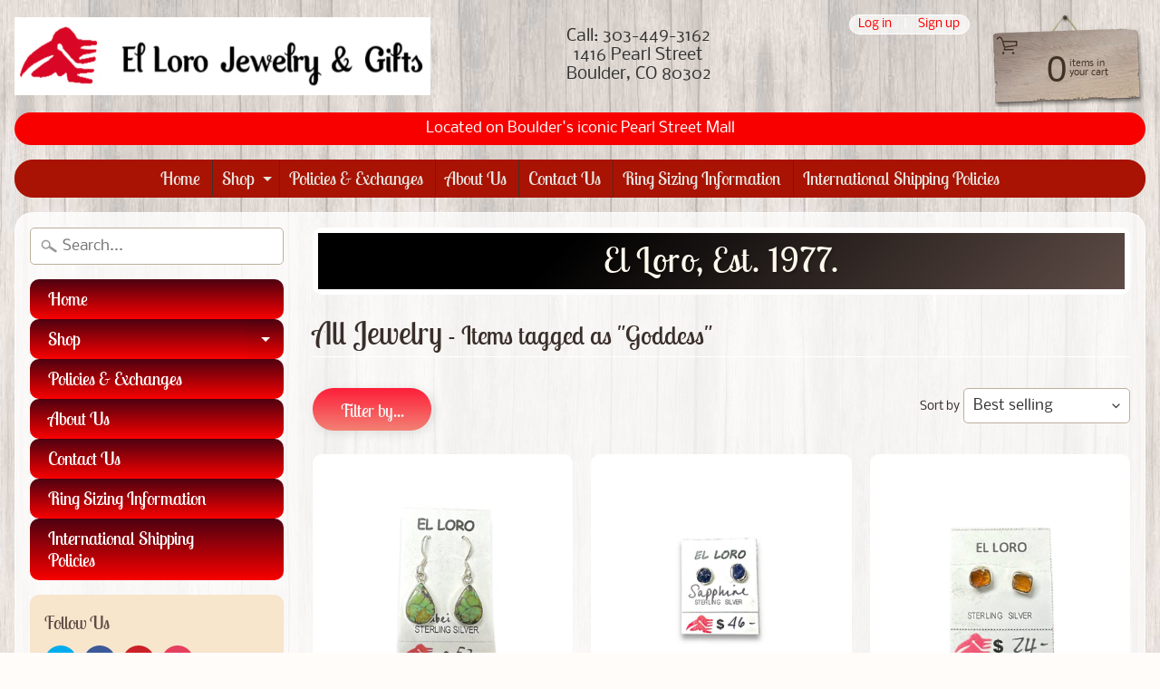

--- FILE ---
content_type: text/html; charset=utf-8
request_url: https://elloroboulder.com/collections/all-jewelry/goddess
body_size: 35376
content:
<!DOCTYPE html>
<html class="no-js" lang="en">
<head>
<meta charset="utf-8" />
<meta http-equiv="X-UA-Compatible" content="IE=edge" />  
<meta name="viewport" content="width=device-width, initial-scale=1.0, height=device-height, minimum-scale=1.0, user-scalable=0"> 
 

  
 


    <title>All Jewelry | goddess | El Loro Jewelry &amp; Gifts</title> 





		
		
			<meta name="description" content="All Jewelry - El Loro Jewelry &amp; Gifts has been a locally owned and operated business on the Pearl Street Mall in Boulder, CO, since 1977! Our priorities are: providin..." />
		
	


<link rel="canonical" href="https://elloroboulder.com/collections/all-jewelry/goddess" /> 
<!-- /snippets/social-meta-tags.liquid -->


<meta property="og:site_name" content="El Loro Jewelry &amp; Gifts">
<meta property="og:url" content="https://elloroboulder.com/collections/all-jewelry/goddess">
<meta property="og:title" content="All Jewelry">
<meta property="og:type" content="website">
<meta property="og:description" content="El Loro Jewelry & Gifts has been a locally owned and operated business on the Pearl Street Mall in Boulder, CO, since 1977! Our priorities are: providing excellent customer service, offering unique treasures from around the world, and participating in the vibrant Boulder community. Visit us at 1416 Pearl!">





<meta name="twitter:card" content="summary_large_image">
<meta name="twitter:title" content="All Jewelry">
<meta name="twitter:description" content="El Loro Jewelry & Gifts has been a locally owned and operated business on the Pearl Street Mall in Boulder, CO, since 1977! Our priorities are: providing excellent customer service, offering unique treasures from around the world, and participating in the vibrant Boulder community. Visit us at 1416 Pearl!">

<link href="//elloroboulder.com/cdn/shop/t/5/assets/styles.scss.css?v=42018122227494761631759417677" rel="stylesheet" type="text/css" media="all" />  

<script>
  window.Sunrise = window.Sunrise || {};
  Sunrise.strings = {
    add_to_cart: "Add to Cart",
    sold_out: "Out of stock",
    unavailable: "Unavailable",
    money_format_json: "${{amount}}",
    money_format: "${{amount}}",
    money_with_currency_format_json: "${{amount}} USD",
    money_with_currency_format: "${{amount}} USD",
    shop_currency: "USD",
    locale: "en",
    locale_json: "en",
    customer_accounts_enabled: true,
    customer_logged_in: false,
    addressError: "Error looking up that address",
    addressNoResults: "No results for that address",
    addressQueryLimit: "You have exceeded the Google API usage limit. Consider upgrading to a \u003ca href=\"https:\/\/developers.google.com\/maps\/premium\/usage-limits\"\u003ePremium Plan\u003c\/a\u003e.",
    authError: "There was a problem authenticating your Google Maps account."
  };
  window.theme = {
    info: {
      name: "Sunrise"
    }
  };
</script><script src="//elloroboulder.com/cdn/shop/t/5/assets/lazysizes.js?v=11224823923325787921587000471" async="async"></script>
<script src="//elloroboulder.com/cdn/shop/t/5/assets/vendor.js?v=150847571458054499851587000464" type="text/javascript"></script> 
<script src="//elloroboulder.com/cdn/shop/t/5/assets/theme.js?v=16786936666518723031587000484" type="text/javascript"></script> 

<script>window.performance && window.performance.mark && window.performance.mark('shopify.content_for_header.start');</script><meta id="shopify-digital-wallet" name="shopify-digital-wallet" content="/25111265333/digital_wallets/dialog">
<meta name="shopify-checkout-api-token" content="74a7572119869897bdab4bf83490e9ee">
<link rel="alternate" type="application/atom+xml" title="Feed" href="/collections/all-jewelry/goddess.atom" />
<link rel="next" href="/collections/all-jewelry/goddess?page=2">
<link rel="alternate" type="application/json+oembed" href="https://elloroboulder.com/collections/all-jewelry/goddess.oembed">
<script async="async" src="/checkouts/internal/preloads.js?locale=en-US"></script>
<link rel="preconnect" href="https://shop.app" crossorigin="anonymous">
<script async="async" src="https://shop.app/checkouts/internal/preloads.js?locale=en-US&shop_id=25111265333" crossorigin="anonymous"></script>
<script id="apple-pay-shop-capabilities" type="application/json">{"shopId":25111265333,"countryCode":"US","currencyCode":"USD","merchantCapabilities":["supports3DS"],"merchantId":"gid:\/\/shopify\/Shop\/25111265333","merchantName":"El Loro Jewelry \u0026 Gifts","requiredBillingContactFields":["postalAddress","email"],"requiredShippingContactFields":["postalAddress","email"],"shippingType":"shipping","supportedNetworks":["visa","masterCard","amex","discover","elo","jcb"],"total":{"type":"pending","label":"El Loro Jewelry \u0026 Gifts","amount":"1.00"},"shopifyPaymentsEnabled":true,"supportsSubscriptions":true}</script>
<script id="shopify-features" type="application/json">{"accessToken":"74a7572119869897bdab4bf83490e9ee","betas":["rich-media-storefront-analytics"],"domain":"elloroboulder.com","predictiveSearch":true,"shopId":25111265333,"locale":"en"}</script>
<script>var Shopify = Shopify || {};
Shopify.shop = "el-loro-jewelry-gifts.myshopify.com";
Shopify.locale = "en";
Shopify.currency = {"active":"USD","rate":"1.0"};
Shopify.country = "US";
Shopify.theme = {"name":"Sunrise","id":79815966822,"schema_name":"Sunrise","schema_version":"7.03.05","theme_store_id":57,"role":"main"};
Shopify.theme.handle = "null";
Shopify.theme.style = {"id":null,"handle":null};
Shopify.cdnHost = "elloroboulder.com/cdn";
Shopify.routes = Shopify.routes || {};
Shopify.routes.root = "/";</script>
<script type="module">!function(o){(o.Shopify=o.Shopify||{}).modules=!0}(window);</script>
<script>!function(o){function n(){var o=[];function n(){o.push(Array.prototype.slice.apply(arguments))}return n.q=o,n}var t=o.Shopify=o.Shopify||{};t.loadFeatures=n(),t.autoloadFeatures=n()}(window);</script>
<script>
  window.ShopifyPay = window.ShopifyPay || {};
  window.ShopifyPay.apiHost = "shop.app\/pay";
  window.ShopifyPay.redirectState = null;
</script>
<script id="shop-js-analytics" type="application/json">{"pageType":"collection"}</script>
<script defer="defer" async type="module" src="//elloroboulder.com/cdn/shopifycloud/shop-js/modules/v2/client.init-shop-cart-sync_C5BV16lS.en.esm.js"></script>
<script defer="defer" async type="module" src="//elloroboulder.com/cdn/shopifycloud/shop-js/modules/v2/chunk.common_CygWptCX.esm.js"></script>
<script type="module">
  await import("//elloroboulder.com/cdn/shopifycloud/shop-js/modules/v2/client.init-shop-cart-sync_C5BV16lS.en.esm.js");
await import("//elloroboulder.com/cdn/shopifycloud/shop-js/modules/v2/chunk.common_CygWptCX.esm.js");

  window.Shopify.SignInWithShop?.initShopCartSync?.({"fedCMEnabled":true,"windoidEnabled":true});

</script>
<script>
  window.Shopify = window.Shopify || {};
  if (!window.Shopify.featureAssets) window.Shopify.featureAssets = {};
  window.Shopify.featureAssets['shop-js'] = {"shop-cart-sync":["modules/v2/client.shop-cart-sync_ZFArdW7E.en.esm.js","modules/v2/chunk.common_CygWptCX.esm.js"],"init-fed-cm":["modules/v2/client.init-fed-cm_CmiC4vf6.en.esm.js","modules/v2/chunk.common_CygWptCX.esm.js"],"shop-button":["modules/v2/client.shop-button_tlx5R9nI.en.esm.js","modules/v2/chunk.common_CygWptCX.esm.js"],"shop-cash-offers":["modules/v2/client.shop-cash-offers_DOA2yAJr.en.esm.js","modules/v2/chunk.common_CygWptCX.esm.js","modules/v2/chunk.modal_D71HUcav.esm.js"],"init-windoid":["modules/v2/client.init-windoid_sURxWdc1.en.esm.js","modules/v2/chunk.common_CygWptCX.esm.js"],"shop-toast-manager":["modules/v2/client.shop-toast-manager_ClPi3nE9.en.esm.js","modules/v2/chunk.common_CygWptCX.esm.js"],"init-shop-email-lookup-coordinator":["modules/v2/client.init-shop-email-lookup-coordinator_B8hsDcYM.en.esm.js","modules/v2/chunk.common_CygWptCX.esm.js"],"init-shop-cart-sync":["modules/v2/client.init-shop-cart-sync_C5BV16lS.en.esm.js","modules/v2/chunk.common_CygWptCX.esm.js"],"avatar":["modules/v2/client.avatar_BTnouDA3.en.esm.js"],"pay-button":["modules/v2/client.pay-button_FdsNuTd3.en.esm.js","modules/v2/chunk.common_CygWptCX.esm.js"],"init-customer-accounts":["modules/v2/client.init-customer-accounts_DxDtT_ad.en.esm.js","modules/v2/client.shop-login-button_C5VAVYt1.en.esm.js","modules/v2/chunk.common_CygWptCX.esm.js","modules/v2/chunk.modal_D71HUcav.esm.js"],"init-shop-for-new-customer-accounts":["modules/v2/client.init-shop-for-new-customer-accounts_ChsxoAhi.en.esm.js","modules/v2/client.shop-login-button_C5VAVYt1.en.esm.js","modules/v2/chunk.common_CygWptCX.esm.js","modules/v2/chunk.modal_D71HUcav.esm.js"],"shop-login-button":["modules/v2/client.shop-login-button_C5VAVYt1.en.esm.js","modules/v2/chunk.common_CygWptCX.esm.js","modules/v2/chunk.modal_D71HUcav.esm.js"],"init-customer-accounts-sign-up":["modules/v2/client.init-customer-accounts-sign-up_CPSyQ0Tj.en.esm.js","modules/v2/client.shop-login-button_C5VAVYt1.en.esm.js","modules/v2/chunk.common_CygWptCX.esm.js","modules/v2/chunk.modal_D71HUcav.esm.js"],"shop-follow-button":["modules/v2/client.shop-follow-button_Cva4Ekp9.en.esm.js","modules/v2/chunk.common_CygWptCX.esm.js","modules/v2/chunk.modal_D71HUcav.esm.js"],"checkout-modal":["modules/v2/client.checkout-modal_BPM8l0SH.en.esm.js","modules/v2/chunk.common_CygWptCX.esm.js","modules/v2/chunk.modal_D71HUcav.esm.js"],"lead-capture":["modules/v2/client.lead-capture_Bi8yE_yS.en.esm.js","modules/v2/chunk.common_CygWptCX.esm.js","modules/v2/chunk.modal_D71HUcav.esm.js"],"shop-login":["modules/v2/client.shop-login_D6lNrXab.en.esm.js","modules/v2/chunk.common_CygWptCX.esm.js","modules/v2/chunk.modal_D71HUcav.esm.js"],"payment-terms":["modules/v2/client.payment-terms_CZxnsJam.en.esm.js","modules/v2/chunk.common_CygWptCX.esm.js","modules/v2/chunk.modal_D71HUcav.esm.js"]};
</script>
<script id="__st">var __st={"a":25111265333,"offset":-25200,"reqid":"7e510d70-58c5-4bcf-8a79-1edd01e54f03-1768820326","pageurl":"elloroboulder.com\/collections\/all-jewelry\/goddess","u":"f60cf75d2218","p":"collection","rtyp":"collection","rid":157401546854};</script>
<script>window.ShopifyPaypalV4VisibilityTracking = true;</script>
<script id="captcha-bootstrap">!function(){'use strict';const t='contact',e='account',n='new_comment',o=[[t,t],['blogs',n],['comments',n],[t,'customer']],c=[[e,'customer_login'],[e,'guest_login'],[e,'recover_customer_password'],[e,'create_customer']],r=t=>t.map((([t,e])=>`form[action*='/${t}']:not([data-nocaptcha='true']) input[name='form_type'][value='${e}']`)).join(','),a=t=>()=>t?[...document.querySelectorAll(t)].map((t=>t.form)):[];function s(){const t=[...o],e=r(t);return a(e)}const i='password',u='form_key',d=['recaptcha-v3-token','g-recaptcha-response','h-captcha-response',i],f=()=>{try{return window.sessionStorage}catch{return}},m='__shopify_v',_=t=>t.elements[u];function p(t,e,n=!1){try{const o=window.sessionStorage,c=JSON.parse(o.getItem(e)),{data:r}=function(t){const{data:e,action:n}=t;return t[m]||n?{data:e,action:n}:{data:t,action:n}}(c);for(const[e,n]of Object.entries(r))t.elements[e]&&(t.elements[e].value=n);n&&o.removeItem(e)}catch(o){console.error('form repopulation failed',{error:o})}}const l='form_type',E='cptcha';function T(t){t.dataset[E]=!0}const w=window,h=w.document,L='Shopify',v='ce_forms',y='captcha';let A=!1;((t,e)=>{const n=(g='f06e6c50-85a8-45c8-87d0-21a2b65856fe',I='https://cdn.shopify.com/shopifycloud/storefront-forms-hcaptcha/ce_storefront_forms_captcha_hcaptcha.v1.5.2.iife.js',D={infoText:'Protected by hCaptcha',privacyText:'Privacy',termsText:'Terms'},(t,e,n)=>{const o=w[L][v],c=o.bindForm;if(c)return c(t,g,e,D).then(n);var r;o.q.push([[t,g,e,D],n]),r=I,A||(h.body.append(Object.assign(h.createElement('script'),{id:'captcha-provider',async:!0,src:r})),A=!0)});var g,I,D;w[L]=w[L]||{},w[L][v]=w[L][v]||{},w[L][v].q=[],w[L][y]=w[L][y]||{},w[L][y].protect=function(t,e){n(t,void 0,e),T(t)},Object.freeze(w[L][y]),function(t,e,n,w,h,L){const[v,y,A,g]=function(t,e,n){const i=e?o:[],u=t?c:[],d=[...i,...u],f=r(d),m=r(i),_=r(d.filter((([t,e])=>n.includes(e))));return[a(f),a(m),a(_),s()]}(w,h,L),I=t=>{const e=t.target;return e instanceof HTMLFormElement?e:e&&e.form},D=t=>v().includes(t);t.addEventListener('submit',(t=>{const e=I(t);if(!e)return;const n=D(e)&&!e.dataset.hcaptchaBound&&!e.dataset.recaptchaBound,o=_(e),c=g().includes(e)&&(!o||!o.value);(n||c)&&t.preventDefault(),c&&!n&&(function(t){try{if(!f())return;!function(t){const e=f();if(!e)return;const n=_(t);if(!n)return;const o=n.value;o&&e.removeItem(o)}(t);const e=Array.from(Array(32),(()=>Math.random().toString(36)[2])).join('');!function(t,e){_(t)||t.append(Object.assign(document.createElement('input'),{type:'hidden',name:u})),t.elements[u].value=e}(t,e),function(t,e){const n=f();if(!n)return;const o=[...t.querySelectorAll(`input[type='${i}']`)].map((({name:t})=>t)),c=[...d,...o],r={};for(const[a,s]of new FormData(t).entries())c.includes(a)||(r[a]=s);n.setItem(e,JSON.stringify({[m]:1,action:t.action,data:r}))}(t,e)}catch(e){console.error('failed to persist form',e)}}(e),e.submit())}));const S=(t,e)=>{t&&!t.dataset[E]&&(n(t,e.some((e=>e===t))),T(t))};for(const o of['focusin','change'])t.addEventListener(o,(t=>{const e=I(t);D(e)&&S(e,y())}));const B=e.get('form_key'),M=e.get(l),P=B&&M;t.addEventListener('DOMContentLoaded',(()=>{const t=y();if(P)for(const e of t)e.elements[l].value===M&&p(e,B);[...new Set([...A(),...v().filter((t=>'true'===t.dataset.shopifyCaptcha))])].forEach((e=>S(e,t)))}))}(h,new URLSearchParams(w.location.search),n,t,e,['guest_login'])})(!0,!0)}();</script>
<script integrity="sha256-4kQ18oKyAcykRKYeNunJcIwy7WH5gtpwJnB7kiuLZ1E=" data-source-attribution="shopify.loadfeatures" defer="defer" src="//elloroboulder.com/cdn/shopifycloud/storefront/assets/storefront/load_feature-a0a9edcb.js" crossorigin="anonymous"></script>
<script crossorigin="anonymous" defer="defer" src="//elloroboulder.com/cdn/shopifycloud/storefront/assets/shopify_pay/storefront-65b4c6d7.js?v=20250812"></script>
<script data-source-attribution="shopify.dynamic_checkout.dynamic.init">var Shopify=Shopify||{};Shopify.PaymentButton=Shopify.PaymentButton||{isStorefrontPortableWallets:!0,init:function(){window.Shopify.PaymentButton.init=function(){};var t=document.createElement("script");t.src="https://elloroboulder.com/cdn/shopifycloud/portable-wallets/latest/portable-wallets.en.js",t.type="module",document.head.appendChild(t)}};
</script>
<script data-source-attribution="shopify.dynamic_checkout.buyer_consent">
  function portableWalletsHideBuyerConsent(e){var t=document.getElementById("shopify-buyer-consent"),n=document.getElementById("shopify-subscription-policy-button");t&&n&&(t.classList.add("hidden"),t.setAttribute("aria-hidden","true"),n.removeEventListener("click",e))}function portableWalletsShowBuyerConsent(e){var t=document.getElementById("shopify-buyer-consent"),n=document.getElementById("shopify-subscription-policy-button");t&&n&&(t.classList.remove("hidden"),t.removeAttribute("aria-hidden"),n.addEventListener("click",e))}window.Shopify?.PaymentButton&&(window.Shopify.PaymentButton.hideBuyerConsent=portableWalletsHideBuyerConsent,window.Shopify.PaymentButton.showBuyerConsent=portableWalletsShowBuyerConsent);
</script>
<script data-source-attribution="shopify.dynamic_checkout.cart.bootstrap">document.addEventListener("DOMContentLoaded",(function(){function t(){return document.querySelector("shopify-accelerated-checkout-cart, shopify-accelerated-checkout")}if(t())Shopify.PaymentButton.init();else{new MutationObserver((function(e,n){t()&&(Shopify.PaymentButton.init(),n.disconnect())})).observe(document.body,{childList:!0,subtree:!0})}}));
</script>
<link id="shopify-accelerated-checkout-styles" rel="stylesheet" media="screen" href="https://elloroboulder.com/cdn/shopifycloud/portable-wallets/latest/accelerated-checkout-backwards-compat.css" crossorigin="anonymous">
<style id="shopify-accelerated-checkout-cart">
        #shopify-buyer-consent {
  margin-top: 1em;
  display: inline-block;
  width: 100%;
}

#shopify-buyer-consent.hidden {
  display: none;
}

#shopify-subscription-policy-button {
  background: none;
  border: none;
  padding: 0;
  text-decoration: underline;
  font-size: inherit;
  cursor: pointer;
}

#shopify-subscription-policy-button::before {
  box-shadow: none;
}

      </style>

<script>window.performance && window.performance.mark && window.performance.mark('shopify.content_for_header.end');</script>
<meta property="og:image" content="https://cdn.shopify.com/s/files/1/0251/1126/5333/collections/IMG_1709.jpg?v=1587160136" />
<meta property="og:image:secure_url" content="https://cdn.shopify.com/s/files/1/0251/1126/5333/collections/IMG_1709.jpg?v=1587160136" />
<meta property="og:image:width" content="642" />
<meta property="og:image:height" content="642" />
<meta property="og:image:alt" content="All Jewelry" />
<link href="https://monorail-edge.shopifysvc.com" rel="dns-prefetch">
<script>(function(){if ("sendBeacon" in navigator && "performance" in window) {try {var session_token_from_headers = performance.getEntriesByType('navigation')[0].serverTiming.find(x => x.name == '_s').description;} catch {var session_token_from_headers = undefined;}var session_cookie_matches = document.cookie.match(/_shopify_s=([^;]*)/);var session_token_from_cookie = session_cookie_matches && session_cookie_matches.length === 2 ? session_cookie_matches[1] : "";var session_token = session_token_from_headers || session_token_from_cookie || "";function handle_abandonment_event(e) {var entries = performance.getEntries().filter(function(entry) {return /monorail-edge.shopifysvc.com/.test(entry.name);});if (!window.abandonment_tracked && entries.length === 0) {window.abandonment_tracked = true;var currentMs = Date.now();var navigation_start = performance.timing.navigationStart;var payload = {shop_id: 25111265333,url: window.location.href,navigation_start,duration: currentMs - navigation_start,session_token,page_type: "collection"};window.navigator.sendBeacon("https://monorail-edge.shopifysvc.com/v1/produce", JSON.stringify({schema_id: "online_store_buyer_site_abandonment/1.1",payload: payload,metadata: {event_created_at_ms: currentMs,event_sent_at_ms: currentMs}}));}}window.addEventListener('pagehide', handle_abandonment_event);}}());</script>
<script id="web-pixels-manager-setup">(function e(e,d,r,n,o){if(void 0===o&&(o={}),!Boolean(null===(a=null===(i=window.Shopify)||void 0===i?void 0:i.analytics)||void 0===a?void 0:a.replayQueue)){var i,a;window.Shopify=window.Shopify||{};var t=window.Shopify;t.analytics=t.analytics||{};var s=t.analytics;s.replayQueue=[],s.publish=function(e,d,r){return s.replayQueue.push([e,d,r]),!0};try{self.performance.mark("wpm:start")}catch(e){}var l=function(){var e={modern:/Edge?\/(1{2}[4-9]|1[2-9]\d|[2-9]\d{2}|\d{4,})\.\d+(\.\d+|)|Firefox\/(1{2}[4-9]|1[2-9]\d|[2-9]\d{2}|\d{4,})\.\d+(\.\d+|)|Chrom(ium|e)\/(9{2}|\d{3,})\.\d+(\.\d+|)|(Maci|X1{2}).+ Version\/(15\.\d+|(1[6-9]|[2-9]\d|\d{3,})\.\d+)([,.]\d+|)( \(\w+\)|)( Mobile\/\w+|) Safari\/|Chrome.+OPR\/(9{2}|\d{3,})\.\d+\.\d+|(CPU[ +]OS|iPhone[ +]OS|CPU[ +]iPhone|CPU IPhone OS|CPU iPad OS)[ +]+(15[._]\d+|(1[6-9]|[2-9]\d|\d{3,})[._]\d+)([._]\d+|)|Android:?[ /-](13[3-9]|1[4-9]\d|[2-9]\d{2}|\d{4,})(\.\d+|)(\.\d+|)|Android.+Firefox\/(13[5-9]|1[4-9]\d|[2-9]\d{2}|\d{4,})\.\d+(\.\d+|)|Android.+Chrom(ium|e)\/(13[3-9]|1[4-9]\d|[2-9]\d{2}|\d{4,})\.\d+(\.\d+|)|SamsungBrowser\/([2-9]\d|\d{3,})\.\d+/,legacy:/Edge?\/(1[6-9]|[2-9]\d|\d{3,})\.\d+(\.\d+|)|Firefox\/(5[4-9]|[6-9]\d|\d{3,})\.\d+(\.\d+|)|Chrom(ium|e)\/(5[1-9]|[6-9]\d|\d{3,})\.\d+(\.\d+|)([\d.]+$|.*Safari\/(?![\d.]+ Edge\/[\d.]+$))|(Maci|X1{2}).+ Version\/(10\.\d+|(1[1-9]|[2-9]\d|\d{3,})\.\d+)([,.]\d+|)( \(\w+\)|)( Mobile\/\w+|) Safari\/|Chrome.+OPR\/(3[89]|[4-9]\d|\d{3,})\.\d+\.\d+|(CPU[ +]OS|iPhone[ +]OS|CPU[ +]iPhone|CPU IPhone OS|CPU iPad OS)[ +]+(10[._]\d+|(1[1-9]|[2-9]\d|\d{3,})[._]\d+)([._]\d+|)|Android:?[ /-](13[3-9]|1[4-9]\d|[2-9]\d{2}|\d{4,})(\.\d+|)(\.\d+|)|Mobile Safari.+OPR\/([89]\d|\d{3,})\.\d+\.\d+|Android.+Firefox\/(13[5-9]|1[4-9]\d|[2-9]\d{2}|\d{4,})\.\d+(\.\d+|)|Android.+Chrom(ium|e)\/(13[3-9]|1[4-9]\d|[2-9]\d{2}|\d{4,})\.\d+(\.\d+|)|Android.+(UC? ?Browser|UCWEB|U3)[ /]?(15\.([5-9]|\d{2,})|(1[6-9]|[2-9]\d|\d{3,})\.\d+)\.\d+|SamsungBrowser\/(5\.\d+|([6-9]|\d{2,})\.\d+)|Android.+MQ{2}Browser\/(14(\.(9|\d{2,})|)|(1[5-9]|[2-9]\d|\d{3,})(\.\d+|))(\.\d+|)|K[Aa][Ii]OS\/(3\.\d+|([4-9]|\d{2,})\.\d+)(\.\d+|)/},d=e.modern,r=e.legacy,n=navigator.userAgent;return n.match(d)?"modern":n.match(r)?"legacy":"unknown"}(),u="modern"===l?"modern":"legacy",c=(null!=n?n:{modern:"",legacy:""})[u],f=function(e){return[e.baseUrl,"/wpm","/b",e.hashVersion,"modern"===e.buildTarget?"m":"l",".js"].join("")}({baseUrl:d,hashVersion:r,buildTarget:u}),m=function(e){var d=e.version,r=e.bundleTarget,n=e.surface,o=e.pageUrl,i=e.monorailEndpoint;return{emit:function(e){var a=e.status,t=e.errorMsg,s=(new Date).getTime(),l=JSON.stringify({metadata:{event_sent_at_ms:s},events:[{schema_id:"web_pixels_manager_load/3.1",payload:{version:d,bundle_target:r,page_url:o,status:a,surface:n,error_msg:t},metadata:{event_created_at_ms:s}}]});if(!i)return console&&console.warn&&console.warn("[Web Pixels Manager] No Monorail endpoint provided, skipping logging."),!1;try{return self.navigator.sendBeacon.bind(self.navigator)(i,l)}catch(e){}var u=new XMLHttpRequest;try{return u.open("POST",i,!0),u.setRequestHeader("Content-Type","text/plain"),u.send(l),!0}catch(e){return console&&console.warn&&console.warn("[Web Pixels Manager] Got an unhandled error while logging to Monorail."),!1}}}}({version:r,bundleTarget:l,surface:e.surface,pageUrl:self.location.href,monorailEndpoint:e.monorailEndpoint});try{o.browserTarget=l,function(e){var d=e.src,r=e.async,n=void 0===r||r,o=e.onload,i=e.onerror,a=e.sri,t=e.scriptDataAttributes,s=void 0===t?{}:t,l=document.createElement("script"),u=document.querySelector("head"),c=document.querySelector("body");if(l.async=n,l.src=d,a&&(l.integrity=a,l.crossOrigin="anonymous"),s)for(var f in s)if(Object.prototype.hasOwnProperty.call(s,f))try{l.dataset[f]=s[f]}catch(e){}if(o&&l.addEventListener("load",o),i&&l.addEventListener("error",i),u)u.appendChild(l);else{if(!c)throw new Error("Did not find a head or body element to append the script");c.appendChild(l)}}({src:f,async:!0,onload:function(){if(!function(){var e,d;return Boolean(null===(d=null===(e=window.Shopify)||void 0===e?void 0:e.analytics)||void 0===d?void 0:d.initialized)}()){var d=window.webPixelsManager.init(e)||void 0;if(d){var r=window.Shopify.analytics;r.replayQueue.forEach((function(e){var r=e[0],n=e[1],o=e[2];d.publishCustomEvent(r,n,o)})),r.replayQueue=[],r.publish=d.publishCustomEvent,r.visitor=d.visitor,r.initialized=!0}}},onerror:function(){return m.emit({status:"failed",errorMsg:"".concat(f," has failed to load")})},sri:function(e){var d=/^sha384-[A-Za-z0-9+/=]+$/;return"string"==typeof e&&d.test(e)}(c)?c:"",scriptDataAttributes:o}),m.emit({status:"loading"})}catch(e){m.emit({status:"failed",errorMsg:(null==e?void 0:e.message)||"Unknown error"})}}})({shopId: 25111265333,storefrontBaseUrl: "https://elloroboulder.com",extensionsBaseUrl: "https://extensions.shopifycdn.com/cdn/shopifycloud/web-pixels-manager",monorailEndpoint: "https://monorail-edge.shopifysvc.com/unstable/produce_batch",surface: "storefront-renderer",enabledBetaFlags: ["2dca8a86"],webPixelsConfigList: [{"id":"565641318","configuration":"{\"pixel_id\":\"2250763878562542\",\"pixel_type\":\"facebook_pixel\"}","eventPayloadVersion":"v1","runtimeContext":"OPEN","scriptVersion":"ca16bc87fe92b6042fbaa3acc2fbdaa6","type":"APP","apiClientId":2329312,"privacyPurposes":["ANALYTICS","MARKETING","SALE_OF_DATA"],"dataSharingAdjustments":{"protectedCustomerApprovalScopes":["read_customer_address","read_customer_email","read_customer_name","read_customer_personal_data","read_customer_phone"]}},{"id":"77103206","configuration":"{\"tagID\":\"2614195257666\"}","eventPayloadVersion":"v1","runtimeContext":"STRICT","scriptVersion":"18031546ee651571ed29edbe71a3550b","type":"APP","apiClientId":3009811,"privacyPurposes":["ANALYTICS","MARKETING","SALE_OF_DATA"],"dataSharingAdjustments":{"protectedCustomerApprovalScopes":["read_customer_address","read_customer_email","read_customer_name","read_customer_personal_data","read_customer_phone"]}},{"id":"shopify-app-pixel","configuration":"{}","eventPayloadVersion":"v1","runtimeContext":"STRICT","scriptVersion":"0450","apiClientId":"shopify-pixel","type":"APP","privacyPurposes":["ANALYTICS","MARKETING"]},{"id":"shopify-custom-pixel","eventPayloadVersion":"v1","runtimeContext":"LAX","scriptVersion":"0450","apiClientId":"shopify-pixel","type":"CUSTOM","privacyPurposes":["ANALYTICS","MARKETING"]}],isMerchantRequest: false,initData: {"shop":{"name":"El Loro Jewelry \u0026 Gifts","paymentSettings":{"currencyCode":"USD"},"myshopifyDomain":"el-loro-jewelry-gifts.myshopify.com","countryCode":"US","storefrontUrl":"https:\/\/elloroboulder.com"},"customer":null,"cart":null,"checkout":null,"productVariants":[],"purchasingCompany":null},},"https://elloroboulder.com/cdn","fcfee988w5aeb613cpc8e4bc33m6693e112",{"modern":"","legacy":""},{"shopId":"25111265333","storefrontBaseUrl":"https:\/\/elloroboulder.com","extensionBaseUrl":"https:\/\/extensions.shopifycdn.com\/cdn\/shopifycloud\/web-pixels-manager","surface":"storefront-renderer","enabledBetaFlags":"[\"2dca8a86\"]","isMerchantRequest":"false","hashVersion":"fcfee988w5aeb613cpc8e4bc33m6693e112","publish":"custom","events":"[[\"page_viewed\",{}],[\"collection_viewed\",{\"collection\":{\"id\":\"157401546854\",\"title\":\"All Jewelry\",\"productVariants\":[{\"price\":{\"amount\":52.0,\"currencyCode\":\"USD\"},\"product\":{\"title\":\"Hubei Turquoise #1 Sterling Silver Dangle Earrings\",\"vendor\":\"El Loro Jewelry \u0026 Gifts\",\"id\":\"6846081630310\",\"untranslatedTitle\":\"Hubei Turquoise #1 Sterling Silver Dangle Earrings\",\"url\":\"\/products\/hubei-turquoise-sterling-silver-dangle-earrings\",\"type\":\"\"},\"id\":\"40026296647782\",\"image\":{\"src\":\"\/\/elloroboulder.com\/cdn\/shop\/files\/IMG-4970.jpg?v=1702597189\"},\"sku\":\"EAR925-HTQ52-001\",\"title\":\"Default Title\",\"untranslatedTitle\":\"Default Title\"},{\"price\":{\"amount\":46.0,\"currencyCode\":\"USD\"},\"product\":{\"title\":\"Sapphire Soft Blue Raw Crystal Sterling Silver Stud Earrings\",\"vendor\":\"El Loro Jewelry \u0026 Gifts\",\"id\":\"4568582783078\",\"untranslatedTitle\":\"Sapphire Soft Blue Raw Crystal Sterling Silver Stud Earrings\",\"url\":\"\/products\/sapphire-soft-blue-raw-crystal-sterling-silver-stud-earrings\",\"type\":\"\"},\"id\":\"31373012795494\",\"image\":{\"src\":\"\/\/elloroboulder.com\/cdn\/shop\/files\/BD85BCC2-1F50-4554-9955-95C51CBB0FD3.jpg?v=1702427098\"},\"sku\":\"EARS925-SAPPH46-001\",\"title\":\"Default Title\",\"untranslatedTitle\":\"Default Title\"},{\"price\":{\"amount\":24.0,\"currencyCode\":\"USD\"},\"product\":{\"title\":\"Citrine Golden Yellow Raw Crystal Sterling Silver Stud Earrings\",\"vendor\":\"El Loro Jewelry \u0026 Gifts\",\"id\":\"4568578949222\",\"untranslatedTitle\":\"Citrine Golden Yellow Raw Crystal Sterling Silver Stud Earrings\",\"url\":\"\/products\/citrine-golden-yellow-raw-crystal-sterling-silver-stud-earrings\",\"type\":\"\"},\"id\":\"31373001031782\",\"image\":{\"src\":\"\/\/elloroboulder.com\/cdn\/shop\/files\/FullSizeRender_4082c670-e072-4974-9ec7-0ded3bf4cdbf.jpg?v=1702073981\"},\"sku\":\"STU925-CIT24-001\",\"title\":\"Default Title\",\"untranslatedTitle\":\"Default Title\"},{\"price\":{\"amount\":32.0,\"currencyCode\":\"USD\"},\"product\":{\"title\":\"Moonstone Rainbow Raw Crystal Sterling Silver Stud Earrings\",\"vendor\":\"El Loro Jewelry \u0026 Gifts\",\"id\":\"4513487028326\",\"untranslatedTitle\":\"Moonstone Rainbow Raw Crystal Sterling Silver Stud Earrings\",\"url\":\"\/products\/moonstone-rainbow-raw-crystal-sterling-silver-stud-earrings\",\"type\":\"\"},\"id\":\"31321124470886\",\"image\":{\"src\":\"\/\/elloroboulder.com\/cdn\/shop\/files\/FullSizeRender_418fa013-10e2-4255-a7d9-b3260d9c30ee.jpg?v=1701979579\"},\"sku\":\"STU925-MOO32-001\",\"title\":\"Default Title\",\"untranslatedTitle\":\"Default Title\"},{\"price\":{\"amount\":42.0,\"currencyCode\":\"USD\"},\"product\":{\"title\":\"Meteorite Campo del Cielo Raw Rough Cut Gemstone Sterling Silver Stud Earrings\",\"vendor\":\"El Loro Jewelry \u0026 Gifts\",\"id\":\"6958489337958\",\"untranslatedTitle\":\"Meteorite Campo del Cielo Raw Rough Cut Gemstone Sterling Silver Stud Earrings\",\"url\":\"\/products\/meteorite-campo-del-cielo-raw-rough-cut-gemstone-sterling-silver-stud-earrings\",\"type\":\"\"},\"id\":\"40542790189158\",\"image\":{\"src\":\"\/\/elloroboulder.com\/cdn\/shop\/files\/FullSizeRender_e3262e16-3f0a-4fc5-9892-b4634cd4d9f5.jpg?v=1705780210\"},\"sku\":\"STU925-MET42-001\",\"title\":\"Default Title\",\"untranslatedTitle\":\"Default Title\"},{\"price\":{\"amount\":88.0,\"currencyCode\":\"USD\"},\"product\":{\"title\":\"Baltic Amber Carved Floral Leaf Colorful Natural Cabochon Cut Gemstone Sterling Silver Pendant\",\"vendor\":\"El Loro Jewelry \u0026 Gifts\",\"id\":\"6936252940390\",\"untranslatedTitle\":\"Baltic Amber Carved Floral Leaf Colorful Natural Cabochon Cut Gemstone Sterling Silver Pendant\",\"url\":\"\/products\/baltic-amber-carved-floral-leaf-colorful-natural-cabochon-cut-gemstone-sterling-silver-pendant\",\"type\":\"\"},\"id\":\"40442506903654\",\"image\":{\"src\":\"\/\/elloroboulder.com\/cdn\/shop\/files\/23127AF0-D8D3-41CF-ADDC-F7CCDFA129DF.heic?v=1701763267\"},\"sku\":\"PEN925-AMB88-001\",\"title\":\"Default Title\",\"untranslatedTitle\":\"Default Title\"},{\"price\":{\"amount\":146.0,\"currencyCode\":\"USD\"},\"product\":{\"title\":\"Moldavite Tektite Impact Space Glass Raw Gems Sterling Silver Drop Dangle Earrings\",\"vendor\":\"El Loro Jewelry \u0026 Gifts\",\"id\":\"4933637898342\",\"untranslatedTitle\":\"Moldavite Tektite Impact Space Glass Raw Gems Sterling Silver Drop Dangle Earrings\",\"url\":\"\/products\/moldavite-tektite-impact-space-glass-raw-gems-sterling-silver-drop-dangle-earrings\",\"type\":\"\"},\"id\":\"32101725110374\",\"image\":{\"src\":\"\/\/elloroboulder.com\/cdn\/shop\/products\/image_1a22e31c-de2a-4309-878c-622717d63b01.jpg?v=1616118643\"},\"sku\":\"Web-MOLD146-001\",\"title\":\"Default Title\",\"untranslatedTitle\":\"Default Title\"},{\"price\":{\"amount\":113.0,\"currencyCode\":\"USD\"},\"product\":{\"title\":\"Kingman Turquoise #7 Natural Sterling Silver Pendant on 18\\\" Chain\",\"vendor\":\"El Loro Jewelry \u0026 Gifts\",\"id\":\"4830040162406\",\"untranslatedTitle\":\"Kingman Turquoise #7 Natural Sterling Silver Pendant on 18\\\" Chain\",\"url\":\"\/products\/kingman-turquoise-gem-cabochon-natural-sterling-silver-pendant-6\",\"type\":\"\"},\"id\":\"31784561836134\",\"image\":{\"src\":\"\/\/elloroboulder.com\/cdn\/shop\/products\/kngtq-7a.jpg?v=1589737346\"},\"sku\":\"KNGTQP-7\",\"title\":\"Default Title\",\"untranslatedTitle\":\"Default Title\"},{\"price\":{\"amount\":82.0,\"currencyCode\":\"USD\"},\"product\":{\"title\":\"Kingman Turquoise #14 Natural Sterling Silver Dangle Earrings\",\"vendor\":\"El Loro Jewelry \u0026 Gifts\",\"id\":\"4829742727270\",\"untranslatedTitle\":\"Kingman Turquoise #14 Natural Sterling Silver Dangle Earrings\",\"url\":\"\/products\/kingman-turquoise-gem-cabochon-natural-sterling-silver-dangle-earrings-9\",\"type\":\"\"},\"id\":\"31783102513254\",\"image\":{\"src\":\"\/\/elloroboulder.com\/cdn\/shop\/products\/kngtqe-14a.jpg?v=1589694883\"},\"sku\":\"KNGTQE-14\",\"title\":\"Default Title\",\"untranslatedTitle\":\"Default Title\"},{\"price\":{\"amount\":17.0,\"currencyCode\":\"USD\"},\"product\":{\"title\":\"Lava Rock Basalt Gemstone Bead Stretch Elastic Stone Bracelet\",\"vendor\":\"El Loro Jewelry \u0026 Gifts\",\"id\":\"4589865304166\",\"untranslatedTitle\":\"Lava Rock Basalt Gemstone Bead Stretch Elastic Stone Bracelet\",\"url\":\"\/products\/lava-rock-basalt-gemstone-bead-stretch-elastic-stone-bracelet\",\"type\":\"\"},\"id\":\"31415050633318\",\"image\":{\"src\":\"\/\/elloroboulder.com\/cdn\/shop\/products\/IMG_8984.jpg?v=1581575125\"},\"sku\":\"BRAELA-LAV17-001\",\"title\":\"Default Title\",\"untranslatedTitle\":\"Default Title\"},{\"price\":{\"amount\":22.0,\"currencyCode\":\"USD\"},\"product\":{\"title\":\"Lapis Lazuli Gemstone Bead Stretch Elastic Stone Bracelet\",\"vendor\":\"El Loro Jewelry \u0026 Gifts\",\"id\":\"4589510328422\",\"untranslatedTitle\":\"Lapis Lazuli Gemstone Bead Stretch Elastic Stone Bracelet\",\"url\":\"\/products\/lapis-lazuli-gemstone-bead-stretch-elastic-stone-bracelet\",\"type\":\"\"},\"id\":\"31414743302246\",\"image\":{\"src\":\"\/\/elloroboulder.com\/cdn\/shop\/products\/IMG_8897.jpg?v=1581569076\"},\"sku\":\"BRAELA-LAP15-001\",\"title\":\"Default Title\",\"untranslatedTitle\":\"Default Title\"},{\"price\":{\"amount\":13.0,\"currencyCode\":\"USD\"},\"product\":{\"title\":\"Prehnite Gemstone Bead Stretch Elastic Stone Bracelet\",\"vendor\":\"El Loro Jewelry \u0026 Gifts\",\"id\":\"4589067698278\",\"untranslatedTitle\":\"Prehnite Gemstone Bead Stretch Elastic Stone Bracelet\",\"url\":\"\/products\/prehnite-gemstone-bead-stretch-elastic-stone-bracelet\",\"type\":\"\"},\"id\":\"31414317580390\",\"image\":{\"src\":\"\/\/elloroboulder.com\/cdn\/shop\/products\/IMG_4146.jpg?v=1585033369\"},\"sku\":\"BRAELA-PRE13-001\",\"title\":\"Default Title\",\"untranslatedTitle\":\"Default Title\"},{\"price\":{\"amount\":15.0,\"currencyCode\":\"USD\"},\"product\":{\"title\":\"Carnelian Gemstone Bead Stretch Elastic Stone Bracelet\",\"vendor\":\"El Loro Jewelry \u0026 Gifts\",\"id\":\"4589009862758\",\"untranslatedTitle\":\"Carnelian Gemstone Bead Stretch Elastic Stone Bracelet\",\"url\":\"\/products\/carnelian-gemstone-bead-stretch-elastic-stone-bracelet\",\"type\":\"\"},\"id\":\"31414264103014\",\"image\":{\"src\":\"\/\/elloroboulder.com\/cdn\/shop\/products\/IMG_9003_9745c329-257b-4dc5-ac6e-51b13e443ac2.jpg?v=1581561493\"},\"sku\":\"BRAELA-CAR15-001\",\"title\":\"Default Title\",\"untranslatedTitle\":\"Default Title\"},{\"price\":{\"amount\":20.0,\"currencyCode\":\"USD\"},\"product\":{\"title\":\"Garnet Gemstone Bead Stretch Elastic Stone Bracelet\",\"vendor\":\"El Loro Jewelry \u0026 Gifts\",\"id\":\"4588820103270\",\"untranslatedTitle\":\"Garnet Gemstone Bead Stretch Elastic Stone Bracelet\",\"url\":\"\/products\/garnet-gemstone-bead-stretch-elastic-stone-bracelet\",\"type\":\"\"},\"id\":\"31413938061414\",\"image\":{\"src\":\"\/\/elloroboulder.com\/cdn\/shop\/files\/01941795-6EB4-4FF6-920A-6ACCB3624575.jpg?v=1702427179\"},\"sku\":\"BRC-GAR20-001\",\"title\":\"Default Title\",\"untranslatedTitle\":\"Default Title\"},{\"price\":{\"amount\":22.0,\"currencyCode\":\"USD\"},\"product\":{\"title\":\"Tanzanite Violet Purple Raw Crystal Sterling Silver Stud Earrings\",\"vendor\":\"El Loro Jewelry \u0026 Gifts\",\"id\":\"4568596807782\",\"untranslatedTitle\":\"Tanzanite Violet Purple Raw Crystal Sterling Silver Stud Earrings\",\"url\":\"\/products\/tanzanite-violet-purple-raw-crystal-sterling-silver-stud-earrings\",\"type\":\"\"},\"id\":\"31373072662630\",\"image\":{\"src\":\"\/\/elloroboulder.com\/cdn\/shop\/products\/IMG_5976.jpg?v=1580364901\"},\"sku\":\"EARS925-TANZ22-001\",\"title\":\"Default Title\",\"untranslatedTitle\":\"Default Title\"},{\"price\":{\"amount\":162.0,\"currencyCode\":\"USD\"},\"product\":{\"title\":\"Moldavite Tektite Impact Space Glass Raw Gems Sterling Silver Stud Earrings\",\"vendor\":\"El Loro Jewelry \u0026 Gifts\",\"id\":\"4568594153574\",\"untranslatedTitle\":\"Moldavite Tektite Impact Space Glass Raw Gems Sterling Silver Stud Earrings\",\"url\":\"\/products\/moldavite-tektite-impact-space-glass-raw-gems-sterling-silver-stud-earrings\",\"type\":\"\"},\"id\":\"31373053493350\",\"image\":{\"src\":\"\/\/elloroboulder.com\/cdn\/shop\/products\/IMG_6018.jpg?v=1580363915\"},\"sku\":\"EARS925-MOLD162-001\",\"title\":\"Default Title\",\"untranslatedTitle\":\"Default Title\"},{\"price\":{\"amount\":150.0,\"currencyCode\":\"USD\"},\"product\":{\"title\":\"Morganite Pink Beryl Faceted Teardrop Natural Gemstone Sterling Silver Pendant\",\"vendor\":\"El Loro Jewelry \u0026 Gifts\",\"id\":\"4542994612326\",\"untranslatedTitle\":\"Morganite Pink Beryl Faceted Teardrop Natural Gemstone Sterling Silver Pendant\",\"url\":\"\/products\/morganite-pink-beryl-faceted-teardrop-natural-gemstone-sterling-silver-pendant\",\"type\":\"\"},\"id\":\"31347830423654\",\"image\":{\"src\":\"\/\/elloroboulder.com\/cdn\/shop\/files\/FullSizeRender_aff2821c-6935-493c-b957-19b84f19f021.jpg?v=1701980462\"},\"sku\":\"PEN925-MORG150-001\",\"title\":\"Default Title\",\"untranslatedTitle\":\"Default Title\"},{\"price\":{\"amount\":32.0,\"currencyCode\":\"USD\"},\"product\":{\"title\":\"Labradorite Raw Crystal Sterling Silver Stud Earrings\",\"vendor\":\"El Loro Jewelry \u0026 Gifts\",\"id\":\"4513511604326\",\"untranslatedTitle\":\"Labradorite Raw Crystal Sterling Silver Stud Earrings\",\"url\":\"\/products\/labradorite-raw-crystal-sterling-silver-stud-earrings\",\"type\":\"\"},\"id\":\"31321140396134\",\"image\":{\"src\":\"\/\/elloroboulder.com\/cdn\/shop\/files\/FullSizeRender_c0228c6e-c112-4322-a9aa-26f030d2a134.jpg?v=1701979856\"},\"sku\":\"STU925-LAB32-001\",\"title\":\"Default Title\",\"untranslatedTitle\":\"Default Title\"}]}}]]"});</script><script>
  window.ShopifyAnalytics = window.ShopifyAnalytics || {};
  window.ShopifyAnalytics.meta = window.ShopifyAnalytics.meta || {};
  window.ShopifyAnalytics.meta.currency = 'USD';
  var meta = {"products":[{"id":6846081630310,"gid":"gid:\/\/shopify\/Product\/6846081630310","vendor":"El Loro Jewelry \u0026 Gifts","type":"","handle":"hubei-turquoise-sterling-silver-dangle-earrings","variants":[{"id":40026296647782,"price":5200,"name":"Hubei Turquoise #1 Sterling Silver Dangle Earrings","public_title":null,"sku":"EAR925-HTQ52-001"}],"remote":false},{"id":4568582783078,"gid":"gid:\/\/shopify\/Product\/4568582783078","vendor":"El Loro Jewelry \u0026 Gifts","type":"","handle":"sapphire-soft-blue-raw-crystal-sterling-silver-stud-earrings","variants":[{"id":31373012795494,"price":4600,"name":"Sapphire Soft Blue Raw Crystal Sterling Silver Stud Earrings","public_title":null,"sku":"EARS925-SAPPH46-001"}],"remote":false},{"id":4568578949222,"gid":"gid:\/\/shopify\/Product\/4568578949222","vendor":"El Loro Jewelry \u0026 Gifts","type":"","handle":"citrine-golden-yellow-raw-crystal-sterling-silver-stud-earrings","variants":[{"id":31373001031782,"price":2400,"name":"Citrine Golden Yellow Raw Crystal Sterling Silver Stud Earrings","public_title":null,"sku":"STU925-CIT24-001"}],"remote":false},{"id":4513487028326,"gid":"gid:\/\/shopify\/Product\/4513487028326","vendor":"El Loro Jewelry \u0026 Gifts","type":"","handle":"moonstone-rainbow-raw-crystal-sterling-silver-stud-earrings","variants":[{"id":31321124470886,"price":3200,"name":"Moonstone Rainbow Raw Crystal Sterling Silver Stud Earrings","public_title":null,"sku":"STU925-MOO32-001"}],"remote":false},{"id":6958489337958,"gid":"gid:\/\/shopify\/Product\/6958489337958","vendor":"El Loro Jewelry \u0026 Gifts","type":"","handle":"meteorite-campo-del-cielo-raw-rough-cut-gemstone-sterling-silver-stud-earrings","variants":[{"id":40542790189158,"price":4200,"name":"Meteorite Campo del Cielo Raw Rough Cut Gemstone Sterling Silver Stud Earrings","public_title":null,"sku":"STU925-MET42-001"}],"remote":false},{"id":6936252940390,"gid":"gid:\/\/shopify\/Product\/6936252940390","vendor":"El Loro Jewelry \u0026 Gifts","type":"","handle":"baltic-amber-carved-floral-leaf-colorful-natural-cabochon-cut-gemstone-sterling-silver-pendant","variants":[{"id":40442506903654,"price":8800,"name":"Baltic Amber Carved Floral Leaf Colorful Natural Cabochon Cut Gemstone Sterling Silver Pendant","public_title":null,"sku":"PEN925-AMB88-001"}],"remote":false},{"id":4933637898342,"gid":"gid:\/\/shopify\/Product\/4933637898342","vendor":"El Loro Jewelry \u0026 Gifts","type":"","handle":"moldavite-tektite-impact-space-glass-raw-gems-sterling-silver-drop-dangle-earrings","variants":[{"id":32101725110374,"price":14600,"name":"Moldavite Tektite Impact Space Glass Raw Gems Sterling Silver Drop Dangle Earrings","public_title":null,"sku":"Web-MOLD146-001"}],"remote":false},{"id":4830040162406,"gid":"gid:\/\/shopify\/Product\/4830040162406","vendor":"El Loro Jewelry \u0026 Gifts","type":"","handle":"kingman-turquoise-gem-cabochon-natural-sterling-silver-pendant-6","variants":[{"id":31784561836134,"price":11300,"name":"Kingman Turquoise #7 Natural Sterling Silver Pendant on 18\" Chain","public_title":null,"sku":"KNGTQP-7"}],"remote":false},{"id":4829742727270,"gid":"gid:\/\/shopify\/Product\/4829742727270","vendor":"El Loro Jewelry \u0026 Gifts","type":"","handle":"kingman-turquoise-gem-cabochon-natural-sterling-silver-dangle-earrings-9","variants":[{"id":31783102513254,"price":8200,"name":"Kingman Turquoise #14 Natural Sterling Silver Dangle Earrings","public_title":null,"sku":"KNGTQE-14"}],"remote":false},{"id":4589865304166,"gid":"gid:\/\/shopify\/Product\/4589865304166","vendor":"El Loro Jewelry \u0026 Gifts","type":"","handle":"lava-rock-basalt-gemstone-bead-stretch-elastic-stone-bracelet","variants":[{"id":31415050633318,"price":1700,"name":"Lava Rock Basalt Gemstone Bead Stretch Elastic Stone Bracelet","public_title":null,"sku":"BRAELA-LAV17-001"}],"remote":false},{"id":4589510328422,"gid":"gid:\/\/shopify\/Product\/4589510328422","vendor":"El Loro Jewelry \u0026 Gifts","type":"","handle":"lapis-lazuli-gemstone-bead-stretch-elastic-stone-bracelet","variants":[{"id":31414743302246,"price":2200,"name":"Lapis Lazuli Gemstone Bead Stretch Elastic Stone Bracelet","public_title":null,"sku":"BRAELA-LAP15-001"}],"remote":false},{"id":4589067698278,"gid":"gid:\/\/shopify\/Product\/4589067698278","vendor":"El Loro Jewelry \u0026 Gifts","type":"","handle":"prehnite-gemstone-bead-stretch-elastic-stone-bracelet","variants":[{"id":31414317580390,"price":1300,"name":"Prehnite Gemstone Bead Stretch Elastic Stone Bracelet","public_title":null,"sku":"BRAELA-PRE13-001"}],"remote":false},{"id":4589009862758,"gid":"gid:\/\/shopify\/Product\/4589009862758","vendor":"El Loro Jewelry \u0026 Gifts","type":"","handle":"carnelian-gemstone-bead-stretch-elastic-stone-bracelet","variants":[{"id":31414264103014,"price":1500,"name":"Carnelian Gemstone Bead Stretch Elastic Stone Bracelet","public_title":null,"sku":"BRAELA-CAR15-001"}],"remote":false},{"id":4588820103270,"gid":"gid:\/\/shopify\/Product\/4588820103270","vendor":"El Loro Jewelry \u0026 Gifts","type":"","handle":"garnet-gemstone-bead-stretch-elastic-stone-bracelet","variants":[{"id":31413938061414,"price":2000,"name":"Garnet Gemstone Bead Stretch Elastic Stone Bracelet","public_title":null,"sku":"BRC-GAR20-001"}],"remote":false},{"id":4568596807782,"gid":"gid:\/\/shopify\/Product\/4568596807782","vendor":"El Loro Jewelry \u0026 Gifts","type":"","handle":"tanzanite-violet-purple-raw-crystal-sterling-silver-stud-earrings","variants":[{"id":31373072662630,"price":2200,"name":"Tanzanite Violet Purple Raw Crystal Sterling Silver Stud Earrings","public_title":null,"sku":"EARS925-TANZ22-001"}],"remote":false},{"id":4568594153574,"gid":"gid:\/\/shopify\/Product\/4568594153574","vendor":"El Loro Jewelry \u0026 Gifts","type":"","handle":"moldavite-tektite-impact-space-glass-raw-gems-sterling-silver-stud-earrings","variants":[{"id":31373053493350,"price":16200,"name":"Moldavite Tektite Impact Space Glass Raw Gems Sterling Silver Stud Earrings","public_title":null,"sku":"EARS925-MOLD162-001"}],"remote":false},{"id":4542994612326,"gid":"gid:\/\/shopify\/Product\/4542994612326","vendor":"El Loro Jewelry \u0026 Gifts","type":"","handle":"morganite-pink-beryl-faceted-teardrop-natural-gemstone-sterling-silver-pendant","variants":[{"id":31347830423654,"price":15000,"name":"Morganite Pink Beryl Faceted Teardrop Natural Gemstone Sterling Silver Pendant","public_title":null,"sku":"PEN925-MORG150-001"}],"remote":false},{"id":4513511604326,"gid":"gid:\/\/shopify\/Product\/4513511604326","vendor":"El Loro Jewelry \u0026 Gifts","type":"","handle":"labradorite-raw-crystal-sterling-silver-stud-earrings","variants":[{"id":31321140396134,"price":3200,"name":"Labradorite Raw Crystal Sterling Silver Stud Earrings","public_title":null,"sku":"STU925-LAB32-001"}],"remote":false}],"page":{"pageType":"collection","resourceType":"collection","resourceId":157401546854,"requestId":"7e510d70-58c5-4bcf-8a79-1edd01e54f03-1768820326"}};
  for (var attr in meta) {
    window.ShopifyAnalytics.meta[attr] = meta[attr];
  }
</script>
<script class="analytics">
  (function () {
    var customDocumentWrite = function(content) {
      var jquery = null;

      if (window.jQuery) {
        jquery = window.jQuery;
      } else if (window.Checkout && window.Checkout.$) {
        jquery = window.Checkout.$;
      }

      if (jquery) {
        jquery('body').append(content);
      }
    };

    var hasLoggedConversion = function(token) {
      if (token) {
        return document.cookie.indexOf('loggedConversion=' + token) !== -1;
      }
      return false;
    }

    var setCookieIfConversion = function(token) {
      if (token) {
        var twoMonthsFromNow = new Date(Date.now());
        twoMonthsFromNow.setMonth(twoMonthsFromNow.getMonth() + 2);

        document.cookie = 'loggedConversion=' + token + '; expires=' + twoMonthsFromNow;
      }
    }

    var trekkie = window.ShopifyAnalytics.lib = window.trekkie = window.trekkie || [];
    if (trekkie.integrations) {
      return;
    }
    trekkie.methods = [
      'identify',
      'page',
      'ready',
      'track',
      'trackForm',
      'trackLink'
    ];
    trekkie.factory = function(method) {
      return function() {
        var args = Array.prototype.slice.call(arguments);
        args.unshift(method);
        trekkie.push(args);
        return trekkie;
      };
    };
    for (var i = 0; i < trekkie.methods.length; i++) {
      var key = trekkie.methods[i];
      trekkie[key] = trekkie.factory(key);
    }
    trekkie.load = function(config) {
      trekkie.config = config || {};
      trekkie.config.initialDocumentCookie = document.cookie;
      var first = document.getElementsByTagName('script')[0];
      var script = document.createElement('script');
      script.type = 'text/javascript';
      script.onerror = function(e) {
        var scriptFallback = document.createElement('script');
        scriptFallback.type = 'text/javascript';
        scriptFallback.onerror = function(error) {
                var Monorail = {
      produce: function produce(monorailDomain, schemaId, payload) {
        var currentMs = new Date().getTime();
        var event = {
          schema_id: schemaId,
          payload: payload,
          metadata: {
            event_created_at_ms: currentMs,
            event_sent_at_ms: currentMs
          }
        };
        return Monorail.sendRequest("https://" + monorailDomain + "/v1/produce", JSON.stringify(event));
      },
      sendRequest: function sendRequest(endpointUrl, payload) {
        // Try the sendBeacon API
        if (window && window.navigator && typeof window.navigator.sendBeacon === 'function' && typeof window.Blob === 'function' && !Monorail.isIos12()) {
          var blobData = new window.Blob([payload], {
            type: 'text/plain'
          });

          if (window.navigator.sendBeacon(endpointUrl, blobData)) {
            return true;
          } // sendBeacon was not successful

        } // XHR beacon

        var xhr = new XMLHttpRequest();

        try {
          xhr.open('POST', endpointUrl);
          xhr.setRequestHeader('Content-Type', 'text/plain');
          xhr.send(payload);
        } catch (e) {
          console.log(e);
        }

        return false;
      },
      isIos12: function isIos12() {
        return window.navigator.userAgent.lastIndexOf('iPhone; CPU iPhone OS 12_') !== -1 || window.navigator.userAgent.lastIndexOf('iPad; CPU OS 12_') !== -1;
      }
    };
    Monorail.produce('monorail-edge.shopifysvc.com',
      'trekkie_storefront_load_errors/1.1',
      {shop_id: 25111265333,
      theme_id: 79815966822,
      app_name: "storefront",
      context_url: window.location.href,
      source_url: "//elloroboulder.com/cdn/s/trekkie.storefront.cd680fe47e6c39ca5d5df5f0a32d569bc48c0f27.min.js"});

        };
        scriptFallback.async = true;
        scriptFallback.src = '//elloroboulder.com/cdn/s/trekkie.storefront.cd680fe47e6c39ca5d5df5f0a32d569bc48c0f27.min.js';
        first.parentNode.insertBefore(scriptFallback, first);
      };
      script.async = true;
      script.src = '//elloroboulder.com/cdn/s/trekkie.storefront.cd680fe47e6c39ca5d5df5f0a32d569bc48c0f27.min.js';
      first.parentNode.insertBefore(script, first);
    };
    trekkie.load(
      {"Trekkie":{"appName":"storefront","development":false,"defaultAttributes":{"shopId":25111265333,"isMerchantRequest":null,"themeId":79815966822,"themeCityHash":"13576340412179796084","contentLanguage":"en","currency":"USD","eventMetadataId":"5c977435-38ca-4fe2-8577-4266d9435992"},"isServerSideCookieWritingEnabled":true,"monorailRegion":"shop_domain","enabledBetaFlags":["65f19447"]},"Session Attribution":{},"S2S":{"facebookCapiEnabled":true,"source":"trekkie-storefront-renderer","apiClientId":580111}}
    );

    var loaded = false;
    trekkie.ready(function() {
      if (loaded) return;
      loaded = true;

      window.ShopifyAnalytics.lib = window.trekkie;

      var originalDocumentWrite = document.write;
      document.write = customDocumentWrite;
      try { window.ShopifyAnalytics.merchantGoogleAnalytics.call(this); } catch(error) {};
      document.write = originalDocumentWrite;

      window.ShopifyAnalytics.lib.page(null,{"pageType":"collection","resourceType":"collection","resourceId":157401546854,"requestId":"7e510d70-58c5-4bcf-8a79-1edd01e54f03-1768820326","shopifyEmitted":true});

      var match = window.location.pathname.match(/checkouts\/(.+)\/(thank_you|post_purchase)/)
      var token = match? match[1]: undefined;
      if (!hasLoggedConversion(token)) {
        setCookieIfConversion(token);
        window.ShopifyAnalytics.lib.track("Viewed Product Category",{"currency":"USD","category":"Collection: all-jewelry","collectionName":"all-jewelry","collectionId":157401546854,"nonInteraction":true},undefined,undefined,{"shopifyEmitted":true});
      }
    });


        var eventsListenerScript = document.createElement('script');
        eventsListenerScript.async = true;
        eventsListenerScript.src = "//elloroboulder.com/cdn/shopifycloud/storefront/assets/shop_events_listener-3da45d37.js";
        document.getElementsByTagName('head')[0].appendChild(eventsListenerScript);

})();</script>
<script
  defer
  src="https://elloroboulder.com/cdn/shopifycloud/perf-kit/shopify-perf-kit-3.0.4.min.js"
  data-application="storefront-renderer"
  data-shop-id="25111265333"
  data-render-region="gcp-us-central1"
  data-page-type="collection"
  data-theme-instance-id="79815966822"
  data-theme-name="Sunrise"
  data-theme-version="7.03.05"
  data-monorail-region="shop_domain"
  data-resource-timing-sampling-rate="10"
  data-shs="true"
  data-shs-beacon="true"
  data-shs-export-with-fetch="true"
  data-shs-logs-sample-rate="1"
  data-shs-beacon-endpoint="https://elloroboulder.com/api/collect"
></script>
</head>

<body id="collection" data-curr-format="${{amount}}" data-shop-currency="USD">
  <div id="site-wrap">
    <header id="header" class="clearfix" role="banner">  
      <div id="shopify-section-header" class="shopify-section"><style>
#header .logo.img-logo a{max-width:850px;display:inline-block;line-height:1;vertical-align:bottom;} 
#header .logo.img-logo,#header .logo.img-logo h1{font-size:1em;}
.logo.textonly h1,.logo.textonly a{font-size:20px;line-height:1;} 
.logo.textonly a{display:inline-block;}
.top-menu a{font-size:20px;}
.logo.show-header-text{text-align:right;overflow:hidden;}
.logo.show-header-text .logo-wrap{float:left;text-align:left;width:auto;max-width:50%;}
.logo.show-header-text img{max-height:200px;}
.header-text{width:50%;max-width:50%;display:inline-block;padding:10px;text-align:right;}
.header-text p{color:#333333;margin:0;font-size:14px;line-height:1.2;}
.flexbox.flexwrap .logo.show-header-text,
.no-js .logo.show-header-text{display:flex;align-items:center;justify-content:center;}
.flexbox.flexwrap .logo.show-header-text .header-text,
.no-js .logo.show-header-text .header-text{max-width:100%;flex:1 1 auto;}
#header .announcement-bar{margin:1em 0 1em 0;border-radius:20px;line-height:1;background:#f90000;color:#ffffff;padding:10px;font-size:16px;width:100%;}
#header .announcement-bar a{color:#ffffff;}
@media (min-width: 30em){
.header-text p{font-size:18px;}
}
@media (max-width: 30em){
#header .announcement-bar{display:none;}
}
@media (min-width: 50em){
.header-text{text-align:center;}
.logo.textonly h1,.logo.textonly a{font-size:48px;}
.logo.textonly a{display:inline-block;padding:0.15em 0;}
}
</style>

<div class="row clearfix">
  <div class="logo show-header-text  img-logo">
      
    <div class='logo-wrap'>
    <a class="newfont" href="/" title="El Loro Jewelry &amp; Gifts">
    
      
      <img src="//elloroboulder.com/cdn/shop/files/Black_curly_font_with_logo_really_big_850x.png?v=1613595420"
      srcset="//elloroboulder.com/cdn/shop/files/Black_curly_font_with_logo_really_big_850x.png?v=1613595420 1x, //elloroboulder.com/cdn/shop/files/Black_curly_font_with_logo_really_big_850x@2x.png?v=1613595420 2x"
      alt="El Loro Jewelry &amp; Gifts"
      itemprop="logo">
    
    </a>
    </div>  
    
      <div class="header-text text-center">
        <p>Call: 303-449-3162</p>
<p>1416 Pearl Street<br>Boulder, CO 80302</p>
      </div>
    
  </div>

  
    <div class="login-top hide-mobile">
      
        <a href="https://elloroboulder.com/customer_authentication/redirect?locale=en&region_country=US">Log in</a> | <a href="https://shopify.com/25111265333/account?locale=en">Sign up</a>
                  
    </div>
             

  <div class="cart-info hide-mobile">
    <a href="/cart"><em>0</em> <span>items in your cart</span></a>
  </div>
</div>


  
    <div class="announcement-bar">
      
        <a href="/pages/contact-us">
      
      <span>Located on Boulder&#39;s iconic Pearl Street Mall</span>
      
        </a>
      
    </div>
  







   <nav class="top-menu hide-mobile clearfix" role="navigation" aria-labelledby="Top menu" data-menuchosen="main-menu">
     <ul>
      
        <li class="from-top-menu">
        <a class="newfont" href="/">Home</a>
          
        </li>   
      
        <li class="from-top-menu has-sub level-1 original-li">
        <a class="newfont top-link" href="/collections">Shop<button class="dropdown-toggle" aria-haspopup="true" aria-expanded="false"><span class="screen-reader-text">Expand child menu</span></button></a>
          
            <ul class="sub-menu">
              
                <li class="has-sub level-2">
                  <a class="top-link" href="/collections/all-jewelry">Sterling Silver &amp; Gemstone Jewelry<button class="dropdown-toggle" aria-haspopup="true" aria-expanded="false"><span class="screen-reader-text">Expand child menu</span></button></a>
                   
                    <ul class="sub-menu">
                    
                      <li>
                        <a href="/collections/sterling-silver-pendants">Pendants</a>
                      </li>
                    
                      <li>
                        <a href="/collections/sterling-silver-necklaces-sets">Necklaces &amp; Sets</a>
                      </li>
                    
                      <li>
                        <a href="/collections/sterling-silver-bracelets">Bracelets</a>
                      </li>
                    
                      <li>
                        <a href="/collections/sterling-silver-dangle-earrings">Dangles &amp; Drop Earrings</a>
                      </li>
                    
                      <li>
                        <a href="/collections/sterling-silver-studs">Stud Earrings</a>
                      </li>
                    
                      <li>
                        <a href="/collections/sterling-silver-rings">Rings </a>
                      </li>
                    
                    </ul>
                  
                </li>
              
                <li class="has-sub level-2">
                  <a class="top-link" href="/collections/all-jewelry">Gemstone Only Jewelry <button class="dropdown-toggle" aria-haspopup="true" aria-expanded="false"><span class="screen-reader-text">Expand child menu</span></button></a>
                   
                    <ul class="sub-menu">
                    
                      <li>
                        <a href="/collections/gemstone-stretch-bracelets">Gemstone Stretch Bracelets</a>
                      </li>
                    
                      <li>
                        <a href="/collections/gemstone-fashion-jewelry">Gemstone Fashion Jewelry</a>
                      </li>
                    
                    </ul>
                  
                </li>
              
                <li class="has-sub level-2">
                  <a class="top-link" href="/collections/minerals-cabinet-specimens">Minerals--Cabinet &amp; Hand Specimens<button class="dropdown-toggle" aria-haspopup="true" aria-expanded="false"><span class="screen-reader-text">Expand child menu</span></button></a>
                   
                    <ul class="sub-menu">
                    
                      <li>
                        <a href="/collections/fossils-rocks-cabinet-hand-specimens">Fossils &amp; Rocks</a>
                      </li>
                    
                      <li>
                        <a href="/collections/minerals-polished-shapes">Polished Shapes</a>
                      </li>
                    
                    </ul>
                  
                </li>
              
                <li class="">
                  <a class="" href="/collections/mineral-specimens-miniatures">Miniature Specimens</a>
                  
                </li>
              
                <li class="has-sub level-2">
                  <a class="top-link" href="/collections/mineral-specimens">Thumbnail Specimens<button class="dropdown-toggle" aria-haspopup="true" aria-expanded="false"><span class="screen-reader-text">Expand child menu</span></button></a>
                   
                    <ul class="sub-menu">
                    
                      <li>
                        <a href="/collections/thumbnail-specimens-minerals-a-g">Thumbnail Specimens--A-G</a>
                      </li>
                    
                      <li>
                        <a href="/collections/thumbnail-specimens-h-n">Thumbnail Specimens--H-N</a>
                      </li>
                    
                      <li>
                        <a href="/collections/thumbnail-specimens-o-t">Thumbnail Specimens--O-T</a>
                      </li>
                    
                      <li>
                        <a href="/collections/thumbnail-specimens-u-z">Thumbnail Specimens--U-Z</a>
                      </li>
                    
                    </ul>
                  
                </li>
              
                <li class="has-sub level-2">
                  <a class="top-link" href="/collections/minerals-tumbled-stones-raw-chunks">Loose Pieces<button class="dropdown-toggle" aria-haspopup="true" aria-expanded="false"><span class="screen-reader-text">Expand child menu</span></button></a>
                   
                    <ul class="sub-menu">
                    
                      <li>
                        <a href="/collections/minerals-tumbled-stones-raw-chunks/raw-chunk">Raw Chunks</a>
                      </li>
                    
                      <li>
                        <a href="/collections/minerals-tumbled-stones-raw-chunks/tumbled-stones">Tumbled Stones</a>
                      </li>
                    
                    </ul>
                  
                </li>
              
                <li class="has-sub level-2">
                  <a class="top-link" href="/collections/books-decks">Books &amp; Decks<button class="dropdown-toggle" aria-haspopup="true" aria-expanded="false"><span class="screen-reader-text">Expand child menu</span></button></a>
                   
                    <ul class="sub-menu">
                    
                      <li>
                        <a href="/collections/tarot-decks">Tarot Decks</a>
                      </li>
                    
                      <li>
                        <a href="/collections/oracle-decks">Oracle Decks</a>
                      </li>
                    
                      <li>
                        <a href="/collections/mineral-reference-books">Mineral Reference Books</a>
                      </li>
                    
                    </ul>
                  
                </li>
              
                <li class="has-sub level-2">
                  <a class="top-link" href="/collections/incense-burners">Incense &amp; Burners<button class="dropdown-toggle" aria-haspopup="true" aria-expanded="false"><span class="screen-reader-text">Expand child menu</span></button></a>
                   
                    <ul class="sub-menu">
                    
                      <li>
                        <a href="/collections/incense-burners/japanese-style-incense">Japanese Style Incense</a>
                      </li>
                    
                      <li>
                        <a href="/collections/incense-burners/indian-style-incense">Indian Style Incense</a>
                      </li>
                    
                      <li>
                        <a href="/collections/incense-burners/incense-burner">Holders &amp; Burners</a>
                      </li>
                    
                    </ul>
                  
                </li>
              
                <li class="has-sub level-2">
                  <a class="top-link" href="/collections/sage-palo-santo">Sage &amp; Palo Santo<button class="dropdown-toggle" aria-haspopup="true" aria-expanded="false"><span class="screen-reader-text">Expand child menu</span></button></a>
                   
                    <ul class="sub-menu">
                    
                      <li>
                        <a href="/collections/sage-palo-santo/white-sage">White Sage</a>
                      </li>
                    
                    </ul>
                  
                </li>
              
                <li class="has-sub level-2">
                  <a class="top-link" href="/collections/candles-holders">Candles &amp; Holders<button class="dropdown-toggle" aria-haspopup="true" aria-expanded="false"><span class="screen-reader-text">Expand child menu</span></button></a>
                   
                    <ul class="sub-menu">
                    
                      <li>
                        <a href="/collections/candles-holders/palm-wax-candles">Palm Wax Candles</a>
                      </li>
                    
                      <li>
                        <a href="/collections/candles-holders/chime-candle+chime-candles">Chime Candles: 2 for $1</a>
                      </li>
                    
                      <li>
                        <a href="/collections/candles-holders/holder">Holders &amp; Burners</a>
                      </li>
                    
                    </ul>
                  
                </li>
              
                <li class="">
                  <a class="" href="/collections/pewter-pocket-stones">Pewter Pocket Stones </a>
                  
                </li>
              
            </ul>
          
        </li>   
      
        <li class="from-top-menu">
        <a class="newfont" href="/pages/policies">Policies &amp; Exchanges</a>
          
        </li>   
      
        <li class="from-top-menu">
        <a class="newfont" href="/pages/about-us-clone">About Us</a>
          
        </li>   
      
        <li class="from-top-menu">
        <a class="newfont" href="/pages/contact-us">Contact Us</a>
          
        </li>   
      
        <li class="from-top-menu">
        <a class="newfont" href="/pages/ring-sizing-information">Ring Sizing Information </a>
          
        </li>   
      
        <li class="from-top-menu">
        <a class="newfont" href="/pages/international-shipping-policies">International Shipping Policies </a>
          
        </li>   
      
     </ul>
   </nav>






<nav class="off-canvas-navigation show-mobile newfont js">
  <a href="#menu" class="menu-button"><svg xmlns="http://www.w3.org/2000/svg" width="24" height="24" viewBox="0 0 24 24"><path d="M24 6h-24v-4h24v4zm0 4h-24v4h24v-4zm0 8h-24v4h24v-4z"/></svg><span> Menu</span></a>         
  
    <a href="/account" class="menu-user"><svg xmlns="http://www.w3.org/2000/svg" width="24" height="24" viewBox="0 0 24 24"><path d="M20.822 18.096c-3.439-.794-6.64-1.49-5.09-4.418 4.72-8.912 1.251-13.678-3.732-13.678-5.082 0-8.464 4.949-3.732 13.678 1.597 2.945-1.725 3.641-5.09 4.418-3.073.71-3.188 2.236-3.178 4.904l.004 1h23.99l.004-.969c.012-2.688-.092-4.222-3.176-4.935z"/></svg><span> Account</span></a>        
  
  <a href="/cart" class="menu-cart"><svg xmlns="http://www.w3.org/2000/svg" width="24" height="24" viewBox="0 0 24 24"><path d="M10 19.5c0 .829-.672 1.5-1.5 1.5s-1.5-.671-1.5-1.5c0-.828.672-1.5 1.5-1.5s1.5.672 1.5 1.5zm3.5-1.5c-.828 0-1.5.671-1.5 1.5s.672 1.5 1.5 1.5 1.5-.671 1.5-1.5c0-.828-.672-1.5-1.5-1.5zm1.336-5l1.977-7h-16.813l2.938 7h11.898zm4.969-10l-3.432 12h-12.597l.839 2h13.239l3.474-12h1.929l.743-2h-4.195z"/></svg> <span> Cart</span></a>  
  <a href="/search" class="menu-search"><svg xmlns="http://www.w3.org/2000/svg" width="24" height="24" viewBox="0 0 24 24"><path d="M23.111 20.058l-4.977-4.977c.965-1.52 1.523-3.322 1.523-5.251 0-5.42-4.409-9.83-9.829-9.83-5.42 0-9.828 4.41-9.828 9.83s4.408 9.83 9.829 9.83c1.834 0 3.552-.505 5.022-1.383l5.021 5.021c2.144 2.141 5.384-1.096 3.239-3.24zm-20.064-10.228c0-3.739 3.043-6.782 6.782-6.782s6.782 3.042 6.782 6.782-3.043 6.782-6.782 6.782-6.782-3.043-6.782-6.782zm2.01-1.764c1.984-4.599 8.664-4.066 9.922.749-2.534-2.974-6.993-3.294-9.922-.749z"/></svg></a>
</nav> 

<script type="application/ld+json">
{
  "@context": "http://schema.org",
  "@type": "Organization",
  "name": "El Loro Jewelry \u0026amp; Gifts",
  
    
    "logo": "https:\/\/elloroboulder.com\/cdn\/shop\/files\/Black_curly_font_with_logo_really_big_850x.png?v=1613595420",
  
  "sameAs": [
    "https:\/\/twitter.com\/elloroboulder",
    "https:\/\/www.facebook.com\/elloroboulder\/",
    "https:\/\/www.pinterest.com\/elloroboulder",
    "https:\/\/instagram.com\/elloroboulder",
    "",
    "",
    "",
    "",
    ""
  ],
  "url": "https:\/\/elloroboulder.com"
}
</script>


</div>
    </header>

    <div id="content">
      <div id="shopify-section-sidebar" class="shopify-section">
<style>
  #side-menu a.newfont{font-size:20px;}
</style>
<section role="complementary" id="sidebar" data-menuchosen="main-menu" data-section-id="sidebar" data-section-type="sidebar" data-keep-open="true">
  <nav id="menu" role="navigation" aria-labelledby="Side menu">
    <form role="search" method="get" action="/search" class="search-form">
      <fieldset>
      <input type="text" placeholder="Search..." name="q" id="search-input">
      <button type="submit" class="button">Search</button>
      </fieldset>
    </form>          

    <ul id="side-menu">
    



   <div class="original-menu">
      
        <li class="">
          <a class="newfont" href="/">Home</a>
          
        </li> 
      
        <li class="has-sub level-1 original-li">
          <a class="newfont top-link" href="/collections">Shop<button class="dropdown-toggle" aria-haspopup="true" aria-expanded="false"><span class="screen-reader-text">Expand child menu</span></button></a>
          
            <ul class="animated">
              
                <li class="has-sub level-2">
                  <a class=" top-link" href="/collections/all-jewelry">Sterling Silver &amp; Gemstone Jewelry<button class="dropdown-toggle" aria-haspopup="true" aria-expanded="false"><span class="screen-reader-text">Expand child menu</span></button></a>
                   
                    <ul>
                    
                      <li>
                        <a href="/collections/sterling-silver-pendants">Pendants</a>
                      </li>
                    
                      <li>
                        <a href="/collections/sterling-silver-necklaces-sets">Necklaces &amp; Sets</a>
                      </li>
                    
                      <li>
                        <a href="/collections/sterling-silver-bracelets">Bracelets</a>
                      </li>
                    
                      <li>
                        <a href="/collections/sterling-silver-dangle-earrings">Dangles &amp; Drop Earrings</a>
                      </li>
                    
                      <li>
                        <a href="/collections/sterling-silver-studs">Stud Earrings</a>
                      </li>
                    
                      <li>
                        <a href="/collections/sterling-silver-rings">Rings </a>
                      </li>
                    
                    </ul>
                  
                </li>
              
                <li class="has-sub level-2">
                  <a class=" top-link" href="/collections/all-jewelry">Gemstone Only Jewelry <button class="dropdown-toggle" aria-haspopup="true" aria-expanded="false"><span class="screen-reader-text">Expand child menu</span></button></a>
                   
                    <ul>
                    
                      <li>
                        <a href="/collections/gemstone-stretch-bracelets">Gemstone Stretch Bracelets</a>
                      </li>
                    
                      <li>
                        <a href="/collections/gemstone-fashion-jewelry">Gemstone Fashion Jewelry</a>
                      </li>
                    
                    </ul>
                  
                </li>
              
                <li class="has-sub level-2">
                  <a class=" top-link" href="/collections/minerals-cabinet-specimens">Minerals--Cabinet &amp; Hand Specimens<button class="dropdown-toggle" aria-haspopup="true" aria-expanded="false"><span class="screen-reader-text">Expand child menu</span></button></a>
                   
                    <ul>
                    
                      <li>
                        <a href="/collections/fossils-rocks-cabinet-hand-specimens">Fossils &amp; Rocks</a>
                      </li>
                    
                      <li>
                        <a href="/collections/minerals-polished-shapes">Polished Shapes</a>
                      </li>
                    
                    </ul>
                  
                </li>
              
                <li class="">
                  <a class="" href="/collections/mineral-specimens-miniatures">Miniature Specimens</a>
                  
                </li>
              
                <li class="has-sub level-2">
                  <a class=" top-link" href="/collections/mineral-specimens">Thumbnail Specimens<button class="dropdown-toggle" aria-haspopup="true" aria-expanded="false"><span class="screen-reader-text">Expand child menu</span></button></a>
                   
                    <ul>
                    
                      <li>
                        <a href="/collections/thumbnail-specimens-minerals-a-g">Thumbnail Specimens--A-G</a>
                      </li>
                    
                      <li>
                        <a href="/collections/thumbnail-specimens-h-n">Thumbnail Specimens--H-N</a>
                      </li>
                    
                      <li>
                        <a href="/collections/thumbnail-specimens-o-t">Thumbnail Specimens--O-T</a>
                      </li>
                    
                      <li>
                        <a href="/collections/thumbnail-specimens-u-z">Thumbnail Specimens--U-Z</a>
                      </li>
                    
                    </ul>
                  
                </li>
              
                <li class="has-sub level-2">
                  <a class=" top-link" href="/collections/minerals-tumbled-stones-raw-chunks">Loose Pieces<button class="dropdown-toggle" aria-haspopup="true" aria-expanded="false"><span class="screen-reader-text">Expand child menu</span></button></a>
                   
                    <ul>
                    
                      <li>
                        <a href="/collections/minerals-tumbled-stones-raw-chunks/raw-chunk">Raw Chunks</a>
                      </li>
                    
                      <li>
                        <a href="/collections/minerals-tumbled-stones-raw-chunks/tumbled-stones">Tumbled Stones</a>
                      </li>
                    
                    </ul>
                  
                </li>
              
                <li class="has-sub level-2">
                  <a class=" top-link" href="/collections/books-decks">Books &amp; Decks<button class="dropdown-toggle" aria-haspopup="true" aria-expanded="false"><span class="screen-reader-text">Expand child menu</span></button></a>
                   
                    <ul>
                    
                      <li>
                        <a href="/collections/tarot-decks">Tarot Decks</a>
                      </li>
                    
                      <li>
                        <a href="/collections/oracle-decks">Oracle Decks</a>
                      </li>
                    
                      <li>
                        <a href="/collections/mineral-reference-books">Mineral Reference Books</a>
                      </li>
                    
                    </ul>
                  
                </li>
              
                <li class="has-sub level-2">
                  <a class=" top-link" href="/collections/incense-burners">Incense &amp; Burners<button class="dropdown-toggle" aria-haspopup="true" aria-expanded="false"><span class="screen-reader-text">Expand child menu</span></button></a>
                   
                    <ul>
                    
                      <li>
                        <a href="/collections/incense-burners/japanese-style-incense">Japanese Style Incense</a>
                      </li>
                    
                      <li>
                        <a href="/collections/incense-burners/indian-style-incense">Indian Style Incense</a>
                      </li>
                    
                      <li>
                        <a href="/collections/incense-burners/incense-burner">Holders &amp; Burners</a>
                      </li>
                    
                    </ul>
                  
                </li>
              
                <li class="has-sub level-2">
                  <a class=" top-link" href="/collections/sage-palo-santo">Sage &amp; Palo Santo<button class="dropdown-toggle" aria-haspopup="true" aria-expanded="false"><span class="screen-reader-text">Expand child menu</span></button></a>
                   
                    <ul>
                    
                      <li>
                        <a href="/collections/sage-palo-santo/white-sage">White Sage</a>
                      </li>
                    
                    </ul>
                  
                </li>
              
                <li class="has-sub level-2">
                  <a class=" top-link" href="/collections/candles-holders">Candles &amp; Holders<button class="dropdown-toggle" aria-haspopup="true" aria-expanded="false"><span class="screen-reader-text">Expand child menu</span></button></a>
                   
                    <ul>
                    
                      <li>
                        <a href="/collections/candles-holders/palm-wax-candles">Palm Wax Candles</a>
                      </li>
                    
                      <li>
                        <a href="/collections/candles-holders/chime-candle+chime-candles">Chime Candles: 2 for $1</a>
                      </li>
                    
                      <li>
                        <a href="/collections/candles-holders/holder">Holders &amp; Burners</a>
                      </li>
                    
                    </ul>
                  
                </li>
              
                <li class="">
                  <a class="" href="/collections/pewter-pocket-stones">Pewter Pocket Stones </a>
                  
                </li>
              
            </ul>
          
        </li> 
      
        <li class="">
          <a class="newfont" href="/pages/policies">Policies &amp; Exchanges</a>
          
        </li> 
      
        <li class="">
          <a class="newfont" href="/pages/about-us-clone">About Us</a>
          
        </li> 
      
        <li class="">
          <a class="newfont" href="/pages/contact-us">Contact Us</a>
          
        </li> 
      
        <li class="">
          <a class="newfont" href="/pages/ring-sizing-information">Ring Sizing Information </a>
          
        </li> 
      
        <li class="">
          <a class="newfont" href="/pages/international-shipping-policies">International Shipping Policies </a>
          
        </li> 
      
   </div>

<div class='side-menu-mobile hide show-mobile'></div>








          
             

    

    </ul>         
  </nav>

  
    <aside class="social-links">
      <h3>Follow Us</h3>
       <a class="social-twitter" href="https://twitter.com/elloroboulder" title="Twitter"><svg aria-hidden="true" focusable="false" role="presentation" class="icon icon-twitter" viewBox="0 0 16 16" xmlns="http://www.w3.org/2000/svg" fill-rule="evenodd" clip-rule="evenodd" stroke-linejoin="round" stroke-miterlimit="1.414"><path d="M16 3.038c-.59.26-1.22.437-1.885.517.677-.407 1.198-1.05 1.443-1.816-.634.375-1.337.648-2.085.795-.598-.638-1.45-1.036-2.396-1.036-1.812 0-3.282 1.468-3.282 3.28 0 .258.03.51.085.75C5.152 5.39 2.733 4.084 1.114 2.1.83 2.583.67 3.147.67 3.75c0 1.14.58 2.143 1.46 2.732-.538-.017-1.045-.165-1.487-.41v.04c0 1.59 1.13 2.918 2.633 3.22-.276.074-.566.114-.865.114-.21 0-.416-.02-.617-.058.418 1.304 1.63 2.253 3.067 2.28-1.124.88-2.54 1.404-4.077 1.404-.265 0-.526-.015-.783-.045 1.453.93 3.178 1.474 5.032 1.474 6.038 0 9.34-5 9.34-9.338 0-.143-.004-.284-.01-.425.64-.463 1.198-1.04 1.638-1.7z" fill-rule="nonzero"/></svg></a>
      <a class="social-facebook" href="https://www.facebook.com/elloroboulder/" title="Facebook"><svg aria-hidden="true" focusable="false" role="presentation" class="icon icon-facebook" viewBox="0 0 16 16" xmlns="http://www.w3.org/2000/svg" fill-rule="evenodd" clip-rule="evenodd" stroke-linejoin="round" stroke-miterlimit="1.414"><path d="M15.117 0H.883C.395 0 0 .395 0 .883v14.234c0 .488.395.883.883.883h7.663V9.804H6.46V7.39h2.086V5.607c0-2.066 1.262-3.19 3.106-3.19.883 0 1.642.064 1.863.094v2.16h-1.28c-1 0-1.195.476-1.195 1.176v1.54h2.39l-.31 2.416h-2.08V16h4.077c.488 0 .883-.395.883-.883V.883C16 .395 15.605 0 15.117 0" fill-rule="nonzero"/></svg></a>          
      <a class="social-pinterest" href="https://www.pinterest.com/elloroboulder" title="Pinterest"><svg aria-hidden="true" focusable="false" role="presentation" class="icon icon-pinterest" viewBox="0 0 16 16" xmlns="http://www.w3.org/2000/svg" fill-rule="evenodd" clip-rule="evenodd" stroke-linejoin="round" stroke-miterlimit="1.414"><path d="M8 0C3.582 0 0 3.582 0 8c0 3.39 2.108 6.285 5.084 7.45-.07-.633-.133-1.604.028-2.295.146-.625.938-3.977.938-3.977s-.24-.48-.24-1.188c0-1.11.646-1.943 1.448-1.943.683 0 1.012.513 1.012 1.127 0 .687-.436 1.713-.662 2.664-.19.797.4 1.445 1.185 1.445 1.42 0 2.514-1.498 2.514-3.662 0-1.915-1.376-3.254-3.342-3.254-2.276 0-3.61 1.707-3.61 3.472 0 .687.263 1.424.593 1.825.066.08.075.15.057.23-.06.252-.196.796-.223.907-.035.146-.115.178-.268.107-.998-.465-1.624-1.926-1.624-3.1 0-2.524 1.834-4.84 5.287-4.84 2.774 0 4.932 1.977 4.932 4.62 0 2.757-1.74 4.977-4.153 4.977-.81 0-1.572-.422-1.833-.92l-.5 1.902c-.18.695-.667 1.566-.994 2.097.75.232 1.545.357 2.37.357 4.417 0 8-3.582 8-8s-3.583-8-8-8z" fill-rule="nonzero"/></svg></a>                              
                  
                
      <a class="social-instagram" href="https://instagram.com/elloroboulder" title="Instagram"><svg aria-hidden="true" focusable="false" role="presentation" class="icon icon-instagram" viewBox="0 0 16 16" xmlns="http://www.w3.org/2000/svg" fill-rule="evenodd" clip-rule="evenodd" stroke-linejoin="round" stroke-miterlimit="1.414"><path d="M8 0C5.827 0 5.555.01 4.702.048 3.85.088 3.27.222 2.76.42c-.526.204-.973.478-1.417.923-.445.444-.72.89-.923 1.417-.198.51-.333 1.09-.372 1.942C.008 5.555 0 5.827 0 8s.01 2.445.048 3.298c.04.852.174 1.433.372 1.942.204.526.478.973.923 1.417.444.445.89.72 1.417.923.51.198 1.09.333 1.942.372.853.04 1.125.048 3.298.048s2.445-.01 3.298-.048c.852-.04 1.433-.174 1.942-.372.526-.204.973-.478 1.417-.923.445-.444.72-.89.923-1.417.198-.51.333-1.09.372-1.942.04-.853.048-1.125.048-3.298s-.01-2.445-.048-3.298c-.04-.852-.174-1.433-.372-1.942-.204-.526-.478-.973-.923-1.417-.444-.445-.89-.72-1.417-.923-.51-.198-1.09-.333-1.942-.372C10.445.008 10.173 0 8 0zm0 1.44c2.136 0 2.39.01 3.233.048.78.036 1.203.166 1.485.276.374.145.64.318.92.598.28.28.453.546.598.92.11.282.24.705.276 1.485.038.844.047 1.097.047 3.233s-.01 2.39-.048 3.233c-.036.78-.166 1.203-.276 1.485-.145.374-.318.64-.598.92-.28.28-.546.453-.92.598-.282.11-.705.24-1.485.276-.844.038-1.097.047-3.233.047s-2.39-.01-3.233-.048c-.78-.036-1.203-.166-1.485-.276-.374-.145-.64-.318-.92-.598-.28-.28-.453-.546-.598-.92-.11-.282-.24-.705-.276-1.485C1.45 10.39 1.44 10.136 1.44 8s.01-2.39.048-3.233c.036-.78.166-1.203.276-1.485.145-.374.318-.64.598-.92.28-.28.546-.453.92-.598.282-.11.705-.24 1.485-.276C5.61 1.45 5.864 1.44 8 1.44zm0 2.452c-2.27 0-4.108 1.84-4.108 4.108 0 2.27 1.84 4.108 4.108 4.108 2.27 0 4.108-1.84 4.108-4.108 0-2.27-1.84-4.108-4.108-4.108zm0 6.775c-1.473 0-2.667-1.194-2.667-2.667 0-1.473 1.194-2.667 2.667-2.667 1.473 0 2.667 1.194 2.667 2.667 0 1.473-1.194 2.667-2.667 2.667zm5.23-6.937c0 .53-.43.96-.96.96s-.96-.43-.96-.96.43-.96.96-.96.96.43.96.96z"/></svg></a>              
                 
                       
        
    </aside>
  

  
  <aside class="subscribe-form">
     <h3>Stay Connected</h3>
     
     
    
     
        <form method="post" action="/contact#contact_form" id="contact_form" accept-charset="UTF-8" class="contact-form"><input type="hidden" name="form_type" value="customer" /><input type="hidden" name="utf8" value="✓" />
          

           
              
                 <div class="news-sub-text"><p>Sign up for our email list to hear about new products, upcoming events and promotions!</p></div>
              
              <fieldset>
              <input type="hidden" name="contact[tags]" value="newsletter">
              <input type="email" value="" placeholder="type your email..." name="contact[email]" class="required email input-text" autocorrect="off" autocapitalize="off" required>
              <button type="submit" class="button" name="commit">Subscribe</button>
              </fieldset>
           
        </form>
      
  </aside>   
   

     
</section>          



</div>
      <section role="main" id="main"> 
        
        
          <div id="shopify-section-banner-ad" class="shopify-section">



<style>
  .promo-wide a{
    font-size:4vw;
    padding:10px;display:block;color:#fff9ed;
    background: #000000;
  	background: -moz-linear-gradient(-45deg, #000000 30%, #5e4c46 100%); 
  	background: -webkit-linear-gradient(-45deg, #000000 30%,#5e4c46 100%);
  	background: linear-gradient(135deg, #000000 30%,#5e4c46 100%);
  	filter: progid:DXImageTransform.Microsoft.gradient( startColorstr='#000000', endColorstr='#000000',GradientType=1 );
  }

  .promo-image-only a{padding:0;}
  .promo-wide .placeholder-svg{background:none;}  
  .promo-wide .placeholder-background svg{display:block;}
  
  @media all and (min-width:40em) {
    .promo-wide a{font-size:3vw;}
  }
</style>





  
  

  
  

  
  


  <div class="promo-wide promo-text-only">
    <a href="/collections/all-jewelry"><span class="banner-text">El Loro, Est. 1977.</span></a>
    
    <noscript>
      
      <a href="/collections/all-jewelry"><span class="banner-text">El Loro, Est. 1977.</span></a>
    </noscript>
    
  </div>






</div>
        
        

<div id="shopify-section-collection-template" class="shopify-section">









<div class="collection-wrap clearfix show-sidebar" data-section-id="collection-template" data-section-type="collection-template">

   <h1 class="page-title">All Jewelry<small> - Items tagged as "Goddess"</small></h1>

   
      <div id="collection-desc" class="clearfix">
            
          
          
          
<style>#CollectionImage-collection-template--928529154150 {
    max-width: 0.0px;
    max-height: px;
  }

  #CollectionImageWrapper-collection-template--928529154150 {
    max-width: 0.0px;
  }
</style>
          <div id="CollectionImageWrapper-collection-template--928529154150" class=" coll-image js">
            <div style="padding-top:100.0%;">
              <img id="CollectionImage-collection-template--928529154150"
                   class="collection-image lazyload blur-up"
                   src="//elloroboulder.com/cdn/shop/collections/IMG_1709_300x300.jpg?v=1587160136"
                   data-src="//elloroboulder.com/cdn/shop/collections/IMG_1709_{width}x.jpg?v=1587160136"
                   data-widths="[90, 120, 150, 180, 360, 480, 600, 750, 940, 1080, 1296]"
                   data-aspectratio="1.0"
                   data-sizes="auto"
                   alt="All Jewelry"/>
            </div>
          </div>

          <noscript>
            <p><img src="//elloroboulder.com/cdn/shop/collections/IMG_1709_1024x1024.jpg?v=1587160136" alt="All Jewelry" /></p>
          </noscript>
                   
        
        
      </div>
   

     
      <div class="sort-and-filter show-sort js">
         <nav class="coll-tags show-tags clearfix">
            
  <div class="sort-selector">
    <label for="sort-by">Sort by</label> 
    <select class="sort-by" id="sort-by" data-default-sort="best-selling">
    
      <option value="manual">Featured</option>
    
      <option value="best-selling">Best selling</option>
    
      <option value="title-ascending">Alphabetically, A-Z</option>
    
      <option value="title-descending">Alphabetically, Z-A</option>
    
      <option value="price-ascending">Price, low to high</option>
    
      <option value="price-descending">Price, high to low</option>
    
      <option value="created-ascending">Date, old to new</option>
    
      <option value="created-descending">Date, new to old</option>
    
    </select>
  </div>



     
            
               <a class="button" href="#">Filter by...</a>    
            
         </nav>  

         
            
            <div class="tags">
               <a class="" href="/collections/all-jewelry/">View all</a>
               
                  <a class="" href="/collections/all-jewelry/adularia">adularia</a>
               
                  <a class="" href="/collections/all-jewelry/african-amethyst">african amethyst</a>
               
                  <a class="" href="/collections/all-jewelry/agate">agate</a>
               
                  <a class="" href="/collections/all-jewelry/agate-jewelry">agate jewelry</a>
               
                  <a class="" href="/collections/all-jewelry/altar-tools">altar tools</a>
               
                  <a class="" href="/collections/all-jewelry/amazonite">amazonite</a>
               
                  <a class="" href="/collections/all-jewelry/amazonite-bracelet">amazonite bracelet</a>
               
                  <a class="" href="/collections/all-jewelry/amazonite-jewelry">amazonite jewelry</a>
               
                  <a class="" href="/collections/all-jewelry/amber-bracelet">amber bracelet</a>
               
                  <a class="" href="/collections/all-jewelry/amber-earrings">Amber earrings</a>
               
                  <a class="" href="/collections/all-jewelry/amber-jewelry">amber jewelry</a>
               
                  <a class="" href="/collections/all-jewelry/amber-pendant">amber pendant</a>
               
                  <a class="" href="/collections/all-jewelry/american-southwest">american southwest</a>
               
                  <a class="" href="/collections/all-jewelry/american-turquoise">american turquoise</a>
               
                  <a class="" href="/collections/all-jewelry/amethyst">amethyst</a>
               
                  <a class="" href="/collections/all-jewelry/amethyst-beads">amethyst beads</a>
               
                  <a class="" href="/collections/all-jewelry/amethyst-bracelet">amethyst bracelet</a>
               
                  <a class="" href="/collections/all-jewelry/amethyst-crystal">amethyst crystal</a>
               
                  <a class="" href="/collections/all-jewelry/amethyst-crystal-bottle">amethyst crystal bottle</a>
               
                  <a class="" href="/collections/all-jewelry/amethyst-faceted-dangle-earrings">amethyst faceted dangle earrings</a>
               
                  <a class="" href="/collections/all-jewelry/amethyst-flower">amethyst flower</a>
               
                  <a class="" href="/collections/all-jewelry/amethyst-gemstone-bottle">amethyst gemstone bottle</a>
               
                  <a class="" href="/collections/all-jewelry/amethyst-hoops">amethyst hoops</a>
               
                  <a class="" href="/collections/all-jewelry/amethyst-jewelry">amethyst jewelry</a>
               
                  <a class="" href="/collections/all-jewelry/amethyst-necklace">amethyst necklace</a>
               
                  <a class="" href="/collections/all-jewelry/amethyst-slice">amethyst slice</a>
               
                  <a class="" href="/collections/all-jewelry/amethyst-sterling-silver-earrings">amethyst sterling silver earrings</a>
               
                  <a class="" href="/collections/all-jewelry/amethyst-studs">amethyst studs</a>
               
                  <a class="" href="/collections/all-jewelry/ammolite">ammolite</a>
               
                  <a class="" href="/collections/all-jewelry/ammolite-jewelry">ammolite jewelry</a>
               
                  <a class="" href="/collections/all-jewelry/ammolite-pendant">ammolite pendant</a>
               
                  <a class="" href="/collections/all-jewelry/ammonite-earrings">ammonite earrings</a>
               
                  <a class="" href="/collections/all-jewelry/ammonite-stud-earrings">ammonite stud earrings</a>
               
                  <a class="" href="/collections/all-jewelry/ammonite-studs">ammonite studs</a>
               
                  <a class="" href="/collections/all-jewelry/apatite-bracelet">apatite bracelet</a>
               
                  <a class="" href="/collections/all-jewelry/april-birthstone">april birthstone</a>
               
                  <a class="" href="/collections/all-jewelry/aquamarine">aquamarine</a>
               
                  <a class="" href="/collections/all-jewelry/aquamarine-bracelet">aquamarine bracelet</a>
               
                  <a class="" href="/collections/all-jewelry/aquamarine-faceted-bracelet">aquamarine faceted bracelet</a>
               
                  <a class="" href="/collections/all-jewelry/aquamarine-necklace">aquamarine necklace</a>
               
                  <a class="" href="/collections/all-jewelry/aquamarine-pendant">aquamarine pendant</a>
               
                  <a class="" href="/collections/all-jewelry/argentina">argentina</a>
               
                  <a class="" href="/collections/all-jewelry/august-birthstone">august birthstone</a>
               
                  <a class="" href="/collections/all-jewelry/b-w">B & W</a>
               
                  <a class="" href="/collections/all-jewelry/baja-california">baja california</a>
               
                  <a class="" href="/collections/all-jewelry/baltic-amber">baltic amber</a>
               
                  <a class="" href="/collections/all-jewelry/baltic-amber-bracelet">baltic amber bracelet</a>
               
                  <a class="" href="/collections/all-jewelry/baltic-amber-earrings">Baltic amber earrings</a>
               
                  <a class="" href="/collections/all-jewelry/baltic-amber-gemstones">baltic amber gemstones</a>
               
                  <a class="" href="/collections/all-jewelry/baltic-amber-pendant">baltic amber pendant</a>
               
                  <a class="" href="/collections/all-jewelry/banded">banded</a>
               
                  <a class="" href="/collections/all-jewelry/basalt">basalt</a>
               
                  <a class="" href="/collections/all-jewelry/basalt-bracelet">basalt bracelet</a>
               
                  <a class="" href="/collections/all-jewelry/birthstone">birthstone</a>
               
                  <a class="" href="/collections/all-jewelry/birthstone-jewelry">birthstone jewelry</a>
               
                  <a class="" href="/collections/all-jewelry/black">black</a>
               
                  <a class="" href="/collections/all-jewelry/black-and-white">black and white</a>
               
                  <a class="" href="/collections/all-jewelry/black-beaded-bracelet">black beaded bracelet</a>
               
                  <a class="" href="/collections/all-jewelry/black-beaded-necklace">black beaded necklace</a>
               
                  <a class="" href="/collections/all-jewelry/black-crystal">black crystal</a>
               
                  <a class="" href="/collections/all-jewelry/black-jewelry">black jewelry</a>
               
                  <a class="" href="/collections/all-jewelry/black-onyx">black onyx</a>
               
                  <a class="" href="/collections/all-jewelry/black-onyx-jewelry">black onyx jewelry</a>
               
                  <a class="" href="/collections/all-jewelry/black-onyx-necklace">black onyx necklace</a>
               
                  <a class="" href="/collections/all-jewelry/black-spinel">black spinel</a>
               
                  <a class="" href="/collections/all-jewelry/black-tourmaline">black tourmaline</a>
               
                  <a class="" href="/collections/all-jewelry/black-tourmaline-bracelet">black tourmaline bracelet</a>
               
                  <a class="" href="/collections/all-jewelry/black-tourmaline-jewelry">black tourmaline jewelry</a>
               
                  <a class="" href="/collections/all-jewelry/bloodstone">bloodstone</a>
               
                  <a class="" href="/collections/all-jewelry/bloodstone-pendant">bloodstone pendant</a>
               
                  <a class="" href="/collections/all-jewelry/blue">blue</a>
               
                  <a class="" href="/collections/all-jewelry/blue-amazonite">blue amazonite</a>
               
                  <a class="" href="/collections/all-jewelry/blue-apatite">blue apatite</a>
               
                  <a class="" href="/collections/all-jewelry/blue-apatite-jewelry">blue apatite jewelry</a>
               
                  <a class="" href="/collections/all-jewelry/blue-beaded-necklace">blue beaded necklace</a>
               
                  <a class="" href="/collections/all-jewelry/blue-beryl">blue beryl</a>
               
                  <a class="" href="/collections/all-jewelry/blue-crystal-earrings">blue crystal earrings</a>
               
                  <a class="" href="/collections/all-jewelry/blue-kyanite">blue kyanite</a>
               
                  <a class="" href="/collections/all-jewelry/blue-lapis">blue lapis</a>
               
                  <a class="" href="/collections/all-jewelry/blue-pectolite">blue pectolite</a>
               
                  <a class="" href="/collections/all-jewelry/blue-sapphire-stud-earrings">blue sapphire stud earrings</a>
               
                  <a class="" href="/collections/all-jewelry/blue-topaz">blue topaz</a>
               
                  <a class="" href="/collections/all-jewelry/blue-topaz-earrings">blue topaz earrings</a>
               
                  <a class="" href="/collections/all-jewelry/blue-topaz-pendant">blue topaz pendant</a>
               
                  <a class="" href="/collections/all-jewelry/blue-turquoise">blue turquoise</a>
               
                  <a class="" href="/collections/all-jewelry/bohemian">bohemian</a>
               
                  <a class="" href="/collections/all-jewelry/bohemian-jewelry">bohemian jewelry</a>
               
                  <a class="" href="/collections/all-jewelry/boho">boho</a>
               
                  <a class="" href="/collections/all-jewelry/bottle-necklace">bottle necklace</a>
               
                  <a class="" href="/collections/all-jewelry/bracelet">bracelet</a>
               
                  <a class="" href="/collections/all-jewelry/bright-green">bright green</a>
               
                  <a class="" href="/collections/all-jewelry/cabochon">cabochon</a>
               
                  <a class="" href="/collections/all-jewelry/cabochon-cut">cabochon cut</a>
               
                  <a class="" href="/collections/all-jewelry/cabochon-cut-gems">cabochon cut gems</a>
               
                  <a class="" href="/collections/all-jewelry/campo-del-cielo">campo del cielo</a>
               
                  <a class="" href="/collections/all-jewelry/cancer-style">cancer style</a>
               
                  <a class="" href="/collections/all-jewelry/carbonate">carbonate</a>
               
                  <a class="" href="/collections/all-jewelry/caribbean-blue">caribbean blue</a>
               
                  <a class="" href="/collections/all-jewelry/carnelian">carnelian</a>
               
                  <a class="" href="/collections/all-jewelry/carnelian-bracelet">carnelian bracelet</a>
               
                  <a class="" href="/collections/all-jewelry/carnelian-stone-chip-bracelet">carnelian stone chip bracelet</a>
               
                  <a class="" href="/collections/all-jewelry/carnelian-stone-chips">carnelian stone chips</a>
               
                  <a class="" href="/collections/all-jewelry/celtic">Celtic</a>
               
                  <a class="" href="/collections/all-jewelry/celtic-knotwork">Celtic knotwork</a>
               
                  <a class="" href="/collections/all-jewelry/chinese-jade">chinese jade</a>
               
                  <a class="" href="/collections/all-jewelry/chip-bracelet">chip bracelet</a>
               
                  <a class="" href="/collections/all-jewelry/chrysocolla">chrysocolla</a>
               
                  <a class="" href="/collections/all-jewelry/chrysocolla-earrings">chrysocolla earrings</a>
               
                  <a class="" href="/collections/all-jewelry/chrysocolla-jewelry">chrysocolla jewelry</a>
               
                  <a class="" href="/collections/all-jewelry/chrysocolla-necklace">chrysocolla necklace</a>
               
                  <a class="" href="/collections/all-jewelry/chrysocolla-stud-earrings">chrysocolla stud earrings</a>
               
                  <a class="" href="/collections/all-jewelry/chrysocolla-studs">chrysocolla studs</a>
               
                  <a class="" href="/collections/all-jewelry/citrine">citrine</a>
               
                  <a class="" href="/collections/all-jewelry/citrine-beads">citrine beads</a>
               
                  <a class="" href="/collections/all-jewelry/citrine-bracelet">citrine bracelet</a>
               
                  <a class="" href="/collections/all-jewelry/citrine-earrings">citrine earrings</a>
               
                  <a class="" href="/collections/all-jewelry/citrine-faceted-gem-earrings">citrine faceted gem earrings</a>
               
                  <a class="" href="/collections/all-jewelry/citrine-jewelry">citrine jewelry</a>
               
                  <a class="" href="/collections/all-jewelry/citrine-necklace">citrine necklace</a>
               
                  <a class="" href="/collections/all-jewelry/citrine-pendant">citrine pendant</a>
               
                  <a class="" href="/collections/all-jewelry/citrine-raw-crystal-earrings">citrine raw crystal earrings</a>
               
                  <a class="" href="/collections/all-jewelry/citrine-studs">citrine studs</a>
               
                  <a class="" href="/collections/all-jewelry/claddaugh">Claddaugh</a>
               
                  <a class="" href="/collections/all-jewelry/claddaugh-ring">Claddaugh ring</a>
               
                  <a class="" href="/collections/all-jewelry/clear-crystal-earrings">clear crystal earrings</a>
               
                  <a class="" href="/collections/all-jewelry/clear-crystal-jewelry">clear crystal jewelry</a>
               
                  <a class="" href="/collections/all-jewelry/clear-crystal-necklace">clear crystal necklace</a>
               
                  <a class="" href="/collections/all-jewelry/clear-crystal-point">clear crystal point</a>
               
                  <a class="" href="/collections/all-jewelry/clear-quartz">clear quartz</a>
               
                  <a class="" href="/collections/all-jewelry/colorado-rhodonite">colorado rhodonite</a>
               
                  <a class="" href="/collections/all-jewelry/colorado-state-gem">colorado state gem</a>
               
                  <a class="" href="/collections/all-jewelry/colorado-state-mineral">colorado state mineral</a>
               
                  <a class="" href="/collections/all-jewelry/compressed-turquoise">compressed turquoise</a>
               
                  <a class="" href="/collections/all-jewelry/contemporary">contemporary</a>
               
                  <a class="" href="/collections/all-jewelry/copper">copper</a>
               
                  <a class="" href="/collections/all-jewelry/created-opal">created opal</a>
               
                  <a class="" href="/collections/all-jewelry/created-opal-jewelry">created opal jewelry</a>
               
                  <a class="" href="/collections/all-jewelry/crown-chakra">crown chakra</a>
               
                  <a class="" href="/collections/all-jewelry/crystal-bottle">crystal bottle</a>
               
                  <a class="" href="/collections/all-jewelry/crystal-collection">crystal collection</a>
               
                  <a class="" href="/collections/all-jewelry/crystal-earrings">crystal earrings</a>
               
                  <a class="" href="/collections/all-jewelry/crystal-gifts">crystal gifts</a>
               
                  <a class="" href="/collections/all-jewelry/crystal-lovers">crystal lovers</a>
               
                  <a class="" href="/collections/all-jewelry/crystal-necklace">crystal necklace</a>
               
                  <a class="" href="/collections/all-jewelry/crystal-point-necklace">crystal point necklace</a>
               
                  <a class="" href="/collections/all-jewelry/crystals-for-sale">crystals for sale</a>
               
                  <a class="" href="/collections/all-jewelry/cushion-cut">cushion cut</a>
               
                  <a class="" href="/collections/all-jewelry/czech-republic">czech republic</a>
               
                  <a class="" href="/collections/all-jewelry/dangle-earrings">dangle earrings</a>
               
                  <a class="" href="/collections/all-jewelry/dark-crystal">dark crystal</a>
               
                  <a class="" href="/collections/all-jewelry/dark-green-gemstone-pendant">dark green gemstone pendant</a>
               
                  <a class="" href="/collections/all-jewelry/december-birthstone">december birthstone</a>
               
                  <a class="" href="/collections/all-jewelry/druzy">druzy</a>
               
                  <a class="" href="/collections/all-jewelry/druzy-pendant">druzy pendant</a>
               
                  <a class="" href="/collections/all-jewelry/earth-element">earth element</a>
               
                  <a class="" href="/collections/all-jewelry/earth-tones">earth tones</a>
               
                  <a class="" href="/collections/all-jewelry/egyptian">egyptian</a>
               
                  <a class="" href="/collections/all-jewelry/el-loro">el loro</a>
               
                  <a class="" href="/collections/all-jewelry/el-loro-boulder">el loro boulder</a>
               
                  <a class="" href="/collections/all-jewelry/emerald-drop-earrings">emerald drop earrings</a>
               
                  <a class="" href="/collections/all-jewelry/emerald-earrings">emerald earrings</a>
               
                  <a class="" href="/collections/all-jewelry/emerald-jewelry">emerald jewelry</a>
               
                  <a class="" href="/collections/all-jewelry/emerald-pendant">emerald pendant</a>
               
                  <a class="" href="/collections/all-jewelry/essential-oil-bottle">essential oil bottle</a>
               
                  <a class="" href="/collections/all-jewelry/ethiopian-opal">ethiopian opal</a>
               
                  <a class="" href="/collections/all-jewelry/ethiopian-opal-earrings">ethiopian opal earrings</a>
               
                  <a class="" href="/collections/all-jewelry/ethiopian-opal-stud-earrings">ethiopian opal stud earrings</a>
               
                  <a class="" href="/collections/all-jewelry/faceted">faceted</a>
               
                  <a class="" href="/collections/all-jewelry/faceted-aquamarine-gem">faceted aquamarine gem</a>
               
                  <a class="" href="/collections/all-jewelry/faceted-blue-topaz">faceted blue topaz</a>
               
                  <a class="" href="/collections/all-jewelry/faceted-moldavite">faceted moldavite</a>
               
                  <a class="" href="/collections/all-jewelry/faceted-moldavite-ring">faceted Moldavite ring</a>
               
                  <a class="" href="/collections/all-jewelry/faceted-peridot">faceted peridot</a>
               
                  <a class="" href="/collections/all-jewelry/faceted-ruby-studs">faceted ruby studs</a>
               
                  <a class="" href="/collections/all-jewelry/faceted-strand">faceted strand</a>
               
                  <a class="" href="/collections/all-jewelry/fall-style">fall style</a>
               
                  <a class="" href="/collections/all-jewelry/fashion-jewelry">fashion jewelry</a>
               
                  <a class="" href="/collections/all-jewelry/february-birthstone">february birthstone</a>
               
                  <a class="" href="/collections/all-jewelry/fire-element">fire element</a>
               
                  <a class="" href="/collections/all-jewelry/flower-slice">flower slice</a>
               
                  <a class="" href="/collections/all-jewelry/fluorapatite">fluorapatite</a>
               
                  <a class="" href="/collections/all-jewelry/fluorite-crystal-bottle">fluorite crystal bottle</a>
               
                  <a class="" href="/collections/all-jewelry/fossil">fossil</a>
               
                  <a class="" href="/collections/all-jewelry/fossil-earrings">fossil earrings</a>
               
                  <a class="" href="/collections/all-jewelry/fossil-jewelry">fossil jewelry</a>
               
                  <a class="" href="/collections/all-jewelry/fossil-pendant">fossil pendant</a>
               
                  <a class="" href="/collections/all-jewelry/fossilized-coral">fossilized coral</a>
               
                  <a class="" href="/collections/all-jewelry/fossilized-coral-pendant">fossilized coral pendant</a>
               
                  <a class="" href="/collections/all-jewelry/freshwater-cultured-pearl">freshwater cultured Pearl</a>
               
                  <a class="" href="/collections/all-jewelry/freshwater-pearl">freshwater Pearl</a>
               
                  <a class="" href="/collections/all-jewelry/garnet">garnet</a>
               
                  <a class="" href="/collections/all-jewelry/garnet-beads">garnet beads</a>
               
                  <a class="" href="/collections/all-jewelry/garnet-earrings">garnet earrings</a>
               
                  <a class="" href="/collections/all-jewelry/garnet-jewelry">garnet jewelry</a>
               
                  <a class="" href="/collections/all-jewelry/garnet-necklace">garnet necklace</a>
               
                  <a class="" href="/collections/all-jewelry/garnet-studs">garnet studs</a>
               
                  <a class="" href="/collections/all-jewelry/gemstone">gemstone</a>
               
                  <a class="" href="/collections/all-jewelry/gemstone-accessories">gemstone accessories</a>
               
                  <a class="" href="/collections/all-jewelry/gemstone-bead-bracelets">gemstone bead bracelets</a>
               
                  <a class="" href="/collections/all-jewelry/gemstone-bottle">gemstone bottle</a>
               
                  <a class="" href="/collections/all-jewelry/gemstone-healing">gemstone healing</a>
               
                  <a class="" href="/collections/all-jewelry/gemstone-jewelry">gemstone jewelry</a>
               
                  <a class="" href="/collections/all-jewelry/gemstone-ring">gemstone ring</a>
               
                  <a class="" href="/collections/all-jewelry/gilson-opal">gilson opal</a>
               
                  <a class="" href="/collections/all-jewelry/gilson-opal-earrings">gilson opal earrings</a>
               
                  <a class="" href="/collections/all-jewelry/gilson-opal-necklace">gilson opal necklace</a>
               
                  <a class="" href="/collections/all-jewelry/gilson-opal-studs">Gilson opal studs</a>
               
                  <a class="current" href="/collections/all-jewelry/goddess">goddess</a>
               
                  <a class="" href="/collections/all-jewelry/golden-brown-beaded-bracelet">golden brown beaded bracelet</a>
               
                  <a class="" href="/collections/all-jewelry/golden-tiger-eye">golden tiger eye</a>
               
                  <a class="" href="/collections/all-jewelry/graphic-earrings">graphic earrings</a>
               
                  <a class="" href="/collections/all-jewelry/green">green</a>
               
                  <a class="" href="/collections/all-jewelry/green-amethyst">green amethyst</a>
               
                  <a class="" href="/collections/all-jewelry/green-amethyst-earrings">green amethyst earrings</a>
               
                  <a class="" href="/collections/all-jewelry/green-crystal-earrings">green crystal earrings</a>
               
                  <a class="" href="/collections/all-jewelry/green-fluorite">green fluorite</a>
               
                  <a class="" href="/collections/all-jewelry/green-fluorite-necklace">green fluorite necklace</a>
               
                  <a class="" href="/collections/all-jewelry/green-gem-earrings">green gem earrings</a>
               
                  <a class="" href="/collections/all-jewelry/green-gemstone-earrings">green gemstone earrings</a>
               
                  <a class="" href="/collections/all-jewelry/green-jade">green jade</a>
               
                  <a class="" href="/collections/all-jewelry/green-stone-pendant">green stone pendant</a>
               
                  <a class="" href="/collections/all-jewelry/green-turquoise">green turquoise</a>
               
                  <a class="" href="/collections/all-jewelry/handmade-bracelet">handmade bracelet</a>
               
                  <a class="" href="/collections/all-jewelry/handmade-jewelry">handmade jewelry</a>
               
                  <a class="" href="/collections/all-jewelry/healing-crystals">healing crystals</a>
               
                  <a class="" href="/collections/all-jewelry/healing-gems">healing gems</a>
               
                  <a class="" href="/collections/all-jewelry/heart-chakra">heart chakra</a>
               
                  <a class="" href="/collections/all-jewelry/heart-shaped-earrings">heart shaped earrings</a>
               
                  <a class="" href="/collections/all-jewelry/heart-shaped-garnet">heart shaped garnet</a>
               
                  <a class="" href="/collections/all-jewelry/heart-shaped-studs">heart shaped studs</a>
               
                  <a class="" href="/collections/all-jewelry/heart-stones">heart stones</a>
               
                  <a class="" href="/collections/all-jewelry/heliotrope">heliotrope</a>
               
                  <a class="" href="/collections/all-jewelry/herkimer">herkimer</a>
               
                  <a class="" href="/collections/all-jewelry/herkimer-diamond">Herkimer Diamond</a>
               
                  <a class="" href="/collections/all-jewelry/herkimer-diamond-bracelet">herkimer diamond bracelet</a>
               
                  <a class="" href="/collections/all-jewelry/herkimer-diamond-jewelry">herkimer diamond jewelry</a>
               
                  <a class="" href="/collections/all-jewelry/herkimer-diamond-pendant">Herkimer Diamond pendant</a>
               
                  <a class="" href="/collections/all-jewelry/herkimer-diamond-quartz">herkimer diamond quartz</a>
               
                  <a class="" href="/collections/all-jewelry/herkimer-diamond-quartz-beads">herkimer diamond quartz beads</a>
               
                  <a class="" href="/collections/all-jewelry/herkimer-diamond-quartz-crystals">herkimer diamond quartz crystals</a>
               
                  <a class="" href="/collections/all-jewelry/herkimer-diamond-quartz-earrings">herkimer diamond quartz earrings</a>
               
                  <a class="" href="/collections/all-jewelry/herkimer-diamond-quartz-jewelry">herkimer diamond quartz jewelry</a>
               
                  <a class="" href="/collections/all-jewelry/herkimer-diamonds">herkimer diamonds</a>
               
                  <a class="" href="/collections/all-jewelry/herkimers">herkimers</a>
               
                  <a class="" href="/collections/all-jewelry/hippie">hippie</a>
               
                  <a class="" href="/collections/all-jewelry/hubei-turquoise">Hubei turquoise</a>
               
                  <a class="" href="/collections/all-jewelry/hubei-turquoise-earrings">Hubei turquoise earrings</a>
               
                  <a class="" href="/collections/all-jewelry/hubei-turquoise-pendant">Hubei turquoise pendant</a>
               
                  <a class="" href="/collections/all-jewelry/icy-pink-beryl-bracelet">icy pink beryl bracelet</a>
               
                  <a class="" href="/collections/all-jewelry/impact-glass">impact glass</a>
               
                  <a class="" href="/collections/all-jewelry/indian-rubies">indian rubies</a>
               
                  <a class="" href="/collections/all-jewelry/intuition">intuition</a>
               
                  <a class="" href="/collections/all-jewelry/iolite">iolite</a>
               
                  <a class="" href="/collections/all-jewelry/iolite-bracelet">Iolite bracelet</a>
               
                  <a class="" href="/collections/all-jewelry/iolite-jewelry">Iolite jewelry</a>
               
                  <a class="" href="/collections/all-jewelry/irish-wedding-ring">Irish wedding ring</a>
               
                  <a class="" href="/collections/all-jewelry/iron-pyrite">iron pyrite</a>
               
                  <a class="" href="/collections/all-jewelry/iron-pyrite-pendant">iron pyrite pendant</a>
               
                  <a class="" href="/collections/all-jewelry/jade">jade</a>
               
                  <a class="" href="/collections/all-jewelry/jade-bracelet">jade bracelet</a>
               
                  <a class="" href="/collections/all-jewelry/jade-jewelry">jade jewelry</a>
               
                  <a class="" href="/collections/all-jewelry/january-birthstone">january birthstone</a>
               
                  <a class="" href="/collections/all-jewelry/jasper">jasper</a>
               
                  <a class="" href="/collections/all-jewelry/jewelry-supply">jewelry supply</a>
               
                  <a class="" href="/collections/all-jewelry/july-birthstone">july birthstone</a>
               
                  <a class="" href="/collections/all-jewelry/june-birthstone">june birthstone</a>
               
                  <a class="" href="/collections/all-jewelry/kingman-turquoise">kingman turquoise</a>
               
                  <a class="" href="/collections/all-jewelry/kingman-turquoise-pendant">kingman turquoise pendant</a>
               
                  <a class="" href="/collections/all-jewelry/kunzite">kunzite</a>
               
                  <a class="" href="/collections/all-jewelry/kunzite-bracelet">kunzite bracelet</a>
               
                  <a class="" href="/collections/all-jewelry/kyanite-pendant">kyanite pendant</a>
               
                  <a class="" href="/collections/all-jewelry/laboratory-created">laboratory created</a>
               
                  <a class="" href="/collections/all-jewelry/laboratory-created-opal">laboratory created opal</a>
               
                  <a class="" href="/collections/all-jewelry/labradorite">labradorite</a>
               
                  <a class="" href="/collections/all-jewelry/labradorite-beads">labradorite beads</a>
               
                  <a class="" href="/collections/all-jewelry/labradorite-bracelet">labradorite bracelet</a>
               
                  <a class="" href="/collections/all-jewelry/labradorite-earrings">labradorite earrings</a>
               
                  <a class="" href="/collections/all-jewelry/labradorite-jewelry">labradorite jewelry</a>
               
                  <a class="" href="/collections/all-jewelry/labradorite-necklace">labradorite necklace</a>
               
                  <a class="" href="/collections/all-jewelry/labradorite-sterling-silver-earrings">labradorite sterling silver earrings</a>
               
                  <a class="" href="/collections/all-jewelry/labradorite-stud-earrings">labradorite stud earrings</a>
               
                  <a class="" href="/collections/all-jewelry/labradorite-studs">labradorite studs</a>
               
                  <a class="" href="/collections/all-jewelry/lapis">lapis</a>
               
                  <a class="" href="/collections/all-jewelry/lapis-bracelet">lapis bracelet</a>
               
                  <a class="" href="/collections/all-jewelry/lapis-earrings">lapis earrings</a>
               
                  <a class="" href="/collections/all-jewelry/lapis-jewelry">lapis jewelry</a>
               
                  <a class="" href="/collections/all-jewelry/lapis-lazuli">lapis lazuli</a>
               
                  <a class="" href="/collections/all-jewelry/lapis-lazuli-bracelet">lapis lazuli bracelet</a>
               
                  <a class="" href="/collections/all-jewelry/lapis-lazuli-earrings">lapis lazuli earrings</a>
               
                  <a class="" href="/collections/all-jewelry/lapis-lazuli-pendant">lapis lazuli pendant</a>
               
                  <a class="" href="/collections/all-jewelry/larimar">larimar</a>
               
                  <a class="" href="/collections/all-jewelry/larimar-earrings">larimar earrings</a>
               
                  <a class="" href="/collections/all-jewelry/larimar-jewelry">larimar jewelry</a>
               
                  <a class="" href="/collections/all-jewelry/larimar-pendant">larimar pendant</a>
               
                  <a class="" href="/collections/all-jewelry/lava-rock">lava rock</a>
               
                  <a class="" href="/collections/all-jewelry/lava-rock-bracelet">lava rock bracelet</a>
               
                  <a class="" href="/collections/all-jewelry/leo-style">leo style</a>
               
                  <a class="" href="/collections/all-jewelry/lepidolite">lepidolite</a>
               
                  <a class="" href="/collections/all-jewelry/lepidolite-jewelry">lepidolite jewelry</a>
               
                  <a class="" href="/collections/all-jewelry/lepidolite-pendant">lepidolite pendant</a>
               
                  <a class="" href="/collections/all-jewelry/lepidolite-purple-mica-necklace">lepidolite purple mica necklace</a>
               
                  <a class="" href="/collections/all-jewelry/lithium-mica">lithium mica</a>
               
                  <a class="" href="/collections/all-jewelry/locally-made">locally made</a>
               
                  <a class="" href="/collections/all-jewelry/malachite">malachite</a>
               
                  <a class="" href="/collections/all-jewelry/malachite-beads">malachite beads</a>
               
                  <a class="" href="/collections/all-jewelry/malachite-bracelet">malachite bracelet</a>
               
                  <a class="" href="/collections/all-jewelry/malachite-earrings">malachite earrings</a>
               
                  <a class="" href="/collections/all-jewelry/malachite-jewelry">malachite jewelry</a>
               
                  <a class="" href="/collections/all-jewelry/march-birthstone">march birthstone</a>
               
                  <a class="" href="/collections/all-jewelry/may-birthstone">may birthstone</a>
               
                  <a class="" href="/collections/all-jewelry/meteorite">meteorite</a>
               
                  <a class="" href="/collections/all-jewelry/meteorite-earrings">Meteorite earrings</a>
               
                  <a class="" href="/collections/all-jewelry/meteorite-jewelry">meteorite jewelry</a>
               
                  <a class="" href="/collections/all-jewelry/meteorite-pendant">meteorite pendant</a>
               
                  <a class="" href="/collections/all-jewelry/meteorite-stud-earrings">Meteorite stud earrings</a>
               
                  <a class="" href="/collections/all-jewelry/meteorite-studs">Meteorite studs</a>
               
                  <a class="" href="/collections/all-jewelry/mexican-fire-opal">Mexican fire Opal</a>
               
                  <a class="" href="/collections/all-jewelry/mexican-jelly-opal">Mexican jelly opal</a>
               
                  <a class="" href="/collections/all-jewelry/minerals-bottle">minerals bottle</a>
               
                  <a class="" href="/collections/all-jewelry/mini-bottle">mini bottle</a>
               
                  <a class="" href="/collections/all-jewelry/modern-earrings">modern earrings</a>
               
                  <a class="" href="/collections/all-jewelry/moldavite">moldavite</a>
               
                  <a class="" href="/collections/all-jewelry/moldavite-dangle-earrings">Moldavite dangle earrings</a>
               
                  <a class="" href="/collections/all-jewelry/moldavite-drop-earrings">Moldavite drop earrings</a>
               
                  <a class="" href="/collections/all-jewelry/moldavite-earrings">moldavite earrings</a>
               
                  <a class="" href="/collections/all-jewelry/moldavite-energy">moldavite energy</a>
               
                  <a class="" href="/collections/all-jewelry/moldavite-faceted-studs">moldavite faceted studs</a>
               
                  <a class="" href="/collections/all-jewelry/moldavite-jewelry">Moldavite jewelry</a>
               
                  <a class="" href="/collections/all-jewelry/moldavite-power">Moldavite power</a>
               
                  <a class="" href="/collections/all-jewelry/moldavite-raw-studs">moldavite raw studs</a>
               
                  <a class="" href="/collections/all-jewelry/moldavite-ring">Moldavite ring</a>
               
                  <a class="" href="/collections/all-jewelry/moldavite-rondelles">Moldavite rondelles</a>
               
                  <a class="" href="/collections/all-jewelry/moldavite-studs">moldavite studs</a>
               
                  <a class="" href="/collections/all-jewelry/moldavite-trillion">Moldavite trillion</a>
               
                  <a class="" href="/collections/all-jewelry/moon-goddess">moon goddess</a>
               
                  <a class="" href="/collections/all-jewelry/moonstone">moonstone</a>
               
                  <a class="" href="/collections/all-jewelry/moonstone-bracelet">moonstone bracelet</a>
               
                  <a class="" href="/collections/all-jewelry/moonstone-earrings">moonstone earrings</a>
               
                  <a class="" href="/collections/all-jewelry/moonstone-jewelry">moonstone jewelry</a>
               
                  <a class="" href="/collections/all-jewelry/moonstone-necklace">moonstone necklace</a>
               
                  <a class="" href="/collections/all-jewelry/moonstone-sterling-silver-jewelry">moonstone sterling silver jewelry</a>
               
                  <a class="" href="/collections/all-jewelry/moonstone-studs">moonstone studs</a>
               
                  <a class="" href="/collections/all-jewelry/morganite">morganite</a>
               
                  <a class="" href="/collections/all-jewelry/morganite-beaded-jewelry">morganite beaded jewelry</a>
               
                  <a class="" href="/collections/all-jewelry/morganite-bracelet">morganite bracelet</a>
               
                  <a class="" href="/collections/all-jewelry/morganite-earrings">morganite earrings</a>
               
                  <a class="" href="/collections/all-jewelry/morganite-faceted-earrings">morganite faceted earrings</a>
               
                  <a class="" href="/collections/all-jewelry/morganite-jewelry">morganite jewelry</a>
               
                  <a class="" href="/collections/all-jewelry/morganite-pendant">morganite pendant</a>
               
                  <a class="" href="/collections/all-jewelry/moss-agate">Moss agate</a>
               
                  <a class="" href="/collections/all-jewelry/moss-agate-bracelet">moss agate bracelet</a>
               
                  <a class="" href="/collections/all-jewelry/moss-agate-jewelry">moss agate jewelry</a>
               
                  <a class="" href="/collections/all-jewelry/mother-of-pearl">mother of Pearl</a>
               
                  <a class="" href="/collections/all-jewelry/mother-of-pearl-bracelet">mother of pearl bracelet</a>
               
                  <a class="" href="/collections/all-jewelry/mother-of-pearl-shell">mother of Pearl shell</a>
               
                  <a class="" href="/collections/all-jewelry/mother-of-pearl-stone-chips">mother of pearl stone chips</a>
               
                  <a class="" href="/collections/all-jewelry/multistone-pendant">multistone pendant</a>
               
                  <a class="" href="/collections/all-jewelry/mystic-quartz">mystic quartz</a>
               
                  <a class="" href="/collections/all-jewelry/mystic-quartz-jewelry">mystic quartz jewelry</a>
               
                  <a class="" href="/collections/all-jewelry/mystic-quartz-pendant">mystic quartz pendant</a>
               
                  <a class="" href="/collections/all-jewelry/native">native</a>
               
                  <a class="" href="/collections/all-jewelry/native-american">native american</a>
               
                  <a class="" href="/collections/all-jewelry/natural-amber">natural amber</a>
               
                  <a class="" href="/collections/all-jewelry/natural-amber-gems">natural amber gems</a>
               
                  <a class="" href="/collections/all-jewelry/natural-amber-jewelry">natural amber jewelry</a>
               
                  <a class="" href="/collections/all-jewelry/natural-amethyst">natural amethyst</a>
               
                  <a class="" href="/collections/all-jewelry/natural-emerald">natural emerald</a>
               
                  <a class="" href="/collections/all-jewelry/natural-fossils">natural fossils</a>
               
                  <a class="" href="/collections/all-jewelry/natural-meteorite">natural meteorite</a>
               
                  <a class="" href="/collections/all-jewelry/natural-moldavite">natural Moldavite</a>
               
                  <a class="" href="/collections/all-jewelry/natural-opal">natural opal</a>
               
                  <a class="" href="/collections/all-jewelry/natural-opal-studs">natural opal studs</a>
               
                  <a class="" href="/collections/all-jewelry/natural-stones">natural stones</a>
               
                  <a class="" href="/collections/all-jewelry/nature-gifts">nature gifts</a>
               
                  <a class="" href="/collections/all-jewelry/navajo">navajo</a>
               
                  <a class="" href="/collections/all-jewelry/nephrite-jade">nephrite jade</a>
               
                  <a class="" href="/collections/all-jewelry/new-york">new york</a>
               
                  <a class="" href="/collections/all-jewelry/november-birthstone">november birthstone</a>
               
                  <a class="" href="/collections/all-jewelry/obsidian">obsidian</a>
               
                  <a class="" href="/collections/all-jewelry/ocean">ocean</a>
               
                  <a class="" href="/collections/all-jewelry/ocean-goddess">ocean goddess</a>
               
                  <a class="" href="/collections/all-jewelry/ocean-jasper">ocean jasper</a>
               
                  <a class="" href="/collections/all-jewelry/october-birthstone">october birthstone</a>
               
                  <a class="" href="/collections/all-jewelry/oil-diffuser-bracelet">oil diffuser bracelet</a>
               
                  <a class="" href="/collections/all-jewelry/onyx">onyx</a>
               
                  <a class="" href="/collections/all-jewelry/opal-pendant">opal pendant</a>
               
                  <a class="" href="/collections/all-jewelry/opal-studs">opal studs</a>
               
                  <a class="" href="/collections/all-jewelry/opalescence">opalescence</a>
               
                  <a class="" href="/collections/all-jewelry/opals">opals</a>
               
                  <a class="" href="/collections/all-jewelry/open-setting">open setting</a>
               
                  <a class="" href="/collections/all-jewelry/pale-pink-beads">pale pink beads</a>
               
                  <a class="" href="/collections/all-jewelry/pearl-pendant">pearl pendant</a>
               
                  <a class="" href="/collections/all-jewelry/pendant">pendant</a>
               
                  <a class="" href="/collections/all-jewelry/pendant-and-chain-set">pendant and chain set</a>
               
                  <a class="" href="/collections/all-jewelry/perfume-bottle">perfume bottle</a>
               
                  <a class="" href="/collections/all-jewelry/peridot">peridot</a>
               
                  <a class="" href="/collections/all-jewelry/peridot-earrings">peridot earrings</a>
               
                  <a class="" href="/collections/all-jewelry/peridot-jewelry">peridot jewelry</a>
               
                  <a class="" href="/collections/all-jewelry/peridot-pendant">peridot pendant</a>
               
                  <a class="" href="/collections/all-jewelry/peridot-studs">peridot studs</a>
               
                  <a class="" href="/collections/all-jewelry/phantom-quartz">phantom quartz</a>
               
                  <a class="" href="/collections/all-jewelry/phantom-quartz-jewelry">phantom quartz jewelry</a>
               
                  <a class="" href="/collections/all-jewelry/pink">pink</a>
               
                  <a class="" href="/collections/all-jewelry/pink-and-red-beaded-necklace">pink and red beaded necklace</a>
               
                  <a class="" href="/collections/all-jewelry/pink-and-white-jewelry">pink and white jewelry</a>
               
                  <a class="" href="/collections/all-jewelry/pink-beryl">pink beryl</a>
               
                  <a class="" href="/collections/all-jewelry/pink-beryl-bracelet">pink beryl bracelet</a>
               
                  <a class="" href="/collections/all-jewelry/pink-crystal-earrings">pink crystal earrings</a>
               
                  <a class="" href="/collections/all-jewelry/pink-crystal-studs">pink crystal studs</a>
               
                  <a class="" href="/collections/all-jewelry/pink-earrings">pink earrings</a>
               
                  <a class="" href="/collections/all-jewelry/pink-gemstone-bracelet">pink gemstone bracelet</a>
               
                  <a class="" href="/collections/all-jewelry/pink-quartz">pink quartz</a>
               
                  <a class="" href="/collections/all-jewelry/pink-rhodonite">pink rhodonite</a>
               
                  <a class="" href="/collections/all-jewelry/pink-spodumene">pink spodumene</a>
               
                  <a class="" href="/collections/all-jewelry/pink-stone-earrings">pink stone earrings</a>
               
                  <a class="" href="/collections/all-jewelry/polished">polished</a>
               
                  <a class="" href="/collections/all-jewelry/polished-moldavite">polished Moldavite</a>
               
                  <a class="" href="/collections/all-jewelry/prasiolite">prasiolite</a>
               
                  <a class="" href="/collections/all-jewelry/prasiolite-earrings">prasiolite earrings</a>
               
                  <a class="" href="/collections/all-jewelry/prehnite">prehnite</a>
               
                  <a class="" href="/collections/all-jewelry/prehnite-and-epidote">prehnite and epidote</a>
               
                  <a class="" href="/collections/all-jewelry/prehnite-bracelet">prehnite bracelet</a>
               
                  <a class="" href="/collections/all-jewelry/prehnite-jewelry">prehnite jewelry</a>
               
                  <a class="" href="/collections/all-jewelry/psychic-stones">psychic stones</a>
               
                  <a class="" href="/collections/all-jewelry/purple-amethyst">purple amethyst</a>
               
                  <a class="" href="/collections/all-jewelry/purple-crystal-earrings">purple crystal earrings</a>
               
                  <a class="" href="/collections/all-jewelry/purple-mica">purple mica</a>
               
                  <a class="" href="/collections/all-jewelry/purple-quartz">purple quartz</a>
               
                  <a class="" href="/collections/all-jewelry/pyrite">pyrite</a>
               
                  <a class="" href="/collections/all-jewelry/pyrite-bracelet">pyrite bracelet</a>
               
                  <a class="" href="/collections/all-jewelry/pyrite-jewelry">pyrite jewelry</a>
               
                  <a class="" href="/collections/all-jewelry/quartz">quartz</a>
               
                  <a class="" href="/collections/all-jewelry/quartz-bracelet">quartz bracelet</a>
               
                  <a class="" href="/collections/all-jewelry/quartz-jewelry">quartz jewelry</a>
               
                  <a class="" href="/collections/all-jewelry/rainboe-obsidian">rainboe obsidian</a>
               
                  <a class="" href="/collections/all-jewelry/rainbow">rainbow</a>
               
                  <a class="" href="/collections/all-jewelry/rainbow-iridescent">rainbow iridescent</a>
               
                  <a class="" href="/collections/all-jewelry/rainbow-moonstone">rainbow moonstone</a>
               
                  <a class="" href="/collections/all-jewelry/rainbow-obsidian">rainbow obsidian</a>
               
                  <a class="" href="/collections/all-jewelry/rainbow-opal">rainbow opal</a>
               
                  <a class="" href="/collections/all-jewelry/rainforest-jasper-bracelet">rainforest jasper bracelet</a>
               
                  <a class="" href="/collections/all-jewelry/raw-aquamarine-crystal">raw aquamarine crystal</a>
               
                  <a class="" href="/collections/all-jewelry/raw-blue-sapphire">raw blue sapphire</a>
               
                  <a class="" href="/collections/all-jewelry/raw-crystal">raw crystal</a>
               
                  <a class="" href="/collections/all-jewelry/raw-crystals">raw crystals</a>
               
                  <a class="" href="/collections/all-jewelry/raw-garnet-crystals">raw garnet crystals</a>
               
                  <a class="" href="/collections/all-jewelry/raw-gemstone-jewelry">raw gemstone jewelry</a>
               
                  <a class="" href="/collections/all-jewelry/raw-moldavite">raw moldavite</a>
               
                  <a class="" href="/collections/all-jewelry/raw-moldavite-earrings">raw moldavite earrings</a>
               
                  <a class="" href="/collections/all-jewelry/raw-moldavite-jewelry">raw moldavite jewelry</a>
               
                  <a class="" href="/collections/all-jewelry/raw-pendant">raw pendant</a>
               
                  <a class="" href="/collections/all-jewelry/raw-peridot">raw peridot</a>
               
                  <a class="" href="/collections/all-jewelry/raw-pyrite-crystals">raw pyrite crystals</a>
               
                  <a class="" href="/collections/all-jewelry/raw-pyrite-pendant">raw pyrite pendant</a>
               
                  <a class="" href="/collections/all-jewelry/raw-rubies">raw rubies</a>
               
                  <a class="" href="/collections/all-jewelry/raw-shungite">raw shungite</a>
               
                  <a class="" href="/collections/all-jewelry/raw-tanzanite">raw tanzanite</a>
               
                  <a class="" href="/collections/all-jewelry/red-beaded-necklace">red beaded necklace</a>
               
                  <a class="" href="/collections/all-jewelry/red-crystal-earrings">red crystal earrings</a>
               
                  <a class="" href="/collections/all-jewelry/red-garnet">red garnet</a>
               
                  <a class="" href="/collections/all-jewelry/red-garnets">red garnets</a>
               
                  <a class="" href="/collections/all-jewelry/red-gemstone-bracelet">red gemstone bracelet</a>
               
                  <a class="" href="/collections/all-jewelry/red-gemstone-jewelry">red gemstone jewelry</a>
               
                  <a class="" href="/collections/all-jewelry/red-jade">red Jade</a>
               
                  <a class="" href="/collections/all-jewelry/red-jade-earrings">red Jade earrings</a>
               
                  <a class="" href="/collections/all-jewelry/red-orange-agate">red orange agate</a>
               
                  <a class="" href="/collections/all-jewelry/red-shell">red shell</a>
               
                  <a class="" href="/collections/all-jewelry/replacement">replacement</a>
               
                  <a class="" href="/collections/all-jewelry/rhodochrosite">rhodochrosite</a>
               
                  <a class="" href="/collections/all-jewelry/rhodochrosite-earrings">rhodochrosite earrings</a>
               
                  <a class="" href="/collections/all-jewelry/rhodochrosite-stalactite-earrings">rhodochrosite stalactite earrings</a>
               
                  <a class="" href="/collections/all-jewelry/rhodochrosite-stalactites">rhodochrosite stalactites</a>
               
                  <a class="" href="/collections/all-jewelry/rhodonite-earrings">Rhodonite earrings</a>
               
                  <a class="" href="/collections/all-jewelry/rhodonite-jewelry">rhodonite jewelry</a>
               
                  <a class="" href="/collections/all-jewelry/rhodonite-pendant">rhodonite pendant</a>
               
                  <a class="" href="/collections/all-jewelry/rhyolite-bracelet">rhyolite bracelet</a>
               
                  <a class="" href="/collections/all-jewelry/rocks-and-minerals">rocks and minerals</a>
               
                  <a class="" href="/collections/all-jewelry/root-chakra">root chakra</a>
               
                  <a class="" href="/collections/all-jewelry/rose-quartz">rose quartz</a>
               
                  <a class="" href="/collections/all-jewelry/rose-quartz-bracelet">rose quartz bracelet</a>
               
                  <a class="" href="/collections/all-jewelry/rose-quartz-crystal-bottle">rose quartz crystal bottle</a>
               
                  <a class="" href="/collections/all-jewelry/rose-quartz-earrings">rose quartz earrings</a>
               
                  <a class="" href="/collections/all-jewelry/rose-quartz-faceted-earrings">rose quartz faceted earrings</a>
               
                  <a class="" href="/collections/all-jewelry/rose-quartz-jewelry">rose quartz jewelry</a>
               
                  <a class="" href="/collections/all-jewelry/rose-quartz-necklace">rose quartz necklace</a>
               
                  <a class="" href="/collections/all-jewelry/rose-quartz-oval-earrings">rose quartz oval earrings</a>
               
                  <a class="" href="/collections/all-jewelry/rose-quartz-pendant">rose quartz pendant</a>
               
                  <a class="" href="/collections/all-jewelry/rose-quartz-point-pendant">rose quartz point pendant</a>
               
                  <a class="" href="/collections/all-jewelry/rose-quartz-studs">rose quartz studs</a>
               
                  <a class="" href="/collections/all-jewelry/rough-gems">rough gems</a>
               
                  <a class="" href="/collections/all-jewelry/ruby-and-zoisite">ruby and zoisite</a>
               
                  <a class="" href="/collections/all-jewelry/ruby-earrings">ruby earrings</a>
               
                  <a class="" href="/collections/all-jewelry/ruby-faceted-strand">ruby faceted strand</a>
               
                  <a class="" href="/collections/all-jewelry/ruby-necklace">ruby necklace</a>
               
                  <a class="" href="/collections/all-jewelry/ruby-pendant">ruby pendant</a>
               
                  <a class="" href="/collections/all-jewelry/ruby-strand">ruby strand</a>
               
                  <a class="" href="/collections/all-jewelry/ruby-stud-earrings">ruby stud earrings</a>
               
                  <a class="" href="/collections/all-jewelry/ruby-studs">ruby studs</a>
               
                  <a class="" href="/collections/all-jewelry/ruby-zoisite-jewelry">ruby zoisite jewelry</a>
               
                  <a class="" href="/collections/all-jewelry/sacral-chakra">sacral chakra</a>
               
                  <a class="" href="/collections/all-jewelry/sacred-white-buffalo">sacred white buffalo</a>
               
                  <a class="" href="/collections/all-jewelry/sapphire-earrings">sapphire earrings</a>
               
                  <a class="" href="/collections/all-jewelry/sapphire-studs">sapphire studs</a>
               
                  <a class="" href="/collections/all-jewelry/sard">sard</a>
               
                  <a class="" href="/collections/all-jewelry/science-gifts">science gifts</a>
               
                  <a class="" href="/collections/all-jewelry/sea-of-cortez">sea of cortez</a>
               
                  <a class="" href="/collections/all-jewelry/self-love">self love</a>
               
                  <a class="" href="/collections/all-jewelry/september-birthstone">september birthstone</a>
               
                  <a class="" href="/collections/all-jewelry/september-birthstone-jewelry">september birthstone jewelry</a>
               
                  <a class="" href="/collections/all-jewelry/shell-bracelet">shell bracelet</a>
               
                  <a class="" href="/collections/all-jewelry/showpiece">showpiece</a>
               
                  <a class="" href="/collections/all-jewelry/shungite">shungite</a>
               
                  <a class="" href="/collections/all-jewelry/shungite-jewelry">shungite jewelry</a>
               
                  <a class="" href="/collections/all-jewelry/shungite-pendant">shungite pendant</a>
               
                  <a class="" href="/collections/all-jewelry/sierra-nevada-turquoise">Sierra Nevada turquoise</a>
               
                  <a class="" href="/collections/all-jewelry/sierra-nevada-turquoise-earrings">Sierra Nevada turquoise earrings</a>
               
                  <a class="" href="/collections/all-jewelry/sierra-nevada-turquoise-pendant">Sierra Nevada turquoise pendant</a>
               
                  <a class="" href="/collections/all-jewelry/signature-piece">signature piece</a>
               
                  <a class="" href="/collections/all-jewelry/silverton">silverton</a>
               
                  <a class="" href="/collections/all-jewelry/sky-blue-earrings">sky blue earrings</a>
               
                  <a class="" href="/collections/all-jewelry/southwest-jewelry">southwest jewelry</a>
               
                  <a class="" href="/collections/all-jewelry/space-gifts">space gifts</a>
               
                  <a class="" href="/collections/all-jewelry/space-glass">space glass</a>
               
                  <a class="" href="/collections/all-jewelry/sparkly-pink-jewelry">sparkly pink jewelry</a>
               
                  <a class="" href="/collections/all-jewelry/sphene">sphene</a>
               
                  <a class="" href="/collections/all-jewelry/spinel">spinel</a>
               
                  <a class="" href="/collections/all-jewelry/spiny-oyster">spiny oyster</a>
               
                  <a class="" href="/collections/all-jewelry/spiny-oyster-shell">spiny oyster shell</a>
               
                  <a class="" href="/collections/all-jewelry/spring-style">spring style</a>
               
                  <a class="" href="/collections/all-jewelry/stacking-bead-bracelets">stacking bead bracelets</a>
               
                  <a class="" href="/collections/all-jewelry/stainless-steel-chain">stainless steel chain</a>
               
                  <a class="" href="/collections/all-jewelry/stalactite">stalactite</a>
               
                  <a class="" href="/collections/all-jewelry/starburst-designs">starburst designs</a>
               
                  <a class="" href="/collections/all-jewelry/sterling-silver">sterling silver</a>
               
                  <a class="" href="/collections/all-jewelry/sterling-silver-bracelet">sterling silver bracelet</a>
               
                  <a class="" href="/collections/all-jewelry/sterling-silver-cuff">sterling silver cuff</a>
               
                  <a class="" href="/collections/all-jewelry/sterling-silver-earrings">sterling silver earrings</a>
               
                  <a class="" href="/collections/all-jewelry/sterling-silver-jewelry">sterling silver jewelry</a>
               
                  <a class="" href="/collections/all-jewelry/sterling-silver-link-bracelet">sterling silver link bracelet</a>
               
                  <a class="" href="/collections/all-jewelry/sterling-silver-necklace">sterling silver necklace</a>
               
                  <a class="" href="/collections/all-jewelry/sterling-silver-pendant">sterling silver pendant</a>
               
                  <a class="" href="/collections/all-jewelry/sterling-silver-ring">sterling silver ring</a>
               
                  <a class="" href="/collections/all-jewelry/stone-chip-bracelet">stone chip bracelet</a>
               
                  <a class="" href="/collections/all-jewelry/stone-dangle-earrings">stone dangle earrings</a>
               
                  <a class="" href="/collections/all-jewelry/stone-drop-earrings">stone drop earrings</a>
               
                  <a class="" href="/collections/all-jewelry/stones">stones</a>
               
                  <a class="" href="/collections/all-jewelry/stretch-elastic-bracelet">stretch elastic bracelet</a>
               
                  <a class="" href="/collections/all-jewelry/stretchy-bracelet">stretchy bracelet</a>
               
                  <a class="" href="/collections/all-jewelry/stud-earrings">stud earrings</a>
               
                  <a class="" href="/collections/all-jewelry/summer-style">summer style</a>
               
                  <a class="" href="/collections/all-jewelry/sunburst-setting">sunburst setting</a>
               
                  <a class="" href="/collections/all-jewelry/synthetic-opal">synthetic opal</a>
               
                  <a class="" href="/collections/all-jewelry/tanzanite">tanzanite</a>
               
                  <a class="" href="/collections/all-jewelry/tanzanite-earrings">tanzanite earrings</a>
               
                  <a class="" href="/collections/all-jewelry/tanzanite-jewelry">tanzanite jewelry</a>
               
                  <a class="" href="/collections/all-jewelry/tanzanite-necklace">tanzanite necklace</a>
               
                  <a class="" href="/collections/all-jewelry/tanzanite-pendant">tanzanite pendant</a>
               
                  <a class="" href="/collections/all-jewelry/tanzanite-studs">tanzanite studs</a>
               
                  <a class="" href="/collections/all-jewelry/teardrop-earrings">teardrop earrings</a>
               
                  <a class="" href="/collections/all-jewelry/third-eye">third eye</a>
               
                  <a class="" href="/collections/all-jewelry/tiger-eye">tiger eye</a>
               
                  <a class="" href="/collections/all-jewelry/tiger-eye-beads">tiger eye beads</a>
               
                  <a class="" href="/collections/all-jewelry/tiger-eye-bracelet">tiger eye bracelet</a>
               
                  <a class="" href="/collections/all-jewelry/tiger-eye-crystal-bottle">tiger eye crystal bottle</a>
               
                  <a class="" href="/collections/all-jewelry/tiger-eye-jewelry">tiger eye jewelry</a>
               
                  <a class="" href="/collections/all-jewelry/tiger-eye-pendant">tiger eye pendant</a>
               
                  <a class="" href="/collections/all-jewelry/tiger-eye-point">tiger eye point</a>
               
                  <a class="" href="/collections/all-jewelry/titanite">titanite</a>
               
                  <a class="" href="/collections/all-jewelry/tourmalinated-quartz">Tourmalinated quartz</a>
               
                  <a class="" href="/collections/all-jewelry/tourmaline">tourmaline</a>
               
                  <a class="" href="/collections/all-jewelry/tourmaline-bracelet">tourmaline bracelet</a>
               
                  <a class="" href="/collections/all-jewelry/tourmaline-jewelry">tourmaline jewelry</a>
               
                  <a class="" href="/collections/all-jewelry/trillion-cut">trillion cut</a>
               
                  <a class="" href="/collections/all-jewelry/trilobite">trilobite</a>
               
                  <a class="" href="/collections/all-jewelry/trilobite-fossil">trilobite fossil</a>
               
                  <a class="" href="/collections/all-jewelry/trilobite-jewelry">trilobite jewelry</a>
               
                  <a class="" href="/collections/all-jewelry/trilobite-pendant">trilobite pendant</a>
               
                  <a class="" href="/collections/all-jewelry/turquoise-dangle-earrings">turquoise dangle earrings</a>
               
                  <a class="" href="/collections/all-jewelry/turquoise-earrings">turquoise earrings</a>
               
                  <a class="" href="/collections/all-jewelry/turquoise-mountain">turquoise mountain</a>
               
                  <a class="" href="/collections/all-jewelry/turquoise-mountain-earrings">turquoise mountain earrings</a>
               
                  <a class="" href="/collections/all-jewelry/turquoise-mountain-pendant">turquoise mountain pendant</a>
               
                  <a class="" href="/collections/all-jewelry/turquoise-pendant">turquoise pendant</a>
               
                  <a class="" href="/collections/all-jewelry/unique-sterling-silver-earrings">unique sterling silver earrings</a>
               
                  <a class="" href="/collections/all-jewelry/unpolished-moldavite-gems">unpolished moldavite gems</a>
               
                  <a class="" href="/collections/all-jewelry/unpolished-shungite">unpolished shungite</a>
               
                  <a class="" href="/collections/all-jewelry/valentines-day">valentines day</a>
               
                  <a class="" href="/collections/all-jewelry/valentines-day-gift-ideas">valentines day gift ideas</a>
               
                  <a class="" href="/collections/all-jewelry/variegated-ruby-beads">variegated ruby beads</a>
               
                  <a class="" href="/collections/all-jewelry/vintage-style">vintage style</a>
               
                  <a class="" href="/collections/all-jewelry/welo-opals">welo opals</a>
               
                  <a class="" href="/collections/all-jewelry/white-buffalo">white buffalo</a>
               
                  <a class="" href="/collections/all-jewelry/white-buffalo-bracelet">white buffalo bracelet</a>
               
                  <a class="" href="/collections/all-jewelry/white-buffalo-dangle-earrings">white buffalo dangle earrings</a>
               
                  <a class="" href="/collections/all-jewelry/white-buffalo-earrings">white buffalo earrings</a>
               
                  <a class="" href="/collections/all-jewelry/white-buffalo-stone">white buffalo stone</a>
               
                  <a class="" href="/collections/all-jewelry/white-buffalo-turquoise">white buffalo turquoise</a>
               
                  <a class="" href="/collections/all-jewelry/white-turquoise">white turquoise</a>
               
                  <a class="" href="/collections/all-jewelry/white-turquoise-earrings">white turquoise earrings</a>
               
                  <a class="" href="/collections/all-jewelry/wind-element">wind element</a>
               
                  <a class="" href="/collections/all-jewelry/winter-style">winter style</a>
               
                  <a class="" href="/collections/all-jewelry/wire-wrapped">wire wrapped</a>
               
                  <a class="" href="/collections/all-jewelry/your-style">your style</a>
               
                  <a class="" href="/collections/all-jewelry/zoisite-pendant">zoisite pendant</a>
               
                  <a class="" href="/collections/all-jewelry/zuby-zoisite-pendant">zuby zoisite pendant</a>
                   
            </div>
             
      </div>
     
  
   <div class="collection-main">   
      
      <ul class="block-grid collection-th columns3 flexbox-grid">  
         
              
<li>
  <a class="prod-th" href="/collections/all-jewelry/products/hubei-turquoise-sterling-silver-dangle-earrings" title="Hubei Turquoise #1 Sterling Silver Dangle Earrings">
  
    





  <style>#ProductImage-collection-template-22150616907878 {
    max-width: 345.0px;
    max-height: 345px;
  }

  #ProductImageWrapper-collection-template-22150616907878 {
    max-width: 345.0px;
  }
</style>


<span class="thumbnail"> 
  <div id="ProductImageWrapper-collection-template-22150616907878" class="product_img-wrapper js">
      <div data-asp="1.0" style="padding-top:100.0%;">
        <img id="22150616907878"
              class="thumb-image lazyload blur-up"
              alt=""
              src="//elloroboulder.com/cdn/shop/files/IMG-4970_10x10.jpg?v=1702597189"
              data-src="//elloroboulder.com/cdn/shop/files/IMG-4970_{width}x.jpg?v=1702597189"
              data-widths="[180, 360, 540, 720, 900, 1080, 1296, 1512, 1728, 2048]"
              data-aspectratio="1.0"
              data-sizes="auto"
              data-image>
      </div>
  </div>
  <noscript>
    <img class="thumb-image" src="//elloroboulder.com/cdn/shop/files/IMG-4970_300x300@2x.jpg?v=1702597189" alt="" />
  </noscript>
</span>


    <span class="product-title">
      
      <span class="title">
        Hubei Turquoise #1 Sterling Silver Dangle Earrings
      </span> 
      <!-- snippet/product-price.liquid -->

<span class="price sold-out">
  
    Out of stock
  
</span>       
    </span>

    
  </a>
</li>
         
              
<li>
  <a class="prod-th" href="/collections/all-jewelry/products/sapphire-soft-blue-raw-crystal-sterling-silver-stud-earrings" title="Sapphire Soft Blue Raw Crystal Sterling Silver Stud Earrings">
  
    





  <style>#ProductImage-collection-template-22144211517542 {
    max-width: 345.0px;
    max-height: 345px;
  }

  #ProductImageWrapper-collection-template-22144211517542 {
    max-width: 345.0px;
  }
</style>


<span class="thumbnail"> 
  <div id="ProductImageWrapper-collection-template-22144211517542" class="product_img-wrapper js">
      <div data-asp="1.0" style="padding-top:100.0%;">
        <img id="22144211517542"
              class="thumb-image lazyload blur-up"
              alt=""
              src="//elloroboulder.com/cdn/shop/files/BD85BCC2-1F50-4554-9955-95C51CBB0FD3_10x10.jpg?v=1702427098"
              data-src="//elloroboulder.com/cdn/shop/files/BD85BCC2-1F50-4554-9955-95C51CBB0FD3_{width}x.jpg?v=1702427098"
              data-widths="[180, 360, 540, 720, 900, 1080, 1296, 1512, 1728, 2048]"
              data-aspectratio="1.0"
              data-sizes="auto"
              data-image>
      </div>
  </div>
  <noscript>
    <img class="thumb-image" src="//elloroboulder.com/cdn/shop/files/BD85BCC2-1F50-4554-9955-95C51CBB0FD3_300x300@2x.jpg?v=1702427098" alt="" />
  </noscript>
</span>


    <span class="product-title">
      
      <span class="title">
        Sapphire Soft Blue Raw Crystal Sterling Silver Stud Earrings
      </span> 
      <!-- snippet/product-price.liquid -->

<span class="price">
  
    
    <span class=price-money>$46.00</span>
    
    <span class="unit-price-wrap" style="display:none;">
                    
        


    </span>
  
</span>       
    </span>

    
  </a>
</li>
         
              
<li>
  <a class="prod-th" href="/collections/all-jewelry/products/citrine-golden-yellow-raw-crystal-sterling-silver-stud-earrings" title="Citrine Golden Yellow Raw Crystal Sterling Silver Stud Earrings">
  
    





  <style>#ProductImage-collection-template-22134191521894 {
    max-width: 386.7071320182094px;
    max-height: 345px;
  }

  #ProductImageWrapper-collection-template-22134191521894 {
    max-width: 386.7071320182094px;
  }
</style>


<span class="thumbnail"> 
  <div id="ProductImageWrapper-collection-template-22134191521894" class="product_img-wrapper js">
      <div data-asp="1.1208902377339403" style="padding-top:89.21480144404332%;">
        <img id="22134191521894"
              class="thumb-image lazyload blur-up"
              alt=""
              src="//elloroboulder.com/cdn/shop/files/FullSizeRender_4082c670-e072-4974-9ec7-0ded3bf4cdbf_10x10.jpg?v=1702073981"
              data-src="//elloroboulder.com/cdn/shop/files/FullSizeRender_4082c670-e072-4974-9ec7-0ded3bf4cdbf_{width}x.jpg?v=1702073981"
              data-widths="[180, 360, 540, 720, 900, 1080, 1296, 1512, 1728, 2048]"
              data-aspectratio="1.1208902377339403"
              data-sizes="auto"
              data-image>
      </div>
  </div>
  <noscript>
    <img class="thumb-image" src="//elloroboulder.com/cdn/shop/files/FullSizeRender_4082c670-e072-4974-9ec7-0ded3bf4cdbf_300x300@2x.jpg?v=1702073981" alt="" />
  </noscript>
</span>


    <span class="product-title">
      
      <span class="title">
        Citrine Golden Yellow Raw Crystal Sterling Silver Stud Earrings
      </span> 
      <!-- snippet/product-price.liquid -->

<span class="price sold-out">
  
    Out of stock
  
</span>       
    </span>

    
  </a>
</li>
         
              
<li>
  <a class="prod-th" href="/collections/all-jewelry/products/moonstone-rainbow-raw-crystal-sterling-silver-stud-earrings" title="Moonstone Rainbow Raw Crystal Sterling Silver Stud Earrings">
  
    





  <style>#ProductImage-collection-template-22130778112102 {
    max-width: 387.29521715228145px;
    max-height: 345px;
  }

  #ProductImageWrapper-collection-template-22130778112102 {
    max-width: 387.29521715228145px;
  }
</style>


<span class="thumbnail"> 
  <div id="ProductImageWrapper-collection-template-22130778112102" class="product_img-wrapper js">
      <div data-asp="1.1225948323254535" style="padding-top:89.07933398628796%;">
        <img id="22130778112102"
              class="thumb-image lazyload blur-up"
              alt=""
              src="//elloroboulder.com/cdn/shop/files/FullSizeRender_418fa013-10e2-4255-a7d9-b3260d9c30ee_10x10.jpg?v=1701979579"
              data-src="//elloroboulder.com/cdn/shop/files/FullSizeRender_418fa013-10e2-4255-a7d9-b3260d9c30ee_{width}x.jpg?v=1701979579"
              data-widths="[180, 360, 540, 720, 900, 1080, 1296, 1512, 1728, 2048]"
              data-aspectratio="1.1225948323254535"
              data-sizes="auto"
              data-image>
      </div>
  </div>
  <noscript>
    <img class="thumb-image" src="//elloroboulder.com/cdn/shop/files/FullSizeRender_418fa013-10e2-4255-a7d9-b3260d9c30ee_300x300@2x.jpg?v=1701979579" alt="" />
  </noscript>
</span>


    <span class="product-title">
      
      <span class="title">
        Moonstone Rainbow Raw Crystal Sterling Silver Stud Earrings
      </span> 
      <!-- snippet/product-price.liquid -->

<span class="price sold-out">
  
    Out of stock
  
</span>       
    </span>

    
  </a>
</li>
         
              
<li>
  <a class="prod-th" href="/collections/all-jewelry/products/meteorite-campo-del-cielo-raw-rough-cut-gemstone-sterling-silver-stud-earrings" title="Meteorite Campo del Cielo Raw Rough Cut Gemstone Sterling Silver Stud Earrings">
  
    





  <style>#ProductImage-collection-template-22269126246502 {
    max-width: 345.0px;
    max-height: 345px;
  }

  #ProductImageWrapper-collection-template-22269126246502 {
    max-width: 345.0px;
  }
</style>


<span class="thumbnail"> 
  <div id="ProductImageWrapper-collection-template-22269126246502" class="product_img-wrapper js">
      <div data-asp="1.0" style="padding-top:100.0%;">
        <img id="22269126246502"
              class="thumb-image lazyload blur-up"
              alt=""
              src="//elloroboulder.com/cdn/shop/files/FullSizeRender_e3262e16-3f0a-4fc5-9892-b4634cd4d9f5_10x10.jpg?v=1705780210"
              data-src="//elloroboulder.com/cdn/shop/files/FullSizeRender_e3262e16-3f0a-4fc5-9892-b4634cd4d9f5_{width}x.jpg?v=1705780210"
              data-widths="[180, 360, 540, 720, 900, 1080, 1296, 1512, 1728, 2048]"
              data-aspectratio="1.0"
              data-sizes="auto"
              data-image>
      </div>
  </div>
  <noscript>
    <img class="thumb-image" src="//elloroboulder.com/cdn/shop/files/FullSizeRender_e3262e16-3f0a-4fc5-9892-b4634cd4d9f5_300x300@2x.jpg?v=1705780210" alt="" />
  </noscript>
</span>


    <span class="product-title">
      
      <span class="title">
        Meteorite Campo del Cielo Raw Rough Cut Gemstone Sterling Silver Stud Earrings
      </span> 
      <!-- snippet/product-price.liquid -->

<span class="price">
  
    
    <span class=price-money>$42.00</span>
    
    <span class="unit-price-wrap" style="display:none;">
                    
        


    </span>
  
</span>       
    </span>

    
  </a>
</li>
         
              
<li>
  <a class="prod-th" href="/collections/all-jewelry/products/baltic-amber-carved-floral-leaf-colorful-natural-cabochon-cut-gemstone-sterling-silver-pendant" title="Baltic Amber Carved Floral Leaf Colorful Natural Cabochon Cut Gemstone Sterling Silver Pendant">
  
    





  <style>#ProductImage-collection-template-22123744985190 {
    max-width: 345.0px;
    max-height: 345px;
  }

  #ProductImageWrapper-collection-template-22123744985190 {
    max-width: 345.0px;
  }
</style>


<span class="thumbnail"> 
  <div id="ProductImageWrapper-collection-template-22123744985190" class="product_img-wrapper js">
      <div data-asp="1.0" style="padding-top:100.0%;">
        <img id="22123744985190"
              class="thumb-image lazyload blur-up"
              alt=""
              src="//elloroboulder.com/cdn/shop/files/23127AF0-D8D3-41CF-ADDC-F7CCDFA129DF_10x10.heic?v=1701763267"
              data-src="//elloroboulder.com/cdn/shop/files/23127AF0-D8D3-41CF-ADDC-F7CCDFA129DF_{width}x.heic?v=1701763267"
              data-widths="[180, 360, 540, 720, 900, 1080, 1296, 1512, 1728, 2048]"
              data-aspectratio="1.0"
              data-sizes="auto"
              data-image>
      </div>
  </div>
  <noscript>
    <img class="thumb-image" src="//elloroboulder.com/cdn/shop/files/23127AF0-D8D3-41CF-ADDC-F7CCDFA129DF_300x300@2x.heic?v=1701763267" alt="" />
  </noscript>
</span>


    <span class="product-title">
      
      <span class="title">
        Baltic Amber Carved Floral Leaf Colorful Natural Cabochon Cut Gemstone Sterling Silver Pendant
      </span> 
      <!-- snippet/product-price.liquid -->

<span class="price sold-out">
  
    Out of stock
  
</span>       
    </span>

    
  </a>
</li>
         
              
<li>
  <a class="prod-th" href="/collections/all-jewelry/products/moldavite-tektite-impact-space-glass-raw-gems-sterling-silver-drop-dangle-earrings" title="Moldavite Tektite Impact Space Glass Raw Gems Sterling Silver Drop Dangle Earrings">
  
    





  <style>#ProductImage-collection-template-7711814320230 {
    max-width: 312.8606760098928px;
    max-height: 345px;
  }

  #ProductImageWrapper-collection-template-7711814320230 {
    max-width: 312.8606760098928px;
  }
</style>


<span class="thumbnail"> 
  <div id="ProductImageWrapper-collection-template-7711814320230" class="product_img-wrapper js">
      <div data-asp="0.9068425391591096" style="padding-top:110.27272727272728%;">
        <img id="7711814320230"
              class="thumb-image lazyload blur-up"
              alt=""
              src="//elloroboulder.com/cdn/shop/products/image_1a22e31c-de2a-4309-878c-622717d63b01_10x10.jpg?v=1616118643"
              data-src="//elloroboulder.com/cdn/shop/products/image_1a22e31c-de2a-4309-878c-622717d63b01_{width}x.jpg?v=1616118643"
              data-widths="[180, 360, 540, 720, 900, 1080, 1296, 1512, 1728, 2048]"
              data-aspectratio="0.9068425391591096"
              data-sizes="auto"
              data-image>
      </div>
  </div>
  <noscript>
    <img class="thumb-image" src="//elloroboulder.com/cdn/shop/products/image_1a22e31c-de2a-4309-878c-622717d63b01_300x300@2x.jpg?v=1616118643" alt="" />
  </noscript>
</span>


    <span class="product-title">
      
      <span class="title">
        Moldavite Tektite Impact Space Glass Raw Gems Sterling Silver Drop Dangle Earrings
      </span> 
      <!-- snippet/product-price.liquid -->

<span class="price sold-out">
  
    Out of stock
  
</span>       
    </span>

    
  </a>
</li>
         
              
<li>
  <a class="prod-th" href="/collections/all-jewelry/products/kingman-turquoise-gem-cabochon-natural-sterling-silver-pendant-6" title="Kingman Turquoise #7 Natural Sterling Silver Pendant on 18&quot; Chain">
  
    





  <style>#ProductImage-collection-template-6935135486054 {
    max-width: 279.25316957210777px;
    max-height: 345px;
  }

  #ProductImageWrapper-collection-template-6935135486054 {
    max-width: 279.25316957210777px;
  }
</style>


<span class="thumbnail"> 
  <div id="ProductImageWrapper-collection-template-6935135486054" class="product_img-wrapper js">
      <div data-asp="0.8094294770206022" style="padding-top:123.54380812530592%;">
        <img id="6935135486054"
              class="thumb-image lazyload blur-up"
              alt=""
              src="//elloroboulder.com/cdn/shop/products/kngtq-7a_10x10.jpg?v=1589737346"
              data-src="//elloroboulder.com/cdn/shop/products/kngtq-7a_{width}x.jpg?v=1589737346"
              data-widths="[180, 360, 540, 720, 900, 1080, 1296, 1512, 1728, 2048]"
              data-aspectratio="0.8094294770206022"
              data-sizes="auto"
              data-image>
      </div>
  </div>
  <noscript>
    <img class="thumb-image" src="//elloroboulder.com/cdn/shop/products/kngtq-7a_300x300@2x.jpg?v=1589737346" alt="" />
  </noscript>
</span>


    <span class="product-title">
      
      <span class="title">
        Kingman Turquoise #7 Natural Sterling Silver Pendant on 18&quot; Chain
      </span> 
      <!-- snippet/product-price.liquid -->

<span class="price sold-out">
  
    Out of stock
  
</span>       
    </span>

    
  </a>
</li>
         
              
<li>
  <a class="prod-th" href="/collections/all-jewelry/products/kingman-turquoise-gem-cabochon-natural-sterling-silver-dangle-earrings-9" title="Kingman Turquoise #14 Natural Sterling Silver Dangle Earrings">
  
    





  <style>#ProductImage-collection-template-6933068415078 {
    max-width: 322.65859030837004px;
    max-height: 345px;
  }

  #ProductImageWrapper-collection-template-6933068415078 {
    max-width: 322.65859030837004px;
  }
</style>


<span class="thumbnail"> 
  <div id="ProductImageWrapper-collection-template-6933068415078" class="product_img-wrapper js">
      <div data-asp="0.9352422907488986" style="padding-top:106.92416391898259%;">
        <img id="6933068415078"
              class="thumb-image lazyload blur-up"
              alt=""
              src="//elloroboulder.com/cdn/shop/products/kngtqe-14a_10x10.jpg?v=1589694883"
              data-src="//elloroboulder.com/cdn/shop/products/kngtqe-14a_{width}x.jpg?v=1589694883"
              data-widths="[180, 360, 540, 720, 900, 1080, 1296, 1512, 1728, 2048]"
              data-aspectratio="0.9352422907488986"
              data-sizes="auto"
              data-image>
      </div>
  </div>
  <noscript>
    <img class="thumb-image" src="//elloroboulder.com/cdn/shop/products/kngtqe-14a_300x300@2x.jpg?v=1589694883" alt="" />
  </noscript>
</span>


    <span class="product-title">
      
      <span class="title">
        Kingman Turquoise #14 Natural Sterling Silver Dangle Earrings
      </span> 
      <!-- snippet/product-price.liquid -->

<span class="price sold-out">
  
    Out of stock
  
</span>       
    </span>

    
  </a>
</li>
         
              
<li>
  <a class="prod-th" href="/collections/all-jewelry/products/lava-rock-basalt-gemstone-bead-stretch-elastic-stone-bracelet" title="Lava Rock Basalt Gemstone Bead Stretch Elastic Stone Bracelet">
  
    





  <style>#ProductImage-collection-template-6207137153126 {
    max-width: 345.0px;
    max-height: 345px;
  }

  #ProductImageWrapper-collection-template-6207137153126 {
    max-width: 345.0px;
  }
</style>


<span class="thumbnail"> 
  <div id="ProductImageWrapper-collection-template-6207137153126" class="product_img-wrapper js">
      <div data-asp="1.0" style="padding-top:100.0%;">
        <img id="6207137153126"
              class="thumb-image lazyload blur-up"
              alt=""
              src="//elloroboulder.com/cdn/shop/products/IMG_8984_10x10.jpg?v=1581575125"
              data-src="//elloroboulder.com/cdn/shop/products/IMG_8984_{width}x.jpg?v=1581575125"
              data-widths="[180, 360, 540, 720, 900, 1080, 1296, 1512, 1728, 2048]"
              data-aspectratio="1.0"
              data-sizes="auto"
              data-image>
      </div>
  </div>
  <noscript>
    <img class="thumb-image" src="//elloroboulder.com/cdn/shop/products/IMG_8984_300x300@2x.jpg?v=1581575125" alt="" />
  </noscript>
</span>


    <span class="product-title">
      
      <span class="title">
        Lava Rock Basalt Gemstone Bead Stretch Elastic Stone Bracelet
      </span> 
      <!-- snippet/product-price.liquid -->

<span class="price sold-out">
  
    Out of stock
  
</span>       
    </span>

    
  </a>
</li>
         
              
<li>
  <a class="prod-th" href="/collections/all-jewelry/products/lapis-lazuli-gemstone-bead-stretch-elastic-stone-bracelet" title="Lapis Lazuli Gemstone Bead Stretch Elastic Stone Bracelet">
  
    





  <style>#ProductImage-collection-template-6206435721318 {
    max-width: 345.0px;
    max-height: 345px;
  }

  #ProductImageWrapper-collection-template-6206435721318 {
    max-width: 345.0px;
  }
</style>


<span class="thumbnail"> 
  <div id="ProductImageWrapper-collection-template-6206435721318" class="product_img-wrapper js">
      <div data-asp="1.0" style="padding-top:100.0%;">
        <img id="6206435721318"
              class="thumb-image lazyload blur-up"
              alt=""
              src="//elloroboulder.com/cdn/shop/products/IMG_8897_10x10.jpg?v=1581569076"
              data-src="//elloroboulder.com/cdn/shop/products/IMG_8897_{width}x.jpg?v=1581569076"
              data-widths="[180, 360, 540, 720, 900, 1080, 1296, 1512, 1728, 2048]"
              data-aspectratio="1.0"
              data-sizes="auto"
              data-image>
      </div>
  </div>
  <noscript>
    <img class="thumb-image" src="//elloroboulder.com/cdn/shop/products/IMG_8897_300x300@2x.jpg?v=1581569076" alt="" />
  </noscript>
</span>


    <span class="product-title">
      
      <span class="title">
        Lapis Lazuli Gemstone Bead Stretch Elastic Stone Bracelet
      </span> 
      <!-- snippet/product-price.liquid -->

<span class="price">
  
    
    <span class=price-money>$22.00</span>
    
    <span class="unit-price-wrap" style="display:none;">
                    
        


    </span>
  
</span>       
    </span>

    
  </a>
</li>
         
              
<li>
  <a class="prod-th" href="/collections/all-jewelry/products/prehnite-gemstone-bead-stretch-elastic-stone-bracelet" title="Prehnite Gemstone Bead Stretch Elastic Stone Bracelet">
  
    





  <style>#ProductImage-collection-template-6467563946086 {
    max-width: 345.0px;
    max-height: 345px;
  }

  #ProductImageWrapper-collection-template-6467563946086 {
    max-width: 345.0px;
  }
</style>


<span class="thumbnail"> 
  <div id="ProductImageWrapper-collection-template-6467563946086" class="product_img-wrapper js">
      <div data-asp="1.0" style="padding-top:100.0%;">
        <img id="6467563946086"
              class="thumb-image lazyload blur-up"
              alt=""
              src="//elloroboulder.com/cdn/shop/products/IMG_4146_10x10.jpg?v=1585033369"
              data-src="//elloroboulder.com/cdn/shop/products/IMG_4146_{width}x.jpg?v=1585033369"
              data-widths="[180, 360, 540, 720, 900, 1080, 1296, 1512, 1728, 2048]"
              data-aspectratio="1.0"
              data-sizes="auto"
              data-image>
      </div>
  </div>
  <noscript>
    <img class="thumb-image" src="//elloroboulder.com/cdn/shop/products/IMG_4146_300x300@2x.jpg?v=1585033369" alt="" />
  </noscript>
</span>


    <span class="product-title">
      
      <span class="title">
        Prehnite Gemstone Bead Stretch Elastic Stone Bracelet
      </span> 
      <!-- snippet/product-price.liquid -->

<span class="price">
  
    
    <span class=price-money>$13.00</span>
    
    <span class="unit-price-wrap" style="display:none;">
                    
        


    </span>
  
</span>       
    </span>

    
  </a>
</li>
         
              
<li>
  <a class="prod-th" href="/collections/all-jewelry/products/carnelian-gemstone-bead-stretch-elastic-stone-bracelet" title="Carnelian Gemstone Bead Stretch Elastic Stone Bracelet">
  
    





  <style>#ProductImage-collection-template-6205738909798 {
    max-width: 345.0px;
    max-height: 345px;
  }

  #ProductImageWrapper-collection-template-6205738909798 {
    max-width: 345.0px;
  }
</style>


<span class="thumbnail"> 
  <div id="ProductImageWrapper-collection-template-6205738909798" class="product_img-wrapper js">
      <div data-asp="1.0" style="padding-top:100.0%;">
        <img id="6205738909798"
              class="thumb-image lazyload blur-up"
              alt=""
              src="//elloroboulder.com/cdn/shop/products/IMG_9003_9745c329-257b-4dc5-ac6e-51b13e443ac2_10x10.jpg?v=1581561493"
              data-src="//elloroboulder.com/cdn/shop/products/IMG_9003_9745c329-257b-4dc5-ac6e-51b13e443ac2_{width}x.jpg?v=1581561493"
              data-widths="[180, 360, 540, 720, 900, 1080, 1296, 1512, 1728, 2048]"
              data-aspectratio="1.0"
              data-sizes="auto"
              data-image>
      </div>
  </div>
  <noscript>
    <img class="thumb-image" src="//elloroboulder.com/cdn/shop/products/IMG_9003_9745c329-257b-4dc5-ac6e-51b13e443ac2_300x300@2x.jpg?v=1581561493" alt="" />
  </noscript>
</span>


    <span class="product-title">
      
      <span class="title">
        Carnelian Gemstone Bead Stretch Elastic Stone Bracelet
      </span> 
      <!-- snippet/product-price.liquid -->

<span class="price">
  
    
    <span class=price-money>$15.00</span>
    
    <span class="unit-price-wrap" style="display:none;">
                    
        


    </span>
  
</span>       
    </span>

    
  </a>
</li>
         
              
<li>
  <a class="prod-th" href="/collections/all-jewelry/products/garnet-gemstone-bead-stretch-elastic-stone-bracelet" title="Garnet Gemstone Bead Stretch Elastic Stone Bracelet">
  
    





  <style>#ProductImage-collection-template-22144213549158 {
    max-width: 345.0px;
    max-height: 345px;
  }

  #ProductImageWrapper-collection-template-22144213549158 {
    max-width: 345.0px;
  }
</style>


<span class="thumbnail"> 
  <div id="ProductImageWrapper-collection-template-22144213549158" class="product_img-wrapper js">
      <div data-asp="1.0" style="padding-top:100.0%;">
        <img id="22144213549158"
              class="thumb-image lazyload blur-up"
              alt=""
              src="//elloroboulder.com/cdn/shop/files/01941795-6EB4-4FF6-920A-6ACCB3624575_10x10.jpg?v=1702427179"
              data-src="//elloroboulder.com/cdn/shop/files/01941795-6EB4-4FF6-920A-6ACCB3624575_{width}x.jpg?v=1702427179"
              data-widths="[180, 360, 540, 720, 900, 1080, 1296, 1512, 1728, 2048]"
              data-aspectratio="1.0"
              data-sizes="auto"
              data-image>
      </div>
  </div>
  <noscript>
    <img class="thumb-image" src="//elloroboulder.com/cdn/shop/files/01941795-6EB4-4FF6-920A-6ACCB3624575_300x300@2x.jpg?v=1702427179" alt="" />
  </noscript>
</span>


    <span class="product-title">
      
      <span class="title">
        Garnet Gemstone Bead Stretch Elastic Stone Bracelet
      </span> 
      <!-- snippet/product-price.liquid -->

<span class="price">
  
    
    <span class=price-money>$20.00</span>
    
    <span class="unit-price-wrap" style="display:none;">
                    
        


    </span>
  
</span>       
    </span>

    
  </a>
</li>
         
              
<li>
  <a class="prod-th" href="/collections/all-jewelry/products/tanzanite-violet-purple-raw-crystal-sterling-silver-stud-earrings" title="Tanzanite Violet Purple Raw Crystal Sterling Silver Stud Earrings">
  
    





  <style>#ProductImage-collection-template-6093266878566 {
    max-width: 345.0px;
    max-height: 345px;
  }

  #ProductImageWrapper-collection-template-6093266878566 {
    max-width: 345.0px;
  }
</style>


<span class="thumbnail"> 
  <div id="ProductImageWrapper-collection-template-6093266878566" class="product_img-wrapper js">
      <div data-asp="1.0" style="padding-top:100.0%;">
        <img id="6093266878566"
              class="thumb-image lazyload blur-up"
              alt=""
              src="//elloroboulder.com/cdn/shop/products/IMG_5976_10x10.jpg?v=1580364901"
              data-src="//elloroboulder.com/cdn/shop/products/IMG_5976_{width}x.jpg?v=1580364901"
              data-widths="[180, 360, 540, 720, 900, 1080, 1296, 1512, 1728, 2048]"
              data-aspectratio="1.0"
              data-sizes="auto"
              data-image>
      </div>
  </div>
  <noscript>
    <img class="thumb-image" src="//elloroboulder.com/cdn/shop/products/IMG_5976_300x300@2x.jpg?v=1580364901" alt="" />
  </noscript>
</span>


    <span class="product-title">
      
      <span class="title">
        Tanzanite Violet Purple Raw Crystal Sterling Silver Stud Earrings
      </span> 
      <!-- snippet/product-price.liquid -->

<span class="price">
  
    
    <span class=price-money>$22.00</span>
    
    <span class="unit-price-wrap" style="display:none;">
                    
        


    </span>
  
</span>       
    </span>

    
  </a>
</li>
         
              
<li>
  <a class="prod-th" href="/collections/all-jewelry/products/moldavite-tektite-impact-space-glass-raw-gems-sterling-silver-stud-earrings" title="Moldavite Tektite Impact Space Glass Raw Gems Sterling Silver Stud Earrings">
  
    





  <style>#ProductImage-collection-template-6093196066918 {
    max-width: 345.0px;
    max-height: 345px;
  }

  #ProductImageWrapper-collection-template-6093196066918 {
    max-width: 345.0px;
  }
</style>


<span class="thumbnail"> 
  <div id="ProductImageWrapper-collection-template-6093196066918" class="product_img-wrapper js">
      <div data-asp="1.0" style="padding-top:100.0%;">
        <img id="6093196066918"
              class="thumb-image lazyload blur-up"
              alt=""
              src="//elloroboulder.com/cdn/shop/products/IMG_6018_10x10.jpg?v=1580363915"
              data-src="//elloroboulder.com/cdn/shop/products/IMG_6018_{width}x.jpg?v=1580363915"
              data-widths="[180, 360, 540, 720, 900, 1080, 1296, 1512, 1728, 2048]"
              data-aspectratio="1.0"
              data-sizes="auto"
              data-image>
      </div>
  </div>
  <noscript>
    <img class="thumb-image" src="//elloroboulder.com/cdn/shop/products/IMG_6018_300x300@2x.jpg?v=1580363915" alt="" />
  </noscript>
</span>


    <span class="product-title">
      
      <span class="title">
        Moldavite Tektite Impact Space Glass Raw Gems Sterling Silver Stud Earrings
      </span> 
      <!-- snippet/product-price.liquid -->

<span class="price sold-out">
  
    Out of stock
  
</span>       
    </span>

    
  </a>
</li>
         
              
<li>
  <a class="prod-th" href="/collections/all-jewelry/products/morganite-pink-beryl-faceted-teardrop-natural-gemstone-sterling-silver-pendant" title="Morganite Pink Beryl Faceted Teardrop Natural Gemstone Sterling Silver Pendant">
  
    





  <style>#ProductImage-collection-template-22130800558182 {
    max-width: 388.1846473029046px;
    max-height: 345px;
  }

  #ProductImageWrapper-collection-template-22130800558182 {
    max-width: 388.1846473029046px;
  }
</style>


<span class="thumbnail"> 
  <div id="ProductImageWrapper-collection-template-22130800558182" class="product_img-wrapper js">
      <div data-asp="1.1251728907330567" style="padding-top:88.87523048555623%;">
        <img id="22130800558182"
              class="thumb-image lazyload blur-up"
              alt=""
              src="//elloroboulder.com/cdn/shop/files/FullSizeRender_aff2821c-6935-493c-b957-19b84f19f021_10x10.jpg?v=1701980462"
              data-src="//elloroboulder.com/cdn/shop/files/FullSizeRender_aff2821c-6935-493c-b957-19b84f19f021_{width}x.jpg?v=1701980462"
              data-widths="[180, 360, 540, 720, 900, 1080, 1296, 1512, 1728, 2048]"
              data-aspectratio="1.1251728907330567"
              data-sizes="auto"
              data-image>
      </div>
  </div>
  <noscript>
    <img class="thumb-image" src="//elloroboulder.com/cdn/shop/files/FullSizeRender_aff2821c-6935-493c-b957-19b84f19f021_300x300@2x.jpg?v=1701980462" alt="" />
  </noscript>
</span>


    <span class="product-title">
      
      <span class="title">
        Morganite Pink Beryl Faceted Teardrop Natural Gemstone Sterling Silver Pendant
      </span> 
      <!-- snippet/product-price.liquid -->

<span class="price sold-out">
  
    Out of stock
  
</span>       
    </span>

    
  </a>
</li>
         
              
<li>
  <a class="prod-th" href="/collections/all-jewelry/products/labradorite-raw-crystal-sterling-silver-stud-earrings" title="Labradorite Raw Crystal Sterling Silver Stud Earrings">
  
    





  <style>#ProductImage-collection-template-22130785255526 {
    max-width: 388.36772983114446px;
    max-height: 345px;
  }

  #ProductImageWrapper-collection-template-22130785255526 {
    max-width: 388.36772983114446px;
  }
</style>


<span class="thumbnail"> 
  <div id="ProductImageWrapper-collection-template-22130785255526" class="product_img-wrapper js">
      <div data-asp="1.125703564727955" style="padding-top:88.83333333333333%;">
        <img id="22130785255526"
              class="thumb-image lazyload blur-up"
              alt=""
              src="//elloroboulder.com/cdn/shop/files/FullSizeRender_c0228c6e-c112-4322-a9aa-26f030d2a134_10x10.jpg?v=1701979856"
              data-src="//elloroboulder.com/cdn/shop/files/FullSizeRender_c0228c6e-c112-4322-a9aa-26f030d2a134_{width}x.jpg?v=1701979856"
              data-widths="[180, 360, 540, 720, 900, 1080, 1296, 1512, 1728, 2048]"
              data-aspectratio="1.125703564727955"
              data-sizes="auto"
              data-image>
      </div>
  </div>
  <noscript>
    <img class="thumb-image" src="//elloroboulder.com/cdn/shop/files/FullSizeRender_c0228c6e-c112-4322-a9aa-26f030d2a134_300x300@2x.jpg?v=1701979856" alt="" />
  </noscript>
</span>


    <span class="product-title">
      
      <span class="title">
        Labradorite Raw Crystal Sterling Silver Stud Earrings
      </span> 
      <!-- snippet/product-price.liquid -->

<span class="price">
  
    
    <span class=price-money>$32.00</span>
    
    <span class="unit-price-wrap" style="display:none;">
                    
        


    </span>
  
</span>       
    </span>

    
  </a>
</li>
         
      </ul>

      
         

<div class="paginate">
  <span class="page current">1</span> <span class="page"><a href="/collections/all-jewelry/goddess?page=2" title="">2</a></span> <span class="page"><a href="/collections/all-jewelry/goddess?page=3" title="">3</a></span> <span class="deco">&hellip;</span> <span class="page"><a href="/collections/all-jewelry/goddess?page=12" title="">12</a></span> <span class="next"><a href="/collections/all-jewelry/goddess?page=2" title="">Next &rarr;</a></span>
</div>
      
   </div>

</div>





</div>
        
          <div id="shopify-section-logo-list" class="shopify-section">






</div>
        
      </section>
    </div>
  </div><!-- site-wrap -->

  <div id="shopify-section-footer" class="shopify-section"><footer role="contentinfo" id="footer" class="" data-section-id="footer" data-section-type="footer">
  <div class="inner"><div class="footer-selectors"><form method="post" action="/localization" id="localization_form" accept-charset="UTF-8" class="selectors-form" enctype="multipart/form-data"><input type="hidden" name="form_type" value="localization" /><input type="hidden" name="utf8" value="✓" /><input type="hidden" name="_method" value="put" /><input type="hidden" name="return_to" value="/collections/all-jewelry/goddess" /><div class="selectors-form__item">
              <h2 class="visually-hidden" id="currency-heading">
                Translation missing: en.general.currency.dropdown_label
              </h2>

              <div class="disclosure" data-disclosure-currency>
                <button type="button" class="disclosure__toggle" aria-expanded="false" aria-controls="currency-list" aria-describedby="currency-heading" data-disclosure-toggle>
                  USD $</button>
                <ul id="currency-list" class="disclosure-list" data-disclosure-list>
                  
                    <li class="disclosure-list__item ">
                      <a class="disclosure-list__option" href="#"  data-value="AED" data-disclosure-option>
                        AED د.إ</a>
                    </li>
                    <li class="disclosure-list__item ">
                      <a class="disclosure-list__option" href="#"  data-value="AFN" data-disclosure-option>
                        AFN ؋</a>
                    </li>
                    <li class="disclosure-list__item ">
                      <a class="disclosure-list__option" href="#"  data-value="ALL" data-disclosure-option>
                        ALL L</a>
                    </li>
                    <li class="disclosure-list__item ">
                      <a class="disclosure-list__option" href="#"  data-value="AMD" data-disclosure-option>
                        AMD դր.</a>
                    </li>
                    <li class="disclosure-list__item ">
                      <a class="disclosure-list__option" href="#"  data-value="ANG" data-disclosure-option>
                        ANG ƒ</a>
                    </li>
                    <li class="disclosure-list__item ">
                      <a class="disclosure-list__option" href="#"  data-value="AUD" data-disclosure-option>
                        AUD $</a>
                    </li>
                    <li class="disclosure-list__item ">
                      <a class="disclosure-list__option" href="#"  data-value="AWG" data-disclosure-option>
                        AWG ƒ</a>
                    </li>
                    <li class="disclosure-list__item ">
                      <a class="disclosure-list__option" href="#"  data-value="AZN" data-disclosure-option>
                        AZN ₼</a>
                    </li>
                    <li class="disclosure-list__item ">
                      <a class="disclosure-list__option" href="#"  data-value="BAM" data-disclosure-option>
                        BAM КМ</a>
                    </li>
                    <li class="disclosure-list__item ">
                      <a class="disclosure-list__option" href="#"  data-value="BBD" data-disclosure-option>
                        BBD $</a>
                    </li>
                    <li class="disclosure-list__item ">
                      <a class="disclosure-list__option" href="#"  data-value="BDT" data-disclosure-option>
                        BDT ৳</a>
                    </li>
                    <li class="disclosure-list__item ">
                      <a class="disclosure-list__option" href="#"  data-value="BIF" data-disclosure-option>
                        BIF Fr</a>
                    </li>
                    <li class="disclosure-list__item ">
                      <a class="disclosure-list__option" href="#"  data-value="BND" data-disclosure-option>
                        BND $</a>
                    </li>
                    <li class="disclosure-list__item ">
                      <a class="disclosure-list__option" href="#"  data-value="BOB" data-disclosure-option>
                        BOB Bs.</a>
                    </li>
                    <li class="disclosure-list__item ">
                      <a class="disclosure-list__option" href="#"  data-value="BSD" data-disclosure-option>
                        BSD $</a>
                    </li>
                    <li class="disclosure-list__item ">
                      <a class="disclosure-list__option" href="#"  data-value="BWP" data-disclosure-option>
                        BWP P</a>
                    </li>
                    <li class="disclosure-list__item ">
                      <a class="disclosure-list__option" href="#"  data-value="BZD" data-disclosure-option>
                        BZD $</a>
                    </li>
                    <li class="disclosure-list__item ">
                      <a class="disclosure-list__option" href="#"  data-value="CAD" data-disclosure-option>
                        CAD $</a>
                    </li>
                    <li class="disclosure-list__item ">
                      <a class="disclosure-list__option" href="#"  data-value="CDF" data-disclosure-option>
                        CDF Fr</a>
                    </li>
                    <li class="disclosure-list__item ">
                      <a class="disclosure-list__option" href="#"  data-value="CHF" data-disclosure-option>
                        CHF CHF</a>
                    </li>
                    <li class="disclosure-list__item ">
                      <a class="disclosure-list__option" href="#"  data-value="CNY" data-disclosure-option>
                        CNY ¥</a>
                    </li>
                    <li class="disclosure-list__item ">
                      <a class="disclosure-list__option" href="#"  data-value="CRC" data-disclosure-option>
                        CRC ₡</a>
                    </li>
                    <li class="disclosure-list__item ">
                      <a class="disclosure-list__option" href="#"  data-value="CVE" data-disclosure-option>
                        CVE $</a>
                    </li>
                    <li class="disclosure-list__item ">
                      <a class="disclosure-list__option" href="#"  data-value="CZK" data-disclosure-option>
                        CZK Kč</a>
                    </li>
                    <li class="disclosure-list__item ">
                      <a class="disclosure-list__option" href="#"  data-value="DJF" data-disclosure-option>
                        DJF Fdj</a>
                    </li>
                    <li class="disclosure-list__item ">
                      <a class="disclosure-list__option" href="#"  data-value="DKK" data-disclosure-option>
                        DKK kr.</a>
                    </li>
                    <li class="disclosure-list__item ">
                      <a class="disclosure-list__option" href="#"  data-value="DOP" data-disclosure-option>
                        DOP $</a>
                    </li>
                    <li class="disclosure-list__item ">
                      <a class="disclosure-list__option" href="#"  data-value="DZD" data-disclosure-option>
                        DZD د.ج</a>
                    </li>
                    <li class="disclosure-list__item ">
                      <a class="disclosure-list__option" href="#"  data-value="EGP" data-disclosure-option>
                        EGP ج.م</a>
                    </li>
                    <li class="disclosure-list__item ">
                      <a class="disclosure-list__option" href="#"  data-value="ETB" data-disclosure-option>
                        ETB Br</a>
                    </li>
                    <li class="disclosure-list__item ">
                      <a class="disclosure-list__option" href="#"  data-value="EUR" data-disclosure-option>
                        EUR €</a>
                    </li>
                    <li class="disclosure-list__item ">
                      <a class="disclosure-list__option" href="#"  data-value="FJD" data-disclosure-option>
                        FJD $</a>
                    </li>
                    <li class="disclosure-list__item ">
                      <a class="disclosure-list__option" href="#"  data-value="FKP" data-disclosure-option>
                        FKP £</a>
                    </li>
                    <li class="disclosure-list__item ">
                      <a class="disclosure-list__option" href="#"  data-value="GBP" data-disclosure-option>
                        GBP £</a>
                    </li>
                    <li class="disclosure-list__item ">
                      <a class="disclosure-list__option" href="#"  data-value="GMD" data-disclosure-option>
                        GMD D</a>
                    </li>
                    <li class="disclosure-list__item ">
                      <a class="disclosure-list__option" href="#"  data-value="GNF" data-disclosure-option>
                        GNF Fr</a>
                    </li>
                    <li class="disclosure-list__item ">
                      <a class="disclosure-list__option" href="#"  data-value="GTQ" data-disclosure-option>
                        GTQ Q</a>
                    </li>
                    <li class="disclosure-list__item ">
                      <a class="disclosure-list__option" href="#"  data-value="GYD" data-disclosure-option>
                        GYD $</a>
                    </li>
                    <li class="disclosure-list__item ">
                      <a class="disclosure-list__option" href="#"  data-value="HKD" data-disclosure-option>
                        HKD $</a>
                    </li>
                    <li class="disclosure-list__item ">
                      <a class="disclosure-list__option" href="#"  data-value="HNL" data-disclosure-option>
                        HNL L</a>
                    </li>
                    <li class="disclosure-list__item ">
                      <a class="disclosure-list__option" href="#"  data-value="HUF" data-disclosure-option>
                        HUF Ft</a>
                    </li>
                    <li class="disclosure-list__item ">
                      <a class="disclosure-list__option" href="#"  data-value="IDR" data-disclosure-option>
                        IDR Rp</a>
                    </li>
                    <li class="disclosure-list__item ">
                      <a class="disclosure-list__option" href="#"  data-value="ILS" data-disclosure-option>
                        ILS ₪</a>
                    </li>
                    <li class="disclosure-list__item ">
                      <a class="disclosure-list__option" href="#"  data-value="INR" data-disclosure-option>
                        INR ₹</a>
                    </li>
                    <li class="disclosure-list__item ">
                      <a class="disclosure-list__option" href="#"  data-value="ISK" data-disclosure-option>
                        ISK kr</a>
                    </li>
                    <li class="disclosure-list__item ">
                      <a class="disclosure-list__option" href="#"  data-value="JMD" data-disclosure-option>
                        JMD $</a>
                    </li>
                    <li class="disclosure-list__item ">
                      <a class="disclosure-list__option" href="#"  data-value="JPY" data-disclosure-option>
                        JPY ¥</a>
                    </li>
                    <li class="disclosure-list__item ">
                      <a class="disclosure-list__option" href="#"  data-value="KES" data-disclosure-option>
                        KES KSh</a>
                    </li>
                    <li class="disclosure-list__item ">
                      <a class="disclosure-list__option" href="#"  data-value="KGS" data-disclosure-option>
                        KGS som</a>
                    </li>
                    <li class="disclosure-list__item ">
                      <a class="disclosure-list__option" href="#"  data-value="KHR" data-disclosure-option>
                        KHR ៛</a>
                    </li>
                    <li class="disclosure-list__item ">
                      <a class="disclosure-list__option" href="#"  data-value="KMF" data-disclosure-option>
                        KMF Fr</a>
                    </li>
                    <li class="disclosure-list__item ">
                      <a class="disclosure-list__option" href="#"  data-value="KRW" data-disclosure-option>
                        KRW ₩</a>
                    </li>
                    <li class="disclosure-list__item ">
                      <a class="disclosure-list__option" href="#"  data-value="KYD" data-disclosure-option>
                        KYD $</a>
                    </li>
                    <li class="disclosure-list__item ">
                      <a class="disclosure-list__option" href="#"  data-value="KZT" data-disclosure-option>
                        KZT ₸</a>
                    </li>
                    <li class="disclosure-list__item ">
                      <a class="disclosure-list__option" href="#"  data-value="LAK" data-disclosure-option>
                        LAK ₭</a>
                    </li>
                    <li class="disclosure-list__item ">
                      <a class="disclosure-list__option" href="#"  data-value="LBP" data-disclosure-option>
                        LBP ل.ل</a>
                    </li>
                    <li class="disclosure-list__item ">
                      <a class="disclosure-list__option" href="#"  data-value="LKR" data-disclosure-option>
                        LKR ₨</a>
                    </li>
                    <li class="disclosure-list__item ">
                      <a class="disclosure-list__option" href="#"  data-value="MAD" data-disclosure-option>
                        MAD د.م.</a>
                    </li>
                    <li class="disclosure-list__item ">
                      <a class="disclosure-list__option" href="#"  data-value="MDL" data-disclosure-option>
                        MDL L</a>
                    </li>
                    <li class="disclosure-list__item ">
                      <a class="disclosure-list__option" href="#"  data-value="MKD" data-disclosure-option>
                        MKD ден</a>
                    </li>
                    <li class="disclosure-list__item ">
                      <a class="disclosure-list__option" href="#"  data-value="MMK" data-disclosure-option>
                        MMK K</a>
                    </li>
                    <li class="disclosure-list__item ">
                      <a class="disclosure-list__option" href="#"  data-value="MNT" data-disclosure-option>
                        MNT ₮</a>
                    </li>
                    <li class="disclosure-list__item ">
                      <a class="disclosure-list__option" href="#"  data-value="MOP" data-disclosure-option>
                        MOP P</a>
                    </li>
                    <li class="disclosure-list__item ">
                      <a class="disclosure-list__option" href="#"  data-value="MUR" data-disclosure-option>
                        MUR ₨</a>
                    </li>
                    <li class="disclosure-list__item ">
                      <a class="disclosure-list__option" href="#"  data-value="MVR" data-disclosure-option>
                        MVR MVR</a>
                    </li>
                    <li class="disclosure-list__item ">
                      <a class="disclosure-list__option" href="#"  data-value="MWK" data-disclosure-option>
                        MWK MK</a>
                    </li>
                    <li class="disclosure-list__item ">
                      <a class="disclosure-list__option" href="#"  data-value="MYR" data-disclosure-option>
                        MYR RM</a>
                    </li>
                    <li class="disclosure-list__item ">
                      <a class="disclosure-list__option" href="#"  data-value="NGN" data-disclosure-option>
                        NGN ₦</a>
                    </li>
                    <li class="disclosure-list__item ">
                      <a class="disclosure-list__option" href="#"  data-value="NIO" data-disclosure-option>
                        NIO C$</a>
                    </li>
                    <li class="disclosure-list__item ">
                      <a class="disclosure-list__option" href="#"  data-value="NPR" data-disclosure-option>
                        NPR Rs.</a>
                    </li>
                    <li class="disclosure-list__item ">
                      <a class="disclosure-list__option" href="#"  data-value="NZD" data-disclosure-option>
                        NZD $</a>
                    </li>
                    <li class="disclosure-list__item ">
                      <a class="disclosure-list__option" href="#"  data-value="PEN" data-disclosure-option>
                        PEN S/</a>
                    </li>
                    <li class="disclosure-list__item ">
                      <a class="disclosure-list__option" href="#"  data-value="PGK" data-disclosure-option>
                        PGK K</a>
                    </li>
                    <li class="disclosure-list__item ">
                      <a class="disclosure-list__option" href="#"  data-value="PHP" data-disclosure-option>
                        PHP ₱</a>
                    </li>
                    <li class="disclosure-list__item ">
                      <a class="disclosure-list__option" href="#"  data-value="PKR" data-disclosure-option>
                        PKR ₨</a>
                    </li>
                    <li class="disclosure-list__item ">
                      <a class="disclosure-list__option" href="#"  data-value="PLN" data-disclosure-option>
                        PLN zł</a>
                    </li>
                    <li class="disclosure-list__item ">
                      <a class="disclosure-list__option" href="#"  data-value="PYG" data-disclosure-option>
                        PYG ₲</a>
                    </li>
                    <li class="disclosure-list__item ">
                      <a class="disclosure-list__option" href="#"  data-value="QAR" data-disclosure-option>
                        QAR ر.ق</a>
                    </li>
                    <li class="disclosure-list__item ">
                      <a class="disclosure-list__option" href="#"  data-value="RON" data-disclosure-option>
                        RON Lei</a>
                    </li>
                    <li class="disclosure-list__item ">
                      <a class="disclosure-list__option" href="#"  data-value="RSD" data-disclosure-option>
                        RSD РСД</a>
                    </li>
                    <li class="disclosure-list__item ">
                      <a class="disclosure-list__option" href="#"  data-value="RWF" data-disclosure-option>
                        RWF FRw</a>
                    </li>
                    <li class="disclosure-list__item ">
                      <a class="disclosure-list__option" href="#"  data-value="SAR" data-disclosure-option>
                        SAR ر.س</a>
                    </li>
                    <li class="disclosure-list__item ">
                      <a class="disclosure-list__option" href="#"  data-value="SBD" data-disclosure-option>
                        SBD $</a>
                    </li>
                    <li class="disclosure-list__item ">
                      <a class="disclosure-list__option" href="#"  data-value="SEK" data-disclosure-option>
                        SEK kr</a>
                    </li>
                    <li class="disclosure-list__item ">
                      <a class="disclosure-list__option" href="#"  data-value="SGD" data-disclosure-option>
                        SGD $</a>
                    </li>
                    <li class="disclosure-list__item ">
                      <a class="disclosure-list__option" href="#"  data-value="SHP" data-disclosure-option>
                        SHP £</a>
                    </li>
                    <li class="disclosure-list__item ">
                      <a class="disclosure-list__option" href="#"  data-value="SLL" data-disclosure-option>
                        SLL Le</a>
                    </li>
                    <li class="disclosure-list__item ">
                      <a class="disclosure-list__option" href="#"  data-value="STD" data-disclosure-option>
                        STD Db</a>
                    </li>
                    <li class="disclosure-list__item ">
                      <a class="disclosure-list__option" href="#"  data-value="THB" data-disclosure-option>
                        THB ฿</a>
                    </li>
                    <li class="disclosure-list__item ">
                      <a class="disclosure-list__option" href="#"  data-value="TJS" data-disclosure-option>
                        TJS ЅМ</a>
                    </li>
                    <li class="disclosure-list__item ">
                      <a class="disclosure-list__option" href="#"  data-value="TOP" data-disclosure-option>
                        TOP T$</a>
                    </li>
                    <li class="disclosure-list__item ">
                      <a class="disclosure-list__option" href="#"  data-value="TTD" data-disclosure-option>
                        TTD $</a>
                    </li>
                    <li class="disclosure-list__item ">
                      <a class="disclosure-list__option" href="#"  data-value="TWD" data-disclosure-option>
                        TWD $</a>
                    </li>
                    <li class="disclosure-list__item ">
                      <a class="disclosure-list__option" href="#"  data-value="TZS" data-disclosure-option>
                        TZS Sh</a>
                    </li>
                    <li class="disclosure-list__item ">
                      <a class="disclosure-list__option" href="#"  data-value="UAH" data-disclosure-option>
                        UAH ₴</a>
                    </li>
                    <li class="disclosure-list__item ">
                      <a class="disclosure-list__option" href="#"  data-value="UGX" data-disclosure-option>
                        UGX USh</a>
                    </li>
                    <li class="disclosure-list__item disclosure-list__item--current">
                      <a class="disclosure-list__option" href="#" aria-current="true" data-value="USD" data-disclosure-option>
                        USD $</a>
                    </li>
                    <li class="disclosure-list__item ">
                      <a class="disclosure-list__option" href="#"  data-value="UYU" data-disclosure-option>
                        UYU $U</a>
                    </li>
                    <li class="disclosure-list__item ">
                      <a class="disclosure-list__option" href="#"  data-value="UZS" data-disclosure-option>
                        UZS so'm</a>
                    </li>
                    <li class="disclosure-list__item ">
                      <a class="disclosure-list__option" href="#"  data-value="VND" data-disclosure-option>
                        VND ₫</a>
                    </li>
                    <li class="disclosure-list__item ">
                      <a class="disclosure-list__option" href="#"  data-value="VUV" data-disclosure-option>
                        VUV Vt</a>
                    </li>
                    <li class="disclosure-list__item ">
                      <a class="disclosure-list__option" href="#"  data-value="WST" data-disclosure-option>
                        WST T</a>
                    </li>
                    <li class="disclosure-list__item ">
                      <a class="disclosure-list__option" href="#"  data-value="XAF" data-disclosure-option>
                        XAF CFA</a>
                    </li>
                    <li class="disclosure-list__item ">
                      <a class="disclosure-list__option" href="#"  data-value="XCD" data-disclosure-option>
                        XCD $</a>
                    </li>
                    <li class="disclosure-list__item ">
                      <a class="disclosure-list__option" href="#"  data-value="XOF" data-disclosure-option>
                        XOF Fr</a>
                    </li>
                    <li class="disclosure-list__item ">
                      <a class="disclosure-list__option" href="#"  data-value="XPF" data-disclosure-option>
                        XPF Fr</a>
                    </li>
                    <li class="disclosure-list__item ">
                      <a class="disclosure-list__option" href="#"  data-value="YER" data-disclosure-option>
                        YER ﷼</a>
                    </li></ul>
                <input type="hidden" name="currency_code" id="CurrencySelector" value="USD" data-disclosure-input/>
              </div>
            </div></form></div>     
      
     
    
       

<p class="payment-icons">
  
    <svg class="payment-icon" xmlns="http://www.w3.org/2000/svg" role="img" aria-labelledby="pi-american_express" viewBox="0 0 38 24" width="38" height="24"><title id="pi-american_express">American Express</title><path fill="#000" d="M35 0H3C1.3 0 0 1.3 0 3v18c0 1.7 1.4 3 3 3h32c1.7 0 3-1.3 3-3V3c0-1.7-1.4-3-3-3Z" opacity=".07"/><path fill="#006FCF" d="M35 1c1.1 0 2 .9 2 2v18c0 1.1-.9 2-2 2H3c-1.1 0-2-.9-2-2V3c0-1.1.9-2 2-2h32Z"/><path fill="#FFF" d="M22.012 19.936v-8.421L37 11.528v2.326l-1.732 1.852L37 17.573v2.375h-2.766l-1.47-1.622-1.46 1.628-9.292-.02Z"/><path fill="#006FCF" d="M23.013 19.012v-6.57h5.572v1.513h-3.768v1.028h3.678v1.488h-3.678v1.01h3.768v1.531h-5.572Z"/><path fill="#006FCF" d="m28.557 19.012 3.083-3.289-3.083-3.282h2.386l1.884 2.083 1.89-2.082H37v.051l-3.017 3.23L37 18.92v.093h-2.307l-1.917-2.103-1.898 2.104h-2.321Z"/><path fill="#FFF" d="M22.71 4.04h3.614l1.269 2.881V4.04h4.46l.77 2.159.771-2.159H37v8.421H19l3.71-8.421Z"/><path fill="#006FCF" d="m23.395 4.955-2.916 6.566h2l.55-1.315h2.98l.55 1.315h2.05l-2.904-6.566h-2.31Zm.25 3.777.875-2.09.873 2.09h-1.748Z"/><path fill="#006FCF" d="M28.581 11.52V4.953l2.811.01L32.84 9l1.456-4.046H37v6.565l-1.74.016v-4.51l-1.644 4.494h-1.59L30.35 7.01v4.51h-1.768Z"/></svg>

  
    <svg class="payment-icon" version="1.1" xmlns="http://www.w3.org/2000/svg" role="img" x="0" y="0" width="38" height="24" viewBox="0 0 165.521 105.965" xml:space="preserve" aria-labelledby="pi-apple_pay"><title id="pi-apple_pay">Apple Pay</title><path fill="#000" d="M150.698 0H14.823c-.566 0-1.133 0-1.698.003-.477.004-.953.009-1.43.022-1.039.028-2.087.09-3.113.274a10.51 10.51 0 0 0-2.958.975 9.932 9.932 0 0 0-4.35 4.35 10.463 10.463 0 0 0-.975 2.96C.113 9.611.052 10.658.024 11.696a70.22 70.22 0 0 0-.022 1.43C0 13.69 0 14.256 0 14.823v76.318c0 .567 0 1.132.002 1.699.003.476.009.953.022 1.43.028 1.036.09 2.084.275 3.11a10.46 10.46 0 0 0 .974 2.96 9.897 9.897 0 0 0 1.83 2.52 9.874 9.874 0 0 0 2.52 1.83c.947.483 1.917.79 2.96.977 1.025.183 2.073.245 3.112.273.477.011.953.017 1.43.02.565.004 1.132.004 1.698.004h135.875c.565 0 1.132 0 1.697-.004.476-.002.952-.009 1.431-.02 1.037-.028 2.085-.09 3.113-.273a10.478 10.478 0 0 0 2.958-.977 9.955 9.955 0 0 0 4.35-4.35c.483-.947.789-1.917.974-2.96.186-1.026.246-2.074.274-3.11.013-.477.02-.954.022-1.43.004-.567.004-1.132.004-1.699V14.824c0-.567 0-1.133-.004-1.699a63.067 63.067 0 0 0-.022-1.429c-.028-1.038-.088-2.085-.274-3.112a10.4 10.4 0 0 0-.974-2.96 9.94 9.94 0 0 0-4.35-4.35A10.52 10.52 0 0 0 156.939.3c-1.028-.185-2.076-.246-3.113-.274a71.417 71.417 0 0 0-1.431-.022C151.83 0 151.263 0 150.698 0z" /><path fill="#FFF" d="M150.698 3.532l1.672.003c.452.003.905.008 1.36.02.793.022 1.719.065 2.583.22.75.135 1.38.34 1.984.648a6.392 6.392 0 0 1 2.804 2.807c.306.6.51 1.226.645 1.983.154.854.197 1.783.218 2.58.013.45.019.9.02 1.36.005.557.005 1.113.005 1.671v76.318c0 .558 0 1.114-.004 1.682-.002.45-.008.9-.02 1.35-.022.796-.065 1.725-.221 2.589a6.855 6.855 0 0 1-.645 1.975 6.397 6.397 0 0 1-2.808 2.807c-.6.306-1.228.511-1.971.645-.881.157-1.847.2-2.574.22-.457.01-.912.017-1.379.019-.555.004-1.113.004-1.669.004H14.801c-.55 0-1.1 0-1.66-.004a74.993 74.993 0 0 1-1.35-.018c-.744-.02-1.71-.064-2.584-.22a6.938 6.938 0 0 1-1.986-.65 6.337 6.337 0 0 1-1.622-1.18 6.355 6.355 0 0 1-1.178-1.623 6.935 6.935 0 0 1-.646-1.985c-.156-.863-.2-1.788-.22-2.578a66.088 66.088 0 0 1-.02-1.355l-.003-1.327V14.474l.002-1.325a66.7 66.7 0 0 1 .02-1.357c.022-.792.065-1.717.222-2.587a6.924 6.924 0 0 1 .646-1.981c.304-.598.7-1.144 1.18-1.623a6.386 6.386 0 0 1 1.624-1.18 6.96 6.96 0 0 1 1.98-.646c.865-.155 1.792-.198 2.586-.22.452-.012.905-.017 1.354-.02l1.677-.003h135.875" /><g><g><path fill="#000" d="M43.508 35.77c1.404-1.755 2.356-4.112 2.105-6.52-2.054.102-4.56 1.355-6.012 3.112-1.303 1.504-2.456 3.959-2.156 6.266 2.306.2 4.61-1.152 6.063-2.858" /><path fill="#000" d="M45.587 39.079c-3.35-.2-6.196 1.9-7.795 1.9-1.6 0-4.049-1.8-6.698-1.751-3.447.05-6.645 2-8.395 5.1-3.598 6.2-.95 15.4 2.55 20.45 1.699 2.5 3.747 5.25 6.445 5.151 2.55-.1 3.549-1.65 6.647-1.65 3.097 0 3.997 1.65 6.696 1.6 2.798-.05 4.548-2.5 6.247-5 1.95-2.85 2.747-5.6 2.797-5.75-.05-.05-5.396-2.101-5.446-8.251-.05-5.15 4.198-7.6 4.398-7.751-2.399-3.548-6.147-3.948-7.447-4.048" /></g><g><path fill="#000" d="M78.973 32.11c7.278 0 12.347 5.017 12.347 12.321 0 7.33-5.173 12.373-12.529 12.373h-8.058V69.62h-5.822V32.11h14.062zm-8.24 19.807h6.68c5.07 0 7.954-2.729 7.954-7.46 0-4.73-2.885-7.434-7.928-7.434h-6.706v14.894z" /><path fill="#000" d="M92.764 61.847c0-4.809 3.665-7.564 10.423-7.98l7.252-.442v-2.08c0-3.04-2.001-4.704-5.562-4.704-2.938 0-5.07 1.507-5.51 3.82h-5.252c.157-4.86 4.731-8.395 10.918-8.395 6.654 0 10.995 3.483 10.995 8.89v18.663h-5.38v-4.497h-.13c-1.534 2.937-4.914 4.782-8.579 4.782-5.406 0-9.175-3.222-9.175-8.057zm17.675-2.417v-2.106l-6.472.416c-3.64.234-5.536 1.585-5.536 3.95 0 2.288 1.975 3.77 5.068 3.77 3.95 0 6.94-2.522 6.94-6.03z" /><path fill="#000" d="M120.975 79.652v-4.496c.364.051 1.247.103 1.715.103 2.573 0 4.029-1.09 4.913-3.899l.52-1.663-9.852-27.293h6.082l6.863 22.146h.13l6.862-22.146h5.927l-10.216 28.67c-2.34 6.577-5.017 8.735-10.683 8.735-.442 0-1.872-.052-2.261-.157z" /></g></g></svg>

  
    <svg class="payment-icon" xmlns="http://www.w3.org/2000/svg" aria-labelledby="pi-bancontact" role="img" viewBox="0 0 38 24" width="38" height="24"><title id="pi-bancontact">Bancontact</title><path fill="#000" opacity=".07" d="M35 0H3C1.3 0 0 1.3 0 3v18c0 1.7 1.4 3 3 3h32c1.7 0 3-1.3 3-3V3c0-1.7-1.4-3-3-3z"/><path fill="#fff" d="M35 1c1.1 0 2 .9 2 2v18c0 1.1-.9 2-2 2H3c-1.1 0-2-.9-2-2V3c0-1.1.9-2 2-2h32"/><path d="M4.703 3.077h28.594c.139 0 .276.023.405.068.128.045.244.11.343.194a.9.9 0 0 1 .229.29c.053.107.08.223.08.34V20.03a.829.829 0 0 1-.31.631 1.164 1.164 0 0 1-.747.262H4.703a1.23 1.23 0 0 1-.405-.068 1.09 1.09 0 0 1-.343-.194.9.9 0 0 1-.229-.29.773.773 0 0 1-.08-.34V3.97c0-.118.027-.234.08-.342a.899.899 0 0 1 .23-.29c.098-.082.214-.148.342-.193a1.23 1.23 0 0 1 .405-.068Z" fill="#fff"/><path d="M6.38 18.562v-3.077h1.125c.818 0 1.344.259 1.344.795 0 .304-.167.515-.401.638.338.132.536.387.536.734 0 .62-.536.91-1.37.91H6.38Zm.724-1.798h.537c.328 0 .468-.136.468-.387 0-.268-.255-.356-.599-.356h-.406v.743Zm0 1.262h.448c.438 0 .693-.093.693-.383 0-.286-.219-.404-.63-.404h-.51v.787Zm3.284.589c-.713 0-1.073-.295-1.073-.69 0-.436.422-.69 1.047-.695.156.002.31.014.464.035v-.105c0-.269-.183-.396-.531-.396a2.128 2.128 0 0 0-.688.105l-.13-.474a3.01 3.01 0 0 1 .9-.132c.767 0 1.147.343 1.147.936v1.222c-.214.093-.615.194-1.136.194Zm.438-.497v-.47a2.06 2.06 0 0 0-.37-.036c-.24 0-.427.08-.427.286 0 .185.156.281.432.281a.947.947 0 0 0 .365-.061Zm1.204.444v-2.106a3.699 3.699 0 0 1 1.177-.193c.76 0 1.198.316 1.198.9v1.399h-.719v-1.354c0-.303-.167-.444-.484-.444a1.267 1.267 0 0 0-.459.079v1.719h-.713Zm4.886-2.167-.135.479a1.834 1.834 0 0 0-.588-.11c-.422 0-.652.25-.652.664 0 .453.24.685.688.685.2-.004.397-.043.578-.114l.115.488a2.035 2.035 0 0 1-.75.128c-.865 0-1.365-.453-1.365-1.17 0-.712.495-1.182 1.323-1.182.27-.001.538.043.787.132Zm1.553 2.22c-.802 0-1.302-.47-1.302-1.178 0-.704.5-1.174 1.302-1.174.807 0 1.297.47 1.297 1.173 0 .708-.49 1.179-1.297 1.179Zm0-.502c.37 0 .563-.259.563-.677 0-.413-.193-.672-.563-.672-.364 0-.568.26-.568.672 0 .418.204.677.568.677Zm1.713.449v-2.106a3.699 3.699 0 0 1 1.177-.193c.76 0 1.198.316 1.198.9v1.399h-.719v-1.354c0-.303-.166-.444-.484-.444a1.268 1.268 0 0 0-.459.079v1.719h-.713Zm3.996.053c-.62 0-.938-.286-.938-.866v-.95h-.354v-.484h.355v-.488l.718-.03v.518h.578v.484h-.578v.94c0 .256.125.374.36.374.093 0 .185-.008.276-.026l.036.488c-.149.028-.3.041-.453.04Zm1.814 0c-.713 0-1.073-.295-1.073-.69 0-.436.422-.69 1.047-.695.155.002.31.014.464.035v-.105c0-.269-.183-.396-.532-.396a2.128 2.128 0 0 0-.687.105l-.13-.474a3.01 3.01 0 0 1 .9-.132c.766 0 1.146.343 1.146.936v1.222c-.213.093-.614.194-1.135.194Zm.438-.497v-.47a2.06 2.06 0 0 0-.37-.036c-.24 0-.427.08-.427.286 0 .185.156.281.432.281a.946.946 0 0 0 .365-.061Zm3.157-1.723-.136.479a1.834 1.834 0 0 0-.588-.11c-.422 0-.651.25-.651.664 0 .453.24.685.687.685.2-.004.397-.043.578-.114l.115.488a2.035 2.035 0 0 1-.75.128c-.865 0-1.365-.453-1.365-1.17 0-.712.495-1.182 1.323-1.182.27-.001.538.043.787.132Zm1.58 2.22c-.62 0-.938-.286-.938-.866v-.95h-.354v-.484h.354v-.488l.72-.03v.518h.577v.484h-.578v.94c0 .256.125.374.36.374.092 0 .185-.008.276-.026l.036.488c-.149.028-.3.041-.453.04Z" fill="#1E3764"/><path d="M11.394 13.946c3.803 0 5.705-2.14 7.606-4.28H6.38v4.28h5.014Z" fill="url(#pi-bancontact-a)"/><path d="M26.607 5.385c-3.804 0-5.705 2.14-7.607 4.28h12.62v-4.28h-5.013Z" fill="url(#pi-bancontact-b)"/><defs><linearGradient id="pi-bancontact-a" x1="8.933" y1="12.003" x2="17.734" y2="8.13" gradientUnits="userSpaceOnUse"><stop stop-color="#005AB9"/><stop offset="1" stop-color="#1E3764"/></linearGradient><linearGradient id="pi-bancontact-b" x1="19.764" y1="10.037" x2="29.171" y2="6.235" gradientUnits="userSpaceOnUse"><stop stop-color="#FBA900"/><stop offset="1" stop-color="#FFD800"/></linearGradient></defs></svg>
  
    <svg class="payment-icon" viewBox="0 0 38 24" xmlns="http://www.w3.org/2000/svg" role="img" width="38" height="24" aria-labelledby="pi-diners_club"><title id="pi-diners_club">Diners Club</title><path opacity=".07" d="M35 0H3C1.3 0 0 1.3 0 3v18c0 1.7 1.4 3 3 3h32c1.7 0 3-1.3 3-3V3c0-1.7-1.4-3-3-3z"/><path fill="#fff" d="M35 1c1.1 0 2 .9 2 2v18c0 1.1-.9 2-2 2H3c-1.1 0-2-.9-2-2V3c0-1.1.9-2 2-2h32"/><path d="M12 12v3.7c0 .3-.2.3-.5.2-1.9-.8-3-3.3-2.3-5.4.4-1.1 1.2-2 2.3-2.4.4-.2.5-.1.5.2V12zm2 0V8.3c0-.3 0-.3.3-.2 2.1.8 3.2 3.3 2.4 5.4-.4 1.1-1.2 2-2.3 2.4-.4.2-.4.1-.4-.2V12zm7.2-7H13c3.8 0 6.8 3.1 6.8 7s-3 7-6.8 7h8.2c3.8 0 6.8-3.1 6.8-7s-3-7-6.8-7z" fill="#3086C8"/></svg>
  
    <svg class="payment-icon" viewBox="0 0 38 24" width="38" height="24" role="img" aria-labelledby="pi-discover" fill="none" xmlns="http://www.w3.org/2000/svg"><title id="pi-discover">Discover</title><path fill="#000" opacity=".07" d="M35 0H3C1.3 0 0 1.3 0 3v18c0 1.7 1.4 3 3 3h32c1.7 0 3-1.3 3-3V3c0-1.7-1.4-3-3-3z"/><path d="M35 1c1.1 0 2 .9 2 2v18c0 1.1-.9 2-2 2H3c-1.1 0-2-.9-2-2V3c0-1.1.9-2 2-2h32z" fill="#fff"/><path d="M3.57 7.16H2v5.5h1.57c.83 0 1.43-.2 1.96-.63.63-.52 1-1.3 1-2.11-.01-1.63-1.22-2.76-2.96-2.76zm1.26 4.14c-.34.3-.77.44-1.47.44h-.29V8.1h.29c.69 0 1.11.12 1.47.44.37.33.59.84.59 1.37 0 .53-.22 1.06-.59 1.39zm2.19-4.14h1.07v5.5H7.02v-5.5zm3.69 2.11c-.64-.24-.83-.4-.83-.69 0-.35.34-.61.8-.61.32 0 .59.13.86.45l.56-.73c-.46-.4-1.01-.61-1.62-.61-.97 0-1.72.68-1.72 1.58 0 .76.35 1.15 1.35 1.51.42.15.63.25.74.31.21.14.32.34.32.57 0 .45-.35.78-.83.78-.51 0-.92-.26-1.17-.73l-.69.67c.49.73 1.09 1.05 1.9 1.05 1.11 0 1.9-.74 1.9-1.81.02-.89-.35-1.29-1.57-1.74zm1.92.65c0 1.62 1.27 2.87 2.9 2.87.46 0 .86-.09 1.34-.32v-1.26c-.43.43-.81.6-1.29.6-1.08 0-1.85-.78-1.85-1.9 0-1.06.79-1.89 1.8-1.89.51 0 .9.18 1.34.62V7.38c-.47-.24-.86-.34-1.32-.34-1.61 0-2.92 1.28-2.92 2.88zm12.76.94l-1.47-3.7h-1.17l2.33 5.64h.58l2.37-5.64h-1.16l-1.48 3.7zm3.13 1.8h3.04v-.93h-1.97v-1.48h1.9v-.93h-1.9V8.1h1.97v-.94h-3.04v5.5zm7.29-3.87c0-1.03-.71-1.62-1.95-1.62h-1.59v5.5h1.07v-2.21h.14l1.48 2.21h1.32l-1.73-2.32c.81-.17 1.26-.72 1.26-1.56zm-2.16.91h-.31V8.03h.33c.67 0 1.03.28 1.03.82 0 .55-.36.85-1.05.85z" fill="#231F20"/><path d="M20.16 12.86a2.931 2.931 0 100-5.862 2.931 2.931 0 000 5.862z" fill="url(#pi-paint0_linear)"/><path opacity=".65" d="M20.16 12.86a2.931 2.931 0 100-5.862 2.931 2.931 0 000 5.862z" fill="url(#pi-paint1_linear)"/><path d="M36.57 7.506c0-.1-.07-.15-.18-.15h-.16v.48h.12v-.19l.14.19h.14l-.16-.2c.06-.01.1-.06.1-.13zm-.2.07h-.02v-.13h.02c.06 0 .09.02.09.06 0 .05-.03.07-.09.07z" fill="#231F20"/><path d="M36.41 7.176c-.23 0-.42.19-.42.42 0 .23.19.42.42.42.23 0 .42-.19.42-.42 0-.23-.19-.42-.42-.42zm0 .77c-.18 0-.34-.15-.34-.35 0-.19.15-.35.34-.35.18 0 .33.16.33.35 0 .19-.15.35-.33.35z" fill="#231F20"/><path d="M37 12.984S27.09 19.873 8.976 23h26.023a2 2 0 002-1.984l.024-3.02L37 12.985z" fill="#F48120"/><defs><linearGradient id="pi-paint0_linear" x1="21.657" y1="12.275" x2="19.632" y2="9.104" gradientUnits="userSpaceOnUse"><stop stop-color="#F89F20"/><stop offset=".25" stop-color="#F79A20"/><stop offset=".533" stop-color="#F68D20"/><stop offset=".62" stop-color="#F58720"/><stop offset=".723" stop-color="#F48120"/><stop offset="1" stop-color="#F37521"/></linearGradient><linearGradient id="pi-paint1_linear" x1="21.338" y1="12.232" x2="18.378" y2="6.446" gradientUnits="userSpaceOnUse"><stop stop-color="#F58720"/><stop offset=".359" stop-color="#E16F27"/><stop offset=".703" stop-color="#D4602C"/><stop offset=".982" stop-color="#D05B2E"/></linearGradient></defs></svg>
  
    <svg class="payment-icon" xmlns="http://www.w3.org/2000/svg" role="img" viewBox="0 0 38 24" width="38" height="24" aria-labelledby="pi-google_pay"><title id="pi-google_pay">Google Pay</title><path d="M35 0H3C1.3 0 0 1.3 0 3v18c0 1.7 1.4 3 3 3h32c1.7 0 3-1.3 3-3V3c0-1.7-1.4-3-3-3z" fill="#000" opacity=".07"/><path d="M35 1c1.1 0 2 .9 2 2v18c0 1.1-.9 2-2 2H3c-1.1 0-2-.9-2-2V3c0-1.1.9-2 2-2h32" fill="#FFF"/><path d="M18.093 11.976v3.2h-1.018v-7.9h2.691a2.447 2.447 0 0 1 1.747.692 2.28 2.28 0 0 1 .11 3.224l-.11.116c-.47.447-1.098.69-1.747.674l-1.673-.006zm0-3.732v2.788h1.698c.377.012.741-.135 1.005-.404a1.391 1.391 0 0 0-1.005-2.354l-1.698-.03zm6.484 1.348c.65-.03 1.286.188 1.778.613.445.43.682 1.03.65 1.649v3.334h-.969v-.766h-.049a1.93 1.93 0 0 1-1.673.931 2.17 2.17 0 0 1-1.496-.533 1.667 1.667 0 0 1-.613-1.324 1.606 1.606 0 0 1 .613-1.336 2.746 2.746 0 0 1 1.698-.515c.517-.02 1.03.093 1.49.331v-.208a1.134 1.134 0 0 0-.417-.901 1.416 1.416 0 0 0-.98-.368 1.545 1.545 0 0 0-1.319.717l-.895-.564a2.488 2.488 0 0 1 2.182-1.06zM23.29 13.52a.79.79 0 0 0 .337.662c.223.176.5.269.785.263.429-.001.84-.17 1.146-.472.305-.286.478-.685.478-1.103a2.047 2.047 0 0 0-1.324-.374 1.716 1.716 0 0 0-1.03.294.883.883 0 0 0-.392.73zm9.286-3.75l-3.39 7.79h-1.048l1.281-2.728-2.224-5.062h1.103l1.612 3.885 1.569-3.885h1.097z" fill="#5F6368"/><path d="M13.986 11.284c0-.308-.024-.616-.073-.92h-4.29v1.747h2.451a2.096 2.096 0 0 1-.9 1.373v1.134h1.464a4.433 4.433 0 0 0 1.348-3.334z" fill="#4285F4"/><path d="M9.629 15.721a4.352 4.352 0 0 0 3.01-1.097l-1.466-1.14a2.752 2.752 0 0 1-4.094-1.44H5.577v1.17a4.53 4.53 0 0 0 4.052 2.507z" fill="#34A853"/><path d="M7.079 12.05a2.709 2.709 0 0 1 0-1.735v-1.17H5.577a4.505 4.505 0 0 0 0 4.075l1.502-1.17z" fill="#FBBC04"/><path d="M9.629 8.44a2.452 2.452 0 0 1 1.74.68l1.3-1.293a4.37 4.37 0 0 0-3.065-1.183 4.53 4.53 0 0 0-4.027 2.5l1.502 1.171a2.715 2.715 0 0 1 2.55-1.875z" fill="#EA4335"/></svg>

  
    <svg class="payment-icon" xmlns="http://www.w3.org/2000/svg" role="img" viewBox="0 0 38 24" width="38" height="24" aria-labelledby="pi-ideal"><title id="pi-ideal">iDEAL</title><g clip-path="url(#pi-clip0_19918_2)"><path fill="#000" opacity=".07" d="M35 0H3C1.3 0 0 1.3 0 3V21C0 22.7 1.4 24 3 24H35C36.7 24 38 22.7 38 21V3C38 1.3 36.6 0 35 0Z" /><path fill="#fff" d="M35 1C36.1 1 37 1.9 37 3V21C37 22.1 36.1 23 35 23H3C1.9 23 1 22.1 1 21V3C1 1.9 1.9 1 3 1H35Z" /><g clip-path="url(#pi-clip1_19918_2)"><path d="M11.5286 5.35759V18.694H19.6782C25.0542 18.694 27.3855 15.8216 27.3855 12.0125C27.3855 8.21854 25.0542 5.35742 19.6782 5.35742L11.5286 5.35759Z" fill="white"/><path d="M19.7305 5.06445C26.8437 5.06445 27.9055 9.4164 27.9055 12.0098C27.9055 16.5096 25.0025 18.9876 19.7305 18.9876H11.0118V5.06462L19.7305 5.06445ZM11.6983 5.71921V18.3329H19.7305C24.5809 18.3329 27.2195 16.1772 27.2195 12.0098C27.2195 7.72736 24.3592 5.71921 19.7305 5.71921H11.6983Z" fill="black"/><path d="M12.7759 17.3045H15.3474V12.9372H12.7757M15.6593 10.7375C15.6593 11.5796 14.944 12.2625 14.0613 12.2625C13.179 12.2625 12.4633 11.5796 12.4633 10.7375C12.4633 10.3332 12.6316 9.94537 12.9313 9.65945C13.231 9.37352 13.6374 9.21289 14.0613 9.21289C14.4851 9.21289 14.8915 9.37352 15.1912 9.65945C15.4909 9.94537 15.6593 10.3332 15.6593 10.7375Z" fill="black"/><path d="M20.7043 11.4505V12.1573H18.8719V9.32029H20.6452V10.0266H19.6127V10.3556H20.5892V11.0616H19.6127V11.4503L20.7043 11.4505ZM21.06 12.158L21.9569 9.31944H23.0109L23.9075 12.158H23.1362L22.9683 11.6089H21.9995L21.8308 12.158H21.06ZM22.216 10.9028H22.7518L22.5067 10.1007H22.4623L22.216 10.9028ZM24.2797 9.31944H25.0205V11.4505H26.1178C25.8168 7.58344 22.6283 6.74805 19.7312 6.74805H16.6418V9.32063H17.0989C17.9328 9.32063 18.4505 9.86014 18.4505 10.7275C18.4505 11.6228 17.9449 12.157 17.0989 12.157H16.6422V17.3052H19.7308C24.4416 17.3052 26.081 15.218 26.1389 12.1572H24.2797V9.31944ZM16.6415 10.0273V11.4505H17.0992C17.4165 11.4505 17.7094 11.3631 17.7094 10.7278C17.7094 10.1067 17.3834 10.0271 17.0992 10.0271L16.6415 10.0273Z" fill="#CC0066"/></g></g><defs><clipPath id="pi-clip0_19918_2"><rect width="38" height="24" fill="white"/></clipPath><clipPath id="pi-clip1_19918_2"><rect width="17" height="14" fill="white" transform="translate(11 5)"/></clipPath></defs></svg>

  
    <svg class="payment-icon" viewBox="0 0 38 24" xmlns="http://www.w3.org/2000/svg" role="img" width="38" height="24" aria-labelledby="pi-master"><title id="pi-master">Mastercard</title><path opacity=".07" d="M35 0H3C1.3 0 0 1.3 0 3v18c0 1.7 1.4 3 3 3h32c1.7 0 3-1.3 3-3V3c0-1.7-1.4-3-3-3z"/><path fill="#fff" d="M35 1c1.1 0 2 .9 2 2v18c0 1.1-.9 2-2 2H3c-1.1 0-2-.9-2-2V3c0-1.1.9-2 2-2h32"/><circle fill="#EB001B" cx="15" cy="12" r="7"/><circle fill="#F79E1B" cx="23" cy="12" r="7"/><path fill="#FF5F00" d="M22 12c0-2.4-1.2-4.5-3-5.7-1.8 1.3-3 3.4-3 5.7s1.2 4.5 3 5.7c1.8-1.2 3-3.3 3-5.7z"/></svg>
  
    <svg class="payment-icon" xmlns="http://www.w3.org/2000/svg" role="img" viewBox="0 0 38 24" width="38" height="24" aria-labelledby="pi-shopify_pay"><title id="pi-shopify_pay">Shop Pay</title><path opacity=".07" d="M35 0H3C1.3 0 0 1.3 0 3v18c0 1.7 1.4 3 3 3h32c1.7 0 3-1.3 3-3V3c0-1.7-1.4-3-3-3z" fill="#000"/><path d="M35.889 0C37.05 0 38 .982 38 2.182v19.636c0 1.2-.95 2.182-2.111 2.182H2.11C.95 24 0 23.018 0 21.818V2.182C0 .982.95 0 2.111 0H35.89z" fill="#5A31F4"/><path d="M9.35 11.368c-1.017-.223-1.47-.31-1.47-.705 0-.372.306-.558.92-.558.54 0 .934.238 1.225.704a.079.079 0 00.104.03l1.146-.584a.082.082 0 00.032-.114c-.475-.831-1.353-1.286-2.51-1.286-1.52 0-2.464.755-2.464 1.956 0 1.275 1.15 1.597 2.17 1.82 1.02.222 1.474.31 1.474.705 0 .396-.332.582-.993.582-.612 0-1.065-.282-1.34-.83a.08.08 0 00-.107-.035l-1.143.57a.083.083 0 00-.036.111c.454.92 1.384 1.437 2.627 1.437 1.583 0 2.539-.742 2.539-1.98s-1.155-1.598-2.173-1.82v-.003zM15.49 8.855c-.65 0-1.224.232-1.636.646a.04.04 0 01-.069-.03v-2.64a.08.08 0 00-.08-.081H12.27a.08.08 0 00-.08.082v8.194a.08.08 0 00.08.082h1.433a.08.08 0 00.081-.082v-3.594c0-.695.528-1.227 1.239-1.227.71 0 1.226.521 1.226 1.227v3.594a.08.08 0 00.081.082h1.433a.08.08 0 00.081-.082v-3.594c0-1.51-.981-2.577-2.355-2.577zM20.753 8.62c-.778 0-1.507.24-2.03.588a.082.082 0 00-.027.109l.632 1.088a.08.08 0 00.11.03 2.5 2.5 0 011.318-.366c1.25 0 2.17.891 2.17 2.068 0 1.003-.736 1.745-1.669 1.745-.76 0-1.288-.446-1.288-1.077 0-.361.152-.657.548-.866a.08.08 0 00.032-.113l-.596-1.018a.08.08 0 00-.098-.035c-.799.299-1.359 1.018-1.359 1.984 0 1.46 1.152 2.55 2.76 2.55 1.877 0 3.227-1.313 3.227-3.195 0-2.018-1.57-3.492-3.73-3.492zM28.675 8.843c-.724 0-1.373.27-1.845.746-.026.027-.069.007-.069-.029v-.572a.08.08 0 00-.08-.082h-1.397a.08.08 0 00-.08.082v8.182a.08.08 0 00.08.081h1.433a.08.08 0 00.081-.081v-2.683c0-.036.043-.054.069-.03a2.6 2.6 0 001.808.7c1.682 0 2.993-1.373 2.993-3.157s-1.313-3.157-2.993-3.157zm-.271 4.929c-.956 0-1.681-.768-1.681-1.783s.723-1.783 1.681-1.783c.958 0 1.68.755 1.68 1.783 0 1.027-.713 1.783-1.681 1.783h.001z" fill="#fff"/></svg>

  
    <svg class="payment-icon" viewBox="0 0 38 24" xmlns="http://www.w3.org/2000/svg" role="img" width="38" height="24" aria-labelledby="pi-visa"><title id="pi-visa">Visa</title><path opacity=".07" d="M35 0H3C1.3 0 0 1.3 0 3v18c0 1.7 1.4 3 3 3h32c1.7 0 3-1.3 3-3V3c0-1.7-1.4-3-3-3z"/><path fill="#fff" d="M35 1c1.1 0 2 .9 2 2v18c0 1.1-.9 2-2 2H3c-1.1 0-2-.9-2-2V3c0-1.1.9-2 2-2h32"/><path d="M28.3 10.1H28c-.4 1-.7 1.5-1 3h1.9c-.3-1.5-.3-2.2-.6-3zm2.9 5.9h-1.7c-.1 0-.1 0-.2-.1l-.2-.9-.1-.2h-2.4c-.1 0-.2 0-.2.2l-.3.9c0 .1-.1.1-.1.1h-2.1l.2-.5L27 8.7c0-.5.3-.7.8-.7h1.5c.1 0 .2 0 .2.2l1.4 6.5c.1.4.2.7.2 1.1.1.1.1.1.1.2zm-13.4-.3l.4-1.8c.1 0 .2.1.2.1.7.3 1.4.5 2.1.4.2 0 .5-.1.7-.2.5-.2.5-.7.1-1.1-.2-.2-.5-.3-.8-.5-.4-.2-.8-.4-1.1-.7-1.2-1-.8-2.4-.1-3.1.6-.4.9-.8 1.7-.8 1.2 0 2.5 0 3.1.2h.1c-.1.6-.2 1.1-.4 1.7-.5-.2-1-.4-1.5-.4-.3 0-.6 0-.9.1-.2 0-.3.1-.4.2-.2.2-.2.5 0 .7l.5.4c.4.2.8.4 1.1.6.5.3 1 .8 1.1 1.4.2.9-.1 1.7-.9 2.3-.5.4-.7.6-1.4.6-1.4 0-2.5.1-3.4-.2-.1.2-.1.2-.2.1zm-3.5.3c.1-.7.1-.7.2-1 .5-2.2 1-4.5 1.4-6.7.1-.2.1-.3.3-.3H18c-.2 1.2-.4 2.1-.7 3.2-.3 1.5-.6 3-1 4.5 0 .2-.1.2-.3.2M5 8.2c0-.1.2-.2.3-.2h3.4c.5 0 .9.3 1 .8l.9 4.4c0 .1 0 .1.1.2 0-.1.1-.1.1-.1l2.1-5.1c-.1-.1 0-.2.1-.2h2.1c0 .1 0 .1-.1.2l-3.1 7.3c-.1.2-.1.3-.2.4-.1.1-.3 0-.5 0H9.7c-.1 0-.2 0-.2-.2L7.9 9.5c-.2-.2-.5-.5-.9-.6-.6-.3-1.7-.5-1.9-.5L5 8.2z" fill="#142688"/></svg>
  
</p>
    

       <ul class="footer-nav">
       
          <li><a href="/search">Search</a></li>
       
          <li><a href="/pages/more-info-on-specific-products">More Info on Specific Products</a></li>
       
          <li><a href="/pages/recommended-reading-scientific">Recommended: Mineralogy</a></li>
       
          <li><a href="/pages/about-us">Recommended: Healing & Cultural Beliefs about Gems</a></li>
       
          <li><a href="/pages/ring-sizing-information">Ring Sizing Information </a></li>
             
       </ul>
    
    <div class="credits clearfix" role="contentinfo">
       <p class="copyright">Copyright &copy; 2026 <a href="/" title="">El Loro Jewelry &amp; Gifts</a>. All Rights Reserved.</p>          
       <p class="subtext"><a target="_blank" rel="nofollow" href="https://www.shopify.com?utm_campaign=poweredby&amp;utm_medium=shopify&amp;utm_source=onlinestore">Powered by Shopify</a></p>
    </div>
    <a id="xx-scroll-to-top" title="Back to top" class="" href="#header">Back to top</a>
  </div>
</footer>








</div>

</body>
</html>